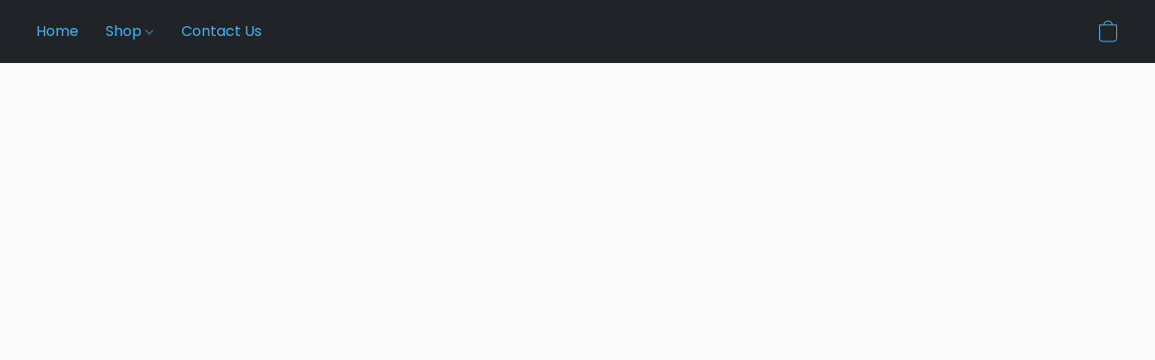

--- FILE ---
content_type: text/html;  charset=utf-8
request_url: https://theilllines.com/products/Custom-Headphones-p643699252
body_size: 27813
content:

<!doctype html>
<html id="ecwid_html" lang="en">
<head>
	<meta charset="utf-8">
	<meta name="viewport"
		  content="height=device-height, width=device-width, initial-scale=1.0, maximum-scale=5.0, minimum-scale=1.0, viewport-fit=cover"/>
	<meta name="referrer" content="origin"/>
	<meta name="generator" content="ec-instant-site"/>
	<meta name="chrome" content="nointentdetection">

	

    <title>Custom Headphones</title><meta property="og:title" content="Custom Headphones" data-vmid="og:title"><meta property="og:image" content="https://d2j6dbq0eux0bg.cloudfront.net/images/88739770/4219376273.png" data-vmid="og:image"><meta property="og:image:secure_url" content="https://d2j6dbq0eux0bg.cloudfront.net/images/88739770/4219376273.png" data-vmid="og:image:secure_url"><meta property="twitter:title" content="Custom Headphones" data-vmid="twitter:title"><meta property="twitter:image" content="https://d2j6dbq0eux0bg.cloudfront.net/images/88739770/4219376273.png" data-vmid="twitter:image"><meta property="og:locale" content="en_US" data-vmid="og:locale"><meta property="twitter:card" content="summary_large_image" data-vmid="twitter:card"><meta property="og:type" content="website" data-vmid="og:type"><meta property="og:site_name" content="The iLL Lines" data-vmid="og:site_name"><meta name="description" content="We can customize any style headphone. We are very creative with designs, from name plates, to multiple color custom headphones, to specific design request from our clients. We can do it all. if you would like to place a custom order, just contact us at iLLlines1@gmail.com or if you see a pair in our&hellip;"><meta property="og:description" content="We can customize any style headphone. We are very creative with designs, from name plates, to multiple color custom headphones, to specific design request from our clients. We can do it all. if you would like to place a custom order, just contact us at iLLlines1@gmail.com or if you see a pair in our&hellip;" data-vmid="og:description"><meta property="twitter:description" content="We can customize any style headphone. We are very creative with designs, from name plates, to multiple color custom headphones, to specific design request from our clients. We can do it all. if you would like to place a custom order, just contact us at iLLlines1@gmail.com or if you see a pair in our&hellip;" data-vmid="twitter:description"><link href="https://theilllines.com/products/Custom-Headphones-p643699252" hreflang="x-default" rel="alternate">

<link rel="manifest" href="/manifest.json" />
<meta name="theme-color" content="#FFFFFF" />
<meta http-equiv="x-dns-prefetch-control" content="on">

<link rel="preconnect" href="https://d34ikvsdm2rlij.cloudfront.net/vuega/static/2025/all" crossorigin/>
<link rel="dns-prefetch" href="https://d34ikvsdm2rlij.cloudfront.net/vuega/static/2025/all" crossorigin/>

<link rel="preconnect" href="//images.unsplash.com/" crossorigin/>
<link rel="dns-prefetch" href="//images.unsplash.com/" crossorigin/>

	<link rel="preconnect" href="https://dfvc2y3mjtc8v.cloudfront.net" crossorigin/>
	<link rel="dns-prefetch" href="https://dfvc2y3mjtc8v.cloudfront.net" crossorigin/>
	<link rel="preconnect" href="https://dhgf5mcbrms62.cloudfront.net" crossorigin/>
	<link rel="dns-prefetch" href="https://dhgf5mcbrms62.cloudfront.net" crossorigin/>
	<link rel="preconnect" href="https://d2gt4h1eeousrn.cloudfront.net" crossorigin/>
	<link rel="dns-prefetch" href="https://d2gt4h1eeousrn.cloudfront.net" crossorigin/>

<link rel="preconnect" href="//maps.googleapis.com" crossorigin/>
<link rel="dns-prefetch" href="//maps.googleapis.com" crossorigin/>

<meta property="og:url" content="https://theilllines.com/products/Custom-Headphones-p643699252" />
    <link rel="stylesheet" type="text/css" href="https://d34ikvsdm2rlij.cloudfront.net/vuega/static/2025/all/website/assets/website-joebf6f1.css" /><link rel="stylesheet" type="text/css" href="https://d34ikvsdm2rlij.cloudfront.net/vuega/static/2025/all/website/assets/HeaderTile-kxl9gblf.css" /><link rel="stylesheet" type="text/css" href="https://d34ikvsdm2rlij.cloudfront.net/vuega/static/2025/all/website/assets/style-coivxstf.css" /><link rel="stylesheet" type="text/css" href="https://d34ikvsdm2rlij.cloudfront.net/vuega/static/2025/all/website/assets/RobotoCondensedFont-ilrms9uq.css" /><link rel="stylesheet" type="text/css" href="https://d34ikvsdm2rlij.cloudfront.net/vuega/static/2025/all/website/assets/PoppinsFont-kfjvq72s.css" /><link rel="stylesheet" type="text/css" href="https://d34ikvsdm2rlij.cloudfront.net/vuega/static/2025/all/website/assets/MontserratFont-4808z44a.css" />

<script>
	var viewportStyleEl = document.createElement('style');
	viewportStyleEl.appendChild(
		document.createTextNode(
			':root {' +
				'--vh: ' + window.innerHeight + ';' +
				'--vw: ' + window.innerWidth + ';' +
			'}'
		)
	);
	document.head.appendChild(viewportStyleEl);
</script>

		<script>
			var removeStaticIntervalId = setInterval(function () {
				if (typeof Ecwid !== "undefined") {
					var staticElement = document.querySelector('#static-html');
					if (staticElement && staticElement.parentNode) {
						staticElement.parentNode.removeChild(staticElement);
					}
					clearInterval(removeStaticIntervalId);
				}
			}, 100);
		</script>

        <script type="application/ld+json" data-hid="4b23fd9">{"@context":"http://schema.org/","@type":"Product","name":"Custom Headphones","image":[{"@type":"ImageObject","caption":"Custom Headphones","name":"Custom Headphones","description":"We can customize any style headphone. We are very creative with designs, from name plates, to multiple color custom headphones, to specific design request from our clients. We can do it all. if you would like to place a custom order, just contact us at iLLlines1@gmail.com or if you see a pair in our…","url":"https://theilllines.com/products/Custom-Headphones-p643699252","contentUrl":"https://d2j6dbq0eux0bg.cloudfront.net/images/88739770/4219376272.png","width":358,"height":540,"thumbnail":{"@type":"ImageObject","caption":"Custom Headphones","url":"https://theilllines.com/products/Custom-Headphones-p643699252","contentUrl":"https://d2j6dbq0eux0bg.cloudfront.net/images/88739770/4219376274.png","width":265,"height":400},"thumbnailUrl":"https://d2j6dbq0eux0bg.cloudfront.net/images/88739770/4219376274.png"},{"@type":"ImageObject","caption":"Custom Headphones","name":"Custom Headphones","description":"We can customize any style headphone. We are very creative with designs, from name plates, to multiple color custom headphones, to specific design request from our clients. We can do it all. if you would like to place a custom order, just contact us at iLLlines1@gmail.com or if you see a pair in our…","url":"https://theilllines.com/products/Custom-Headphones-p643699252","contentUrl":"https://d2j6dbq0eux0bg.cloudfront.net/images/88739770/4219350964.png","width":540,"height":303,"thumbnail":{"@type":"ImageObject","caption":"Custom Headphones","url":"https://theilllines.com/products/Custom-Headphones-p643699252","contentUrl":"https://d2j6dbq0eux0bg.cloudfront.net/images/88739770/4219350966.png","width":400,"height":224},"thumbnailUrl":"https://d2j6dbq0eux0bg.cloudfront.net/images/88739770/4219350966.png"},{"@type":"ImageObject","caption":"Custom Headphones","name":"Custom Headphones","description":"We can customize any style headphone. We are very creative with designs, from name plates, to multiple color custom headphones, to specific design request from our clients. We can do it all. if you would like to place a custom order, just contact us at iLLlines1@gmail.com or if you see a pair in our…","url":"https://theilllines.com/products/Custom-Headphones-p643699252","contentUrl":"https://d2j6dbq0eux0bg.cloudfront.net/images/88739770/4219377262.png","width":358,"height":540,"thumbnail":{"@type":"ImageObject","caption":"Custom Headphones","url":"https://theilllines.com/products/Custom-Headphones-p643699252","contentUrl":"https://d2j6dbq0eux0bg.cloudfront.net/images/88739770/4219377264.png","width":265,"height":400},"thumbnailUrl":"https://d2j6dbq0eux0bg.cloudfront.net/images/88739770/4219377264.png"},{"@type":"ImageObject","caption":"Custom Headphones","name":"Custom Headphones","description":"We can customize any style headphone. We are very creative with designs, from name plates, to multiple color custom headphones, to specific design request from our clients. We can do it all. if you would like to place a custom order, just contact us at iLLlines1@gmail.com or if you see a pair in our…","url":"https://theilllines.com/products/Custom-Headphones-p643699252","contentUrl":"https://d2j6dbq0eux0bg.cloudfront.net/images/88739770/4219376282.png","width":540,"height":358,"thumbnail":{"@type":"ImageObject","caption":"Custom Headphones","url":"https://theilllines.com/products/Custom-Headphones-p643699252","contentUrl":"https://d2j6dbq0eux0bg.cloudfront.net/images/88739770/4219376284.png","width":400,"height":265},"thumbnailUrl":"https://d2j6dbq0eux0bg.cloudfront.net/images/88739770/4219376284.png"},{"@type":"ImageObject","caption":"Custom Headphones","name":"Custom Headphones","description":"We can customize any style headphone. We are very creative with designs, from name plates, to multiple color custom headphones, to specific design request from our clients. We can do it all. if you would like to place a custom order, just contact us at iLLlines1@gmail.com or if you see a pair in our…","url":"https://theilllines.com/products/Custom-Headphones-p643699252","contentUrl":"https://d2j6dbq0eux0bg.cloudfront.net/images/88739770/4219283951.jpg","width":240,"height":320,"thumbnail":{"@type":"ImageObject","caption":"Custom Headphones","url":"https://theilllines.com/products/Custom-Headphones-p643699252","contentUrl":"https://d2j6dbq0eux0bg.cloudfront.net/images/88739770/4219283953.jpg","width":240,"height":320},"thumbnailUrl":"https://d2j6dbq0eux0bg.cloudfront.net/images/88739770/4219283953.jpg"},{"@type":"ImageObject","caption":"Custom Headphones","name":"Custom Headphones","description":"We can customize any style headphone. We are very creative with designs, from name plates, to multiple color custom headphones, to specific design request from our clients. We can do it all. if you would like to place a custom order, just contact us at iLLlines1@gmail.com or if you see a pair in our…","url":"https://theilllines.com/products/Custom-Headphones-p643699252","contentUrl":"https://d2j6dbq0eux0bg.cloudfront.net/images/88739770/4206253752.png","width":540,"height":358,"thumbnail":{"@type":"ImageObject","caption":"Custom Headphones","url":"https://theilllines.com/products/Custom-Headphones-p643699252","contentUrl":"https://d2j6dbq0eux0bg.cloudfront.net/images/88739770/4206253754.png","width":400,"height":265},"thumbnailUrl":"https://d2j6dbq0eux0bg.cloudfront.net/images/88739770/4206253754.png"},{"@type":"ImageObject","caption":"Custom Headphones","name":"Custom Headphones","description":"We can customize any style headphone. We are very creative with designs, from name plates, to multiple color custom headphones, to specific design request from our clients. We can do it all. if you would like to place a custom order, just contact us at iLLlines1@gmail.com or if you see a pair in our…","url":"https://theilllines.com/products/Custom-Headphones-p643699252","contentUrl":"https://d2j6dbq0eux0bg.cloudfront.net/images/88739770/4219283996.jpg","width":1125,"height":1500,"thumbnail":{"@type":"ImageObject","caption":"Custom Headphones","url":"https://theilllines.com/products/Custom-Headphones-p643699252","contentUrl":"https://d2j6dbq0eux0bg.cloudfront.net/images/88739770/4219283998.jpg","width":300,"height":400},"thumbnailUrl":"https://d2j6dbq0eux0bg.cloudfront.net/images/88739770/4219283998.jpg"},{"@type":"ImageObject","caption":"Custom Headphones","name":"Custom Headphones","description":"We can customize any style headphone. We are very creative with designs, from name plates, to multiple color custom headphones, to specific design request from our clients. We can do it all. if you would like to place a custom order, just contact us at iLLlines1@gmail.com or if you see a pair in our…","url":"https://theilllines.com/products/Custom-Headphones-p643699252","contentUrl":"https://d2j6dbq0eux0bg.cloudfront.net/images/88739770/4219340759.jpg","width":1125,"height":1500,"thumbnail":{"@type":"ImageObject","caption":"Custom Headphones","url":"https://theilllines.com/products/Custom-Headphones-p643699252","contentUrl":"https://d2j6dbq0eux0bg.cloudfront.net/images/88739770/4219340761.jpg","width":300,"height":400},"thumbnailUrl":"https://d2j6dbq0eux0bg.cloudfront.net/images/88739770/4219340761.jpg"},{"@type":"ImageObject","caption":"Custom Headphones","name":"Custom Headphones","description":"We can customize any style headphone. We are very creative with designs, from name plates, to multiple color custom headphones, to specific design request from our clients. We can do it all. if you would like to place a custom order, just contact us at iLLlines1@gmail.com or if you see a pair in our…","url":"https://theilllines.com/products/Custom-Headphones-p643699252","contentUrl":"https://d2j6dbq0eux0bg.cloudfront.net/images/88739770/4219285248.jpg","width":1125,"height":1500,"thumbnail":{"@type":"ImageObject","caption":"Custom Headphones","url":"https://theilllines.com/products/Custom-Headphones-p643699252","contentUrl":"https://d2j6dbq0eux0bg.cloudfront.net/images/88739770/4219340500.jpg","width":300,"height":400},"thumbnailUrl":"https://d2j6dbq0eux0bg.cloudfront.net/images/88739770/4219340500.jpg"},{"@type":"ImageObject","caption":"Custom Headphones","name":"Custom Headphones","description":"We can customize any style headphone. We are very creative with designs, from name plates, to multiple color custom headphones, to specific design request from our clients. We can do it all. if you would like to place a custom order, just contact us at iLLlines1@gmail.com or if you see a pair in our…","url":"https://theilllines.com/products/Custom-Headphones-p643699252","contentUrl":"https://d2j6dbq0eux0bg.cloudfront.net/images/88739770/4219285243.jpg","width":1125,"height":1500,"thumbnail":{"@type":"ImageObject","caption":"Custom Headphones","url":"https://theilllines.com/products/Custom-Headphones-p643699252","contentUrl":"https://d2j6dbq0eux0bg.cloudfront.net/images/88739770/4219285245.jpg","width":300,"height":400},"thumbnailUrl":"https://d2j6dbq0eux0bg.cloudfront.net/images/88739770/4219285245.jpg"},{"@type":"ImageObject","caption":"Custom Headphones","name":"Custom Headphones","description":"We can customize any style headphone. We are very creative with designs, from name plates, to multiple color custom headphones, to specific design request from our clients. We can do it all. if you would like to place a custom order, just contact us at iLLlines1@gmail.com or if you see a pair in our…","url":"https://theilllines.com/products/Custom-Headphones-p643699252","contentUrl":"https://d2j6dbq0eux0bg.cloudfront.net/images/88739770/4219329526.jpg","width":240,"height":320,"thumbnail":{"@type":"ImageObject","caption":"Custom Headphones","url":"https://theilllines.com/products/Custom-Headphones-p643699252","contentUrl":"https://d2j6dbq0eux0bg.cloudfront.net/images/88739770/4219329528.jpg","width":240,"height":320},"thumbnailUrl":"https://d2j6dbq0eux0bg.cloudfront.net/images/88739770/4219329528.jpg"},{"@type":"ImageObject","caption":"Custom Headphones","name":"Custom Headphones","description":"We can customize any style headphone. We are very creative with designs, from name plates, to multiple color custom headphones, to specific design request from our clients. We can do it all. if you would like to place a custom order, just contact us at iLLlines1@gmail.com or if you see a pair in our…","url":"https://theilllines.com/products/Custom-Headphones-p643699252","contentUrl":"https://d2j6dbq0eux0bg.cloudfront.net/images/88739770/4219283946.jpg","width":240,"height":320,"thumbnail":{"@type":"ImageObject","caption":"Custom Headphones","url":"https://theilllines.com/products/Custom-Headphones-p643699252","contentUrl":"https://d2j6dbq0eux0bg.cloudfront.net/images/88739770/4219283948.jpg","width":240,"height":320},"thumbnailUrl":"https://d2j6dbq0eux0bg.cloudfront.net/images/88739770/4219283948.jpg"},{"@type":"ImageObject","caption":"Custom Headphones","name":"Custom Headphones","description":"We can customize any style headphone. We are very creative with designs, from name plates, to multiple color custom headphones, to specific design request from our clients. We can do it all. if you would like to place a custom order, just contact us at iLLlines1@gmail.com or if you see a pair in our…","url":"https://theilllines.com/products/Custom-Headphones-p643699252","contentUrl":"https://d2j6dbq0eux0bg.cloudfront.net/images/88739770/4219323874.jpg","width":1125,"height":1500,"thumbnail":{"@type":"ImageObject","caption":"Custom Headphones","url":"https://theilllines.com/products/Custom-Headphones-p643699252","contentUrl":"https://d2j6dbq0eux0bg.cloudfront.net/images/88739770/4219323876.jpg","width":300,"height":400},"thumbnailUrl":"https://d2j6dbq0eux0bg.cloudfront.net/images/88739770/4219323876.jpg"},{"@type":"ImageObject","caption":"Custom Headphones","name":"Custom Headphones","description":"We can customize any style headphone. We are very creative with designs, from name plates, to multiple color custom headphones, to specific design request from our clients. We can do it all. if you would like to place a custom order, just contact us at iLLlines1@gmail.com or if you see a pair in our…","url":"https://theilllines.com/products/Custom-Headphones-p643699252","contentUrl":"https://d2j6dbq0eux0bg.cloudfront.net/images/88739770/4219295155.jpg","width":780,"height":1040,"thumbnail":{"@type":"ImageObject","caption":"Custom Headphones","url":"https://theilllines.com/products/Custom-Headphones-p643699252","contentUrl":"https://d2j6dbq0eux0bg.cloudfront.net/images/88739770/4219295157.jpg","width":300,"height":400},"thumbnailUrl":"https://d2j6dbq0eux0bg.cloudfront.net/images/88739770/4219295157.jpg"},{"@type":"ImageObject","caption":"Custom Headphones","name":"Custom Headphones","description":"We can customize any style headphone. We are very creative with designs, from name plates, to multiple color custom headphones, to specific design request from our clients. We can do it all. if you would like to place a custom order, just contact us at iLLlines1@gmail.com or if you see a pair in our…","url":"https://theilllines.com/products/Custom-Headphones-p643699252","contentUrl":"https://d2j6dbq0eux0bg.cloudfront.net/images/88739770/4206256014.png","width":373,"height":540,"thumbnail":{"@type":"ImageObject","caption":"Custom Headphones","url":"https://theilllines.com/products/Custom-Headphones-p643699252","contentUrl":"https://d2j6dbq0eux0bg.cloudfront.net/images/88739770/4206256016.png","width":276,"height":400},"thumbnailUrl":"https://d2j6dbq0eux0bg.cloudfront.net/images/88739770/4206256016.png"},{"@type":"ImageObject","caption":"Custom Headphones","name":"Custom Headphones","description":"We can customize any style headphone. We are very creative with designs, from name plates, to multiple color custom headphones, to specific design request from our clients. We can do it all. if you would like to place a custom order, just contact us at iLLlines1@gmail.com or if you see a pair in our…","url":"https://theilllines.com/products/Custom-Headphones-p643699252","contentUrl":"https://d2j6dbq0eux0bg.cloudfront.net/images/88739770/4206239659.png","width":540,"height":405,"thumbnail":{"@type":"ImageObject","caption":"Custom Headphones","url":"https://theilllines.com/products/Custom-Headphones-p643699252","contentUrl":"https://d2j6dbq0eux0bg.cloudfront.net/images/88739770/4206239661.png","width":400,"height":300},"thumbnailUrl":"https://d2j6dbq0eux0bg.cloudfront.net/images/88739770/4206239661.png"},{"@type":"ImageObject","caption":"Custom Headphones","name":"Custom Headphones","description":"We can customize any style headphone. We are very creative with designs, from name plates, to multiple color custom headphones, to specific design request from our clients. We can do it all. if you would like to place a custom order, just contact us at iLLlines1@gmail.com or if you see a pair in our…","url":"https://theilllines.com/products/Custom-Headphones-p643699252","contentUrl":"https://d2j6dbq0eux0bg.cloudfront.net/images/88739770/4206257502.png","width":540,"height":405,"thumbnail":{"@type":"ImageObject","caption":"Custom Headphones","url":"https://theilllines.com/products/Custom-Headphones-p643699252","contentUrl":"https://d2j6dbq0eux0bg.cloudfront.net/images/88739770/4206257504.png","width":400,"height":300},"thumbnailUrl":"https://d2j6dbq0eux0bg.cloudfront.net/images/88739770/4206257504.png"},{"@type":"ImageObject","caption":"Custom Headphones","name":"Custom Headphones","description":"We can customize any style headphone. We are very creative with designs, from name plates, to multiple color custom headphones, to specific design request from our clients. We can do it all. if you would like to place a custom order, just contact us at iLLlines1@gmail.com or if you see a pair in our…","url":"https://theilllines.com/products/Custom-Headphones-p643699252","contentUrl":"https://d2j6dbq0eux0bg.cloudfront.net/images/88739770/4206256007.png","width":405,"height":540,"thumbnail":{"@type":"ImageObject","caption":"Custom Headphones","url":"https://theilllines.com/products/Custom-Headphones-p643699252","contentUrl":"https://d2j6dbq0eux0bg.cloudfront.net/images/88739770/4206256009.png","width":300,"height":400},"thumbnailUrl":"https://d2j6dbq0eux0bg.cloudfront.net/images/88739770/4206256009.png"},{"@type":"ImageObject","caption":"Custom Headphones","name":"Custom Headphones","description":"We can customize any style headphone. We are very creative with designs, from name plates, to multiple color custom headphones, to specific design request from our clients. We can do it all. if you would like to place a custom order, just contact us at iLLlines1@gmail.com or if you see a pair in our…","url":"https://theilllines.com/products/Custom-Headphones-p643699252","contentUrl":"https://d2j6dbq0eux0bg.cloudfront.net/images/88739770/4206255513.png","width":405,"height":540,"thumbnail":{"@type":"ImageObject","caption":"Custom Headphones","url":"https://theilllines.com/products/Custom-Headphones-p643699252","contentUrl":"https://d2j6dbq0eux0bg.cloudfront.net/images/88739770/4206255515.png","width":300,"height":400},"thumbnailUrl":"https://d2j6dbq0eux0bg.cloudfront.net/images/88739770/4206255515.png"},{"@type":"ImageObject","caption":"Custom Headphones","name":"Custom Headphones","description":"We can customize any style headphone. We are very creative with designs, from name plates, to multiple color custom headphones, to specific design request from our clients. We can do it all. if you would like to place a custom order, just contact us at iLLlines1@gmail.com or if you see a pair in our…","url":"https://theilllines.com/products/Custom-Headphones-p643699252","contentUrl":"https://d2j6dbq0eux0bg.cloudfront.net/images/88739770/4206252562.png","width":405,"height":540,"thumbnail":{"@type":"ImageObject","caption":"Custom Headphones","url":"https://theilllines.com/products/Custom-Headphones-p643699252","contentUrl":"https://d2j6dbq0eux0bg.cloudfront.net/images/88739770/4206252564.png","width":300,"height":400},"thumbnailUrl":"https://d2j6dbq0eux0bg.cloudfront.net/images/88739770/4206252564.png"},{"@type":"ImageObject","caption":"Custom Headphones","name":"Custom Headphones","description":"We can customize any style headphone. We are very creative with designs, from name plates, to multiple color custom headphones, to specific design request from our clients. We can do it all. if you would like to place a custom order, just contact us at iLLlines1@gmail.com or if you see a pair in our…","url":"https://theilllines.com/products/Custom-Headphones-p643699252","contentUrl":"https://d2j6dbq0eux0bg.cloudfront.net/images/88739770/4206253782.png","width":540,"height":303,"thumbnail":{"@type":"ImageObject","caption":"Custom Headphones","url":"https://theilllines.com/products/Custom-Headphones-p643699252","contentUrl":"https://d2j6dbq0eux0bg.cloudfront.net/images/88739770/4206253784.png","width":400,"height":224},"thumbnailUrl":"https://d2j6dbq0eux0bg.cloudfront.net/images/88739770/4206253784.png"},{"@type":"ImageObject","caption":"Custom Headphones","name":"Custom Headphones","description":"We can customize any style headphone. We are very creative with designs, from name plates, to multiple color custom headphones, to specific design request from our clients. We can do it all. if you would like to place a custom order, just contact us at iLLlines1@gmail.com or if you see a pair in our…","url":"https://theilllines.com/products/Custom-Headphones-p643699252","contentUrl":"https://d2j6dbq0eux0bg.cloudfront.net/images/88739770/4206253777.png","width":303,"height":540,"thumbnail":{"@type":"ImageObject","caption":"Custom Headphones","url":"https://theilllines.com/products/Custom-Headphones-p643699252","contentUrl":"https://d2j6dbq0eux0bg.cloudfront.net/images/88739770/4206253779.png","width":224,"height":400},"thumbnailUrl":"https://d2j6dbq0eux0bg.cloudfront.net/images/88739770/4206253779.png"},{"@type":"ImageObject","caption":"Custom Headphones","name":"Custom Headphones","description":"We can customize any style headphone. We are very creative with designs, from name plates, to multiple color custom headphones, to specific design request from our clients. We can do it all. if you would like to place a custom order, just contact us at iLLlines1@gmail.com or if you see a pair in our…","url":"https://theilllines.com/products/Custom-Headphones-p643699252","contentUrl":"https://d2j6dbq0eux0bg.cloudfront.net/images/88739770/4206252522.png","width":405,"height":540,"thumbnail":{"@type":"ImageObject","caption":"Custom Headphones","url":"https://theilllines.com/products/Custom-Headphones-p643699252","contentUrl":"https://d2j6dbq0eux0bg.cloudfront.net/images/88739770/4206252524.png","width":300,"height":400},"thumbnailUrl":"https://d2j6dbq0eux0bg.cloudfront.net/images/88739770/4206252524.png"},{"@type":"ImageObject","caption":"Custom Headphones","name":"Custom Headphones","description":"We can customize any style headphone. We are very creative with designs, from name plates, to multiple color custom headphones, to specific design request from our clients. We can do it all. if you would like to place a custom order, just contact us at iLLlines1@gmail.com or if you see a pair in our…","url":"https://theilllines.com/products/Custom-Headphones-p643699252","contentUrl":"https://d2j6dbq0eux0bg.cloudfront.net/images/88739770/4206256252.png","width":540,"height":540,"thumbnail":{"@type":"ImageObject","caption":"Custom Headphones","url":"https://theilllines.com/products/Custom-Headphones-p643699252","contentUrl":"https://d2j6dbq0eux0bg.cloudfront.net/images/88739770/4206256254.png","width":400,"height":400},"thumbnailUrl":"https://d2j6dbq0eux0bg.cloudfront.net/images/88739770/4206256254.png"},{"@type":"ImageObject","caption":"Custom Headphones","name":"Custom Headphones","description":"We can customize any style headphone. We are very creative with designs, from name plates, to multiple color custom headphones, to specific design request from our clients. We can do it all. if you would like to place a custom order, just contact us at iLLlines1@gmail.com or if you see a pair in our…","url":"https://theilllines.com/products/Custom-Headphones-p643699252","contentUrl":"https://d2j6dbq0eux0bg.cloudfront.net/images/88739770/4206256002.png","width":540,"height":405,"thumbnail":{"@type":"ImageObject","caption":"Custom Headphones","url":"https://theilllines.com/products/Custom-Headphones-p643699252","contentUrl":"https://d2j6dbq0eux0bg.cloudfront.net/images/88739770/4206256004.png","width":400,"height":300},"thumbnailUrl":"https://d2j6dbq0eux0bg.cloudfront.net/images/88739770/4206256004.png"},{"@type":"ImageObject","caption":"Custom Headphones","name":"Custom Headphones","description":"We can customize any style headphone. We are very creative with designs, from name plates, to multiple color custom headphones, to specific design request from our clients. We can do it all. if you would like to place a custom order, just contact us at iLLlines1@gmail.com or if you see a pair in our…","url":"https://theilllines.com/products/Custom-Headphones-p643699252","contentUrl":"https://d2j6dbq0eux0bg.cloudfront.net/images/88739770/4206255503.png","width":540,"height":303,"thumbnail":{"@type":"ImageObject","caption":"Custom Headphones","url":"https://theilllines.com/products/Custom-Headphones-p643699252","contentUrl":"https://d2j6dbq0eux0bg.cloudfront.net/images/88739770/4206255505.png","width":400,"height":224},"thumbnailUrl":"https://d2j6dbq0eux0bg.cloudfront.net/images/88739770/4206255505.png"},{"@type":"ImageObject","caption":"Custom Headphones","name":"Custom Headphones","description":"We can customize any style headphone. We are very creative with designs, from name plates, to multiple color custom headphones, to specific design request from our clients. We can do it all. if you would like to place a custom order, just contact us at iLLlines1@gmail.com or if you see a pair in our…","url":"https://theilllines.com/products/Custom-Headphones-p643699252","contentUrl":"https://d2j6dbq0eux0bg.cloudfront.net/images/88739770/4206254267.png","width":540,"height":540,"thumbnail":{"@type":"ImageObject","caption":"Custom Headphones","url":"https://theilllines.com/products/Custom-Headphones-p643699252","contentUrl":"https://d2j6dbq0eux0bg.cloudfront.net/images/88739770/4206254269.png","width":400,"height":400},"thumbnailUrl":"https://d2j6dbq0eux0bg.cloudfront.net/images/88739770/4206254269.png"},{"@type":"ImageObject","caption":"Custom Headphones","name":"Custom Headphones","description":"We can customize any style headphone. We are very creative with designs, from name plates, to multiple color custom headphones, to specific design request from our clients. We can do it all. if you would like to place a custom order, just contact us at iLLlines1@gmail.com or if you see a pair in our…","url":"https://theilllines.com/products/Custom-Headphones-p643699252","contentUrl":"https://d2j6dbq0eux0bg.cloudfront.net/images/88739770/4206252279.png","width":303,"height":540,"thumbnail":{"@type":"ImageObject","caption":"Custom Headphones","url":"https://theilllines.com/products/Custom-Headphones-p643699252","contentUrl":"https://d2j6dbq0eux0bg.cloudfront.net/images/88739770/4206252281.png","width":224,"height":400},"thumbnailUrl":"https://d2j6dbq0eux0bg.cloudfront.net/images/88739770/4206252281.png"},{"@type":"ImageObject","caption":"Custom Headphones","name":"Custom Headphones","description":"We can customize any style headphone. We are very creative with designs, from name plates, to multiple color custom headphones, to specific design request from our clients. We can do it all. if you would like to place a custom order, just contact us at iLLlines1@gmail.com or if you see a pair in our…","url":"https://theilllines.com/products/Custom-Headphones-p643699252","contentUrl":"https://d2j6dbq0eux0bg.cloudfront.net/images/88739770/4206253277.png","width":405,"height":540,"thumbnail":{"@type":"ImageObject","caption":"Custom Headphones","url":"https://theilllines.com/products/Custom-Headphones-p643699252","contentUrl":"https://d2j6dbq0eux0bg.cloudfront.net/images/88739770/4206253279.png","width":300,"height":400},"thumbnailUrl":"https://d2j6dbq0eux0bg.cloudfront.net/images/88739770/4206253279.png"},{"@type":"ImageObject","caption":"Custom Headphones","name":"Custom Headphones","description":"We can customize any style headphone. We are very creative with designs, from name plates, to multiple color custom headphones, to specific design request from our clients. We can do it all. if you would like to place a custom order, just contact us at iLLlines1@gmail.com or if you see a pair in our…","url":"https://theilllines.com/products/Custom-Headphones-p643699252","contentUrl":"https://d2j6dbq0eux0bg.cloudfront.net/images/88739770/4206197748.png","width":405,"height":540,"thumbnail":{"@type":"ImageObject","caption":"Custom Headphones","url":"https://theilllines.com/products/Custom-Headphones-p643699252","contentUrl":"https://d2j6dbq0eux0bg.cloudfront.net/images/88739770/4206255500.png","width":300,"height":400},"thumbnailUrl":"https://d2j6dbq0eux0bg.cloudfront.net/images/88739770/4206255500.png"},{"@type":"ImageObject","caption":"Custom Headphones","name":"Custom Headphones","description":"We can customize any style headphone. We are very creative with designs, from name plates, to multiple color custom headphones, to specific design request from our clients. We can do it all. if you would like to place a custom order, just contact us at iLLlines1@gmail.com or if you see a pair in our…","url":"https://theilllines.com/products/Custom-Headphones-p643699252","contentUrl":"https://d2j6dbq0eux0bg.cloudfront.net/images/88739770/4206252557.png","width":405,"height":540,"thumbnail":{"@type":"ImageObject","caption":"Custom Headphones","url":"https://theilllines.com/products/Custom-Headphones-p643699252","contentUrl":"https://d2j6dbq0eux0bg.cloudfront.net/images/88739770/4206252559.png","width":300,"height":400},"thumbnailUrl":"https://d2j6dbq0eux0bg.cloudfront.net/images/88739770/4206252559.png"},{"@type":"ImageObject","caption":"Custom Headphones","name":"Custom Headphones","description":"We can customize any style headphone. We are very creative with designs, from name plates, to multiple color custom headphones, to specific design request from our clients. We can do it all. if you would like to place a custom order, just contact us at iLLlines1@gmail.com or if you see a pair in our…","url":"https://theilllines.com/products/Custom-Headphones-p643699252","contentUrl":"https://d2j6dbq0eux0bg.cloudfront.net/images/88739770/4206254252.png","width":540,"height":405,"thumbnail":{"@type":"ImageObject","caption":"Custom Headphones","url":"https://theilllines.com/products/Custom-Headphones-p643699252","contentUrl":"https://d2j6dbq0eux0bg.cloudfront.net/images/88739770/4206254254.png","width":400,"height":300},"thumbnailUrl":"https://d2j6dbq0eux0bg.cloudfront.net/images/88739770/4206254254.png"},{"@type":"ImageObject","caption":"Custom Headphones","name":"Custom Headphones","description":"We can customize any style headphone. We are very creative with designs, from name plates, to multiple color custom headphones, to specific design request from our clients. We can do it all. if you would like to place a custom order, just contact us at iLLlines1@gmail.com or if you see a pair in our…","url":"https://theilllines.com/products/Custom-Headphones-p643699252","contentUrl":"https://d2j6dbq0eux0bg.cloudfront.net/images/88739770/4206249299.png","width":540,"height":432,"thumbnail":{"@type":"ImageObject","caption":"Custom Headphones","url":"https://theilllines.com/products/Custom-Headphones-p643699252","contentUrl":"https://d2j6dbq0eux0bg.cloudfront.net/images/88739770/4206249301.png","width":400,"height":320},"thumbnailUrl":"https://d2j6dbq0eux0bg.cloudfront.net/images/88739770/4206249301.png"},{"@type":"ImageObject","caption":"Custom Headphones","name":"Custom Headphones","description":"We can customize any style headphone. We are very creative with designs, from name plates, to multiple color custom headphones, to specific design request from our clients. We can do it all. if you would like to place a custom order, just contact us at iLLlines1@gmail.com or if you see a pair in our…","url":"https://theilllines.com/products/Custom-Headphones-p643699252","contentUrl":"https://d2j6dbq0eux0bg.cloudfront.net/images/88739770/4206248772.png","width":405,"height":540,"thumbnail":{"@type":"ImageObject","caption":"Custom Headphones","url":"https://theilllines.com/products/Custom-Headphones-p643699252","contentUrl":"https://d2j6dbq0eux0bg.cloudfront.net/images/88739770/4206248774.png","width":300,"height":400},"thumbnailUrl":"https://d2j6dbq0eux0bg.cloudfront.net/images/88739770/4206248774.png"},{"@type":"ImageObject","caption":"Custom Headphones","name":"Custom Headphones","description":"We can customize any style headphone. We are very creative with designs, from name plates, to multiple color custom headphones, to specific design request from our clients. We can do it all. if you would like to place a custom order, just contact us at iLLlines1@gmail.com or if you see a pair in our…","url":"https://theilllines.com/products/Custom-Headphones-p643699252","contentUrl":"https://d2j6dbq0eux0bg.cloudfront.net/images/88739770/4206206219.png","width":540,"height":540,"thumbnail":{"@type":"ImageObject","caption":"Custom Headphones","url":"https://theilllines.com/products/Custom-Headphones-p643699252","contentUrl":"https://d2j6dbq0eux0bg.cloudfront.net/images/88739770/4206206221.png","width":400,"height":400},"thumbnailUrl":"https://d2j6dbq0eux0bg.cloudfront.net/images/88739770/4206206221.png"},{"@type":"ImageObject","caption":"Custom Headphones","name":"Custom Headphones","description":"We can customize any style headphone. We are very creative with designs, from name plates, to multiple color custom headphones, to specific design request from our clients. We can do it all. if you would like to place a custom order, just contact us at iLLlines1@gmail.com or if you see a pair in our…","url":"https://theilllines.com/products/Custom-Headphones-p643699252","contentUrl":"https://d2j6dbq0eux0bg.cloudfront.net/images/88739770/4206252552.png","width":540,"height":405,"thumbnail":{"@type":"ImageObject","caption":"Custom Headphones","url":"https://theilllines.com/products/Custom-Headphones-p643699252","contentUrl":"https://d2j6dbq0eux0bg.cloudfront.net/images/88739770/4206252554.png","width":400,"height":300},"thumbnailUrl":"https://d2j6dbq0eux0bg.cloudfront.net/images/88739770/4206252554.png"},{"@type":"ImageObject","caption":"Custom Headphones","name":"Custom Headphones","description":"We can customize any style headphone. We are very creative with designs, from name plates, to multiple color custom headphones, to specific design request from our clients. We can do it all. if you would like to place a custom order, just contact us at iLLlines1@gmail.com or if you see a pair in our…","url":"https://theilllines.com/products/Custom-Headphones-p643699252","contentUrl":"https://d2j6dbq0eux0bg.cloudfront.net/images/88739770/4206254262.png","width":540,"height":405,"thumbnail":{"@type":"ImageObject","caption":"Custom Headphones","url":"https://theilllines.com/products/Custom-Headphones-p643699252","contentUrl":"https://d2j6dbq0eux0bg.cloudfront.net/images/88739770/4206254264.png","width":400,"height":300},"thumbnailUrl":"https://d2j6dbq0eux0bg.cloudfront.net/images/88739770/4206254264.png"},{"@type":"ImageObject","caption":"Custom Headphones","name":"Custom Headphones","description":"We can customize any style headphone. We are very creative with designs, from name plates, to multiple color custom headphones, to specific design request from our clients. We can do it all. if you would like to place a custom order, just contact us at iLLlines1@gmail.com or if you see a pair in our…","url":"https://theilllines.com/products/Custom-Headphones-p643699252","contentUrl":"https://d2j6dbq0eux0bg.cloudfront.net/images/88739770/4219310320.jpg","width":1500,"height":1125,"thumbnail":{"@type":"ImageObject","caption":"Custom Headphones","url":"https://theilllines.com/products/Custom-Headphones-p643699252","contentUrl":"https://d2j6dbq0eux0bg.cloudfront.net/images/88739770/4219310322.jpg","width":400,"height":300},"thumbnailUrl":"https://d2j6dbq0eux0bg.cloudfront.net/images/88739770/4219310322.jpg"},{"@type":"ImageObject","caption":"Custom Headphones","name":"Custom Headphones","description":"We can customize any style headphone. We are very creative with designs, from name plates, to multiple color custom headphones, to specific design request from our clients. We can do it all. if you would like to place a custom order, just contact us at iLLlines1@gmail.com or if you see a pair in our…","url":"https://theilllines.com/products/Custom-Headphones-p643699252","contentUrl":"https://d2j6dbq0eux0bg.cloudfront.net/images/88739770/4206211457.png","width":540,"height":365,"thumbnail":{"@type":"ImageObject","caption":"Custom Headphones","url":"https://theilllines.com/products/Custom-Headphones-p643699252","contentUrl":"https://d2j6dbq0eux0bg.cloudfront.net/images/88739770/4206211459.png","width":400,"height":270},"thumbnailUrl":"https://d2j6dbq0eux0bg.cloudfront.net/images/88739770/4206211459.png"},{"@type":"ImageObject","caption":"Custom Headphones","name":"Custom Headphones","description":"We can customize any style headphone. We are very creative with designs, from name plates, to multiple color custom headphones, to specific design request from our clients. We can do it all. if you would like to place a custom order, just contact us at iLLlines1@gmail.com or if you see a pair in our…","url":"https://theilllines.com/products/Custom-Headphones-p643699252","contentUrl":"https://d2j6dbq0eux0bg.cloudfront.net/images/88739770/4206253787.png","width":540,"height":405,"thumbnail":{"@type":"ImageObject","caption":"Custom Headphones","url":"https://theilllines.com/products/Custom-Headphones-p643699252","contentUrl":"https://d2j6dbq0eux0bg.cloudfront.net/images/88739770/4206253789.png","width":400,"height":300},"thumbnailUrl":"https://d2j6dbq0eux0bg.cloudfront.net/images/88739770/4206253789.png"},{"@type":"ImageObject","caption":"Custom Headphones","name":"Custom Headphones","description":"We can customize any style headphone. We are very creative with designs, from name plates, to multiple color custom headphones, to specific design request from our clients. We can do it all. if you would like to place a custom order, just contact us at iLLlines1@gmail.com or if you see a pair in our…","url":"https://theilllines.com/products/Custom-Headphones-p643699252","contentUrl":"https://d2j6dbq0eux0bg.cloudfront.net/images/88739770/4206249289.png","width":540,"height":540,"thumbnail":{"@type":"ImageObject","caption":"Custom Headphones","url":"https://theilllines.com/products/Custom-Headphones-p643699252","contentUrl":"https://d2j6dbq0eux0bg.cloudfront.net/images/88739770/4206249291.png","width":400,"height":400},"thumbnailUrl":"https://d2j6dbq0eux0bg.cloudfront.net/images/88739770/4206249291.png"},{"@type":"ImageObject","caption":"Custom Headphones","name":"Custom Headphones","description":"We can customize any style headphone. We are very creative with designs, from name plates, to multiple color custom headphones, to specific design request from our clients. We can do it all. if you would like to place a custom order, just contact us at iLLlines1@gmail.com or if you see a pair in our…","url":"https://theilllines.com/products/Custom-Headphones-p643699252","contentUrl":"https://d2j6dbq0eux0bg.cloudfront.net/images/88739770/4206253767.png","width":540,"height":538,"thumbnail":{"@type":"ImageObject","caption":"Custom Headphones","url":"https://theilllines.com/products/Custom-Headphones-p643699252","contentUrl":"https://d2j6dbq0eux0bg.cloudfront.net/images/88739770/4206253769.png","width":400,"height":399},"thumbnailUrl":"https://d2j6dbq0eux0bg.cloudfront.net/images/88739770/4206253769.png"},{"@type":"ImageObject","caption":"Custom Headphones","name":"Custom Headphones","description":"We can customize any style headphone. We are very creative with designs, from name plates, to multiple color custom headphones, to specific design request from our clients. We can do it all. if you would like to place a custom order, just contact us at iLLlines1@gmail.com or if you see a pair in our…","url":"https://theilllines.com/products/Custom-Headphones-p643699252","contentUrl":"https://d2j6dbq0eux0bg.cloudfront.net/images/88739770/4206254257.png","width":303,"height":540,"thumbnail":{"@type":"ImageObject","caption":"Custom Headphones","url":"https://theilllines.com/products/Custom-Headphones-p643699252","contentUrl":"https://d2j6dbq0eux0bg.cloudfront.net/images/88739770/4206254259.png","width":224,"height":400},"thumbnailUrl":"https://d2j6dbq0eux0bg.cloudfront.net/images/88739770/4206254259.png"},{"@type":"ImageObject","caption":"Custom Headphones","name":"Custom Headphones","description":"We can customize any style headphone. We are very creative with designs, from name plates, to multiple color custom headphones, to specific design request from our clients. We can do it all. if you would like to place a custom order, just contact us at iLLlines1@gmail.com or if you see a pair in our…","url":"https://theilllines.com/products/Custom-Headphones-p643699252","contentUrl":"https://d2j6dbq0eux0bg.cloudfront.net/images/88739770/4206239654.png","width":540,"height":540,"thumbnail":{"@type":"ImageObject","caption":"Custom Headphones","url":"https://theilllines.com/products/Custom-Headphones-p643699252","contentUrl":"https://d2j6dbq0eux0bg.cloudfront.net/images/88739770/4206239656.png","width":400,"height":400},"thumbnailUrl":"https://d2j6dbq0eux0bg.cloudfront.net/images/88739770/4206239656.png"},{"@type":"ImageObject","caption":"Custom Headphones","name":"Custom Headphones","description":"We can customize any style headphone. We are very creative with designs, from name plates, to multiple color custom headphones, to specific design request from our clients. We can do it all. if you would like to place a custom order, just contact us at iLLlines1@gmail.com or if you see a pair in our…","url":"https://theilllines.com/products/Custom-Headphones-p643699252","contentUrl":"https://d2j6dbq0eux0bg.cloudfront.net/images/88739770/4206197699.jpg","width":1261,"height":1500,"thumbnail":{"@type":"ImageObject","caption":"Custom Headphones","url":"https://theilllines.com/products/Custom-Headphones-p643699252","contentUrl":"https://d2j6dbq0eux0bg.cloudfront.net/images/88739770/4206197701.jpg","width":336,"height":400},"thumbnailUrl":"https://d2j6dbq0eux0bg.cloudfront.net/images/88739770/4206197701.jpg"},{"@type":"ImageObject","caption":"Custom Headphones","name":"Custom Headphones","description":"We can customize any style headphone. We are very creative with designs, from name plates, to multiple color custom headphones, to specific design request from our clients. We can do it all. if you would like to place a custom order, just contact us at iLLlines1@gmail.com or if you see a pair in our…","url":"https://theilllines.com/products/Custom-Headphones-p643699252","contentUrl":"https://d2j6dbq0eux0bg.cloudfront.net/images/88739770/4206253272.png","width":540,"height":405,"thumbnail":{"@type":"ImageObject","caption":"Custom Headphones","url":"https://theilllines.com/products/Custom-Headphones-p643699252","contentUrl":"https://d2j6dbq0eux0bg.cloudfront.net/images/88739770/4206253274.png","width":400,"height":300},"thumbnailUrl":"https://d2j6dbq0eux0bg.cloudfront.net/images/88739770/4206253274.png"},{"@type":"ImageObject","caption":"Custom Headphones","name":"Custom Headphones","description":"We can customize any style headphone. We are very creative with designs, from name plates, to multiple color custom headphones, to specific design request from our clients. We can do it all. if you would like to place a custom order, just contact us at iLLlines1@gmail.com or if you see a pair in our…","url":"https://theilllines.com/products/Custom-Headphones-p643699252","contentUrl":"https://d2j6dbq0eux0bg.cloudfront.net/images/88739770/4206252542.png","width":461,"height":540,"thumbnail":{"@type":"ImageObject","caption":"Custom Headphones","url":"https://theilllines.com/products/Custom-Headphones-p643699252","contentUrl":"https://d2j6dbq0eux0bg.cloudfront.net/images/88739770/4206252544.png","width":341,"height":400},"thumbnailUrl":"https://d2j6dbq0eux0bg.cloudfront.net/images/88739770/4206252544.png"},{"@type":"ImageObject","caption":"Custom Headphones","name":"Custom Headphones","description":"We can customize any style headphone. We are very creative with designs, from name plates, to multiple color custom headphones, to specific design request from our clients. We can do it all. if you would like to place a custom order, just contact us at iLLlines1@gmail.com or if you see a pair in our…","url":"https://theilllines.com/products/Custom-Headphones-p643699252","contentUrl":"https://d2j6dbq0eux0bg.cloudfront.net/images/88739770/4206193223.jpg","width":500,"height":500,"thumbnail":{"@type":"ImageObject","caption":"Custom Headphones","url":"https://theilllines.com/products/Custom-Headphones-p643699252","contentUrl":"https://d2j6dbq0eux0bg.cloudfront.net/images/88739770/4206193225.jpg","width":400,"height":400},"thumbnailUrl":"https://d2j6dbq0eux0bg.cloudfront.net/images/88739770/4206193225.jpg"},{"@type":"ImageObject","caption":"Custom Headphones","name":"Custom Headphones","description":"We can customize any style headphone. We are very creative with designs, from name plates, to multiple color custom headphones, to specific design request from our clients. We can do it all. if you would like to place a custom order, just contact us at iLLlines1@gmail.com or if you see a pair in our…","url":"https://theilllines.com/products/Custom-Headphones-p643699252","contentUrl":"https://d2j6dbq0eux0bg.cloudfront.net/images/88739770/4206249294.png","width":540,"height":399,"thumbnail":{"@type":"ImageObject","caption":"Custom Headphones","url":"https://theilllines.com/products/Custom-Headphones-p643699252","contentUrl":"https://d2j6dbq0eux0bg.cloudfront.net/images/88739770/4206249296.png","width":400,"height":296},"thumbnailUrl":"https://d2j6dbq0eux0bg.cloudfront.net/images/88739770/4206249296.png"},{"@type":"ImageObject","caption":"Custom Headphones","name":"Custom Headphones","description":"We can customize any style headphone. We are very creative with designs, from name plates, to multiple color custom headphones, to specific design request from our clients. We can do it all. if you would like to place a custom order, just contact us at iLLlines1@gmail.com or if you see a pair in our…","url":"https://theilllines.com/products/Custom-Headphones-p643699252","contentUrl":"https://d2j6dbq0eux0bg.cloudfront.net/images/88739770/4206249284.png","width":524,"height":540,"thumbnail":{"@type":"ImageObject","caption":"Custom Headphones","url":"https://theilllines.com/products/Custom-Headphones-p643699252","contentUrl":"https://d2j6dbq0eux0bg.cloudfront.net/images/88739770/4206249286.png","width":388,"height":400},"thumbnailUrl":"https://d2j6dbq0eux0bg.cloudfront.net/images/88739770/4206249286.png"},{"@type":"ImageObject","caption":"Custom Headphones","name":"Custom Headphones","description":"We can customize any style headphone. We are very creative with designs, from name plates, to multiple color custom headphones, to specific design request from our clients. We can do it all. if you would like to place a custom order, just contact us at iLLlines1@gmail.com or if you see a pair in our…","url":"https://theilllines.com/products/Custom-Headphones-p643699252","contentUrl":"https://d2j6dbq0eux0bg.cloudfront.net/images/88739770/4206241874.png","width":540,"height":405,"thumbnail":{"@type":"ImageObject","caption":"Custom Headphones","url":"https://theilllines.com/products/Custom-Headphones-p643699252","contentUrl":"https://d2j6dbq0eux0bg.cloudfront.net/images/88739770/4206241876.png","width":400,"height":300},"thumbnailUrl":"https://d2j6dbq0eux0bg.cloudfront.net/images/88739770/4206241876.png"},{"@type":"ImageObject","caption":"Custom Headphones","name":"Custom Headphones","description":"We can customize any style headphone. We are very creative with designs, from name plates, to multiple color custom headphones, to specific design request from our clients. We can do it all. if you would like to place a custom order, just contact us at iLLlines1@gmail.com or if you see a pair in our…","url":"https://theilllines.com/products/Custom-Headphones-p643699252","contentUrl":"https://d2j6dbq0eux0bg.cloudfront.net/images/88739770/4206250542.png","width":540,"height":540,"thumbnail":{"@type":"ImageObject","caption":"Custom Headphones","url":"https://theilllines.com/products/Custom-Headphones-p643699252","contentUrl":"https://d2j6dbq0eux0bg.cloudfront.net/images/88739770/4206250544.png","width":400,"height":400},"thumbnailUrl":"https://d2j6dbq0eux0bg.cloudfront.net/images/88739770/4206250544.png"},{"@type":"ImageObject","caption":"Custom Headphones","name":"Custom Headphones","description":"We can customize any style headphone. We are very creative with designs, from name plates, to multiple color custom headphones, to specific design request from our clients. We can do it all. if you would like to place a custom order, just contact us at iLLlines1@gmail.com or if you see a pair in our…","url":"https://theilllines.com/products/Custom-Headphones-p643699252","contentUrl":"https://d2j6dbq0eux0bg.cloudfront.net/images/88739770/4206252274.png","width":540,"height":405,"thumbnail":{"@type":"ImageObject","caption":"Custom Headphones","url":"https://theilllines.com/products/Custom-Headphones-p643699252","contentUrl":"https://d2j6dbq0eux0bg.cloudfront.net/images/88739770/4206252276.png","width":400,"height":300},"thumbnailUrl":"https://d2j6dbq0eux0bg.cloudfront.net/images/88739770/4206252276.png"},{"@type":"ImageObject","caption":"Custom Headphones","name":"Custom Headphones","description":"We can customize any style headphone. We are very creative with designs, from name plates, to multiple color custom headphones, to specific design request from our clients. We can do it all. if you would like to place a custom order, just contact us at iLLlines1@gmail.com or if you see a pair in our…","url":"https://theilllines.com/products/Custom-Headphones-p643699252","contentUrl":"https://d2j6dbq0eux0bg.cloudfront.net/images/88739770/4206239644.png","width":540,"height":358,"thumbnail":{"@type":"ImageObject","caption":"Custom Headphones","url":"https://theilllines.com/products/Custom-Headphones-p643699252","contentUrl":"https://d2j6dbq0eux0bg.cloudfront.net/images/88739770/4206239646.png","width":400,"height":265},"thumbnailUrl":"https://d2j6dbq0eux0bg.cloudfront.net/images/88739770/4206239646.png"},{"@type":"ImageObject","caption":"Custom Headphones","name":"Custom Headphones","description":"We can customize any style headphone. We are very creative with designs, from name plates, to multiple color custom headphones, to specific design request from our clients. We can do it all. if you would like to place a custom order, just contact us at iLLlines1@gmail.com or if you see a pair in our…","url":"https://theilllines.com/products/Custom-Headphones-p643699252","contentUrl":"https://d2j6dbq0eux0bg.cloudfront.net/images/88739770/4206193228.jpg","width":958,"height":1500,"thumbnail":{"@type":"ImageObject","caption":"Custom Headphones","url":"https://theilllines.com/products/Custom-Headphones-p643699252","contentUrl":"https://d2j6dbq0eux0bg.cloudfront.net/images/88739770/4206193230.jpg","width":255,"height":400},"thumbnailUrl":"https://d2j6dbq0eux0bg.cloudfront.net/images/88739770/4206193230.jpg"},{"@type":"ImageObject","caption":"Custom Headphones","name":"Custom Headphones","description":"We can customize any style headphone. We are very creative with designs, from name plates, to multiple color custom headphones, to specific design request from our clients. We can do it all. if you would like to place a custom order, just contact us at iLLlines1@gmail.com or if you see a pair in our…","url":"https://theilllines.com/products/Custom-Headphones-p643699252","contentUrl":"https://d2j6dbq0eux0bg.cloudfront.net/images/88739770/4206252517.png","width":540,"height":405,"thumbnail":{"@type":"ImageObject","caption":"Custom Headphones","url":"https://theilllines.com/products/Custom-Headphones-p643699252","contentUrl":"https://d2j6dbq0eux0bg.cloudfront.net/images/88739770/4206252519.png","width":400,"height":300},"thumbnailUrl":"https://d2j6dbq0eux0bg.cloudfront.net/images/88739770/4206252519.png"},{"@type":"ImageObject","caption":"Custom Headphones","name":"Custom Headphones","description":"We can customize any style headphone. We are very creative with designs, from name plates, to multiple color custom headphones, to specific design request from our clients. We can do it all. if you would like to place a custom order, just contact us at iLLlines1@gmail.com or if you see a pair in our…","url":"https://theilllines.com/products/Custom-Headphones-p643699252","contentUrl":"https://d2j6dbq0eux0bg.cloudfront.net/images/88739770/4206241869.png","width":483,"height":540,"thumbnail":{"@type":"ImageObject","caption":"Custom Headphones","url":"https://theilllines.com/products/Custom-Headphones-p643699252","contentUrl":"https://d2j6dbq0eux0bg.cloudfront.net/images/88739770/4206241871.png","width":358,"height":400},"thumbnailUrl":"https://d2j6dbq0eux0bg.cloudfront.net/images/88739770/4206241871.png"},{"@type":"ImageObject","caption":"Custom Headphones","name":"Custom Headphones","description":"We can customize any style headphone. We are very creative with designs, from name plates, to multiple color custom headphones, to specific design request from our clients. We can do it all. if you would like to place a custom order, just contact us at iLLlines1@gmail.com or if you see a pair in our…","url":"https://theilllines.com/products/Custom-Headphones-p643699252","contentUrl":"https://d2j6dbq0eux0bg.cloudfront.net/images/88739770/4206252790.png","width":405,"height":540,"thumbnail":{"@type":"ImageObject","caption":"Custom Headphones","url":"https://theilllines.com/products/Custom-Headphones-p643699252","contentUrl":"https://d2j6dbq0eux0bg.cloudfront.net/images/88739770/4206252792.png","width":300,"height":400},"thumbnailUrl":"https://d2j6dbq0eux0bg.cloudfront.net/images/88739770/4206252792.png"},{"@type":"ImageObject","caption":"Custom Headphones","name":"Custom Headphones","description":"We can customize any style headphone. We are very creative with designs, from name plates, to multiple color custom headphones, to specific design request from our clients. We can do it all. if you would like to place a custom order, just contact us at iLLlines1@gmail.com or if you see a pair in our…","url":"https://theilllines.com/products/Custom-Headphones-p643699252","contentUrl":"https://d2j6dbq0eux0bg.cloudfront.net/images/88739770/4206241847.png","width":518,"height":540,"thumbnail":{"@type":"ImageObject","caption":"Custom Headphones","url":"https://theilllines.com/products/Custom-Headphones-p643699252","contentUrl":"https://d2j6dbq0eux0bg.cloudfront.net/images/88739770/4206241849.png","width":384,"height":400},"thumbnailUrl":"https://d2j6dbq0eux0bg.cloudfront.net/images/88739770/4206241849.png"},{"@type":"ImageObject","caption":"Custom Headphones","name":"Custom Headphones","description":"We can customize any style headphone. We are very creative with designs, from name plates, to multiple color custom headphones, to specific design request from our clients. We can do it all. if you would like to place a custom order, just contact us at iLLlines1@gmail.com or if you see a pair in our…","url":"https://theilllines.com/products/Custom-Headphones-p643699252","contentUrl":"https://d2j6dbq0eux0bg.cloudfront.net/images/88739770/4206241842.png","width":405,"height":540,"thumbnail":{"@type":"ImageObject","caption":"Custom Headphones","url":"https://theilllines.com/products/Custom-Headphones-p643699252","contentUrl":"https://d2j6dbq0eux0bg.cloudfront.net/images/88739770/4206241844.png","width":300,"height":400},"thumbnailUrl":"https://d2j6dbq0eux0bg.cloudfront.net/images/88739770/4206241844.png"},{"@type":"ImageObject","caption":"Custom Headphones","name":"Custom Headphones","description":"We can customize any style headphone. We are very creative with designs, from name plates, to multiple color custom headphones, to specific design request from our clients. We can do it all. if you would like to place a custom order, just contact us at iLLlines1@gmail.com or if you see a pair in our…","url":"https://theilllines.com/products/Custom-Headphones-p643699252","contentUrl":"https://d2j6dbq0eux0bg.cloudfront.net/images/88739770/4206249279.png","width":540,"height":405,"thumbnail":{"@type":"ImageObject","caption":"Custom Headphones","url":"https://theilllines.com/products/Custom-Headphones-p643699252","contentUrl":"https://d2j6dbq0eux0bg.cloudfront.net/images/88739770/4206249281.png","width":400,"height":300},"thumbnailUrl":"https://d2j6dbq0eux0bg.cloudfront.net/images/88739770/4206249281.png"},{"@type":"ImageObject","caption":"Custom Headphones","name":"Custom Headphones","description":"We can customize any style headphone. We are very creative with designs, from name plates, to multiple color custom headphones, to specific design request from our clients. We can do it all. if you would like to place a custom order, just contact us at iLLlines1@gmail.com or if you see a pair in our…","url":"https://theilllines.com/products/Custom-Headphones-p643699252","contentUrl":"https://d2j6dbq0eux0bg.cloudfront.net/images/88739770/4206249274.png","width":358,"height":540,"thumbnail":{"@type":"ImageObject","caption":"Custom Headphones","url":"https://theilllines.com/products/Custom-Headphones-p643699252","contentUrl":"https://d2j6dbq0eux0bg.cloudfront.net/images/88739770/4206249276.png","width":265,"height":400},"thumbnailUrl":"https://d2j6dbq0eux0bg.cloudfront.net/images/88739770/4206249276.png"},{"@type":"ImageObject","caption":"Custom Headphones","name":"Custom Headphones","description":"We can customize any style headphone. We are very creative with designs, from name plates, to multiple color custom headphones, to specific design request from our clients. We can do it all. if you would like to place a custom order, just contact us at iLLlines1@gmail.com or if you see a pair in our…","url":"https://theilllines.com/products/Custom-Headphones-p643699252","contentUrl":"https://d2j6dbq0eux0bg.cloudfront.net/images/88739770/4206206214.png","width":540,"height":438,"thumbnail":{"@type":"ImageObject","caption":"Custom Headphones","url":"https://theilllines.com/products/Custom-Headphones-p643699252","contentUrl":"https://d2j6dbq0eux0bg.cloudfront.net/images/88739770/4206206216.png","width":400,"height":324},"thumbnailUrl":"https://d2j6dbq0eux0bg.cloudfront.net/images/88739770/4206206216.png"},{"@type":"ImageObject","caption":"Custom Headphones","name":"Custom Headphones","description":"We can customize any style headphone. We are very creative with designs, from name plates, to multiple color custom headphones, to specific design request from our clients. We can do it all. if you would like to place a custom order, just contact us at iLLlines1@gmail.com or if you see a pair in our…","url":"https://theilllines.com/products/Custom-Headphones-p643699252","contentUrl":"https://d2j6dbq0eux0bg.cloudfront.net/images/88739770/4206239579.jpg","width":1077,"height":1500,"thumbnail":{"@type":"ImageObject","caption":"Custom Headphones","url":"https://theilllines.com/products/Custom-Headphones-p643699252","contentUrl":"https://d2j6dbq0eux0bg.cloudfront.net/images/88739770/4206239581.jpg","width":287,"height":400},"thumbnailUrl":"https://d2j6dbq0eux0bg.cloudfront.net/images/88739770/4206239581.jpg"},{"@type":"ImageObject","caption":"Custom Headphones","name":"Custom Headphones","description":"We can customize any style headphone. We are very creative with designs, from name plates, to multiple color custom headphones, to specific design request from our clients. We can do it all. if you would like to place a custom order, just contact us at iLLlines1@gmail.com or if you see a pair in our…","url":"https://theilllines.com/products/Custom-Headphones-p643699252","contentUrl":"https://d2j6dbq0eux0bg.cloudfront.net/images/88739770/4206252527.png","width":540,"height":358,"thumbnail":{"@type":"ImageObject","caption":"Custom Headphones","url":"https://theilllines.com/products/Custom-Headphones-p643699252","contentUrl":"https://d2j6dbq0eux0bg.cloudfront.net/images/88739770/4206252529.png","width":400,"height":265},"thumbnailUrl":"https://d2j6dbq0eux0bg.cloudfront.net/images/88739770/4206252529.png"},{"@type":"ImageObject","caption":"Custom Headphones","name":"Custom Headphones","description":"We can customize any style headphone. We are very creative with designs, from name plates, to multiple color custom headphones, to specific design request from our clients. We can do it all. if you would like to place a custom order, just contact us at iLLlines1@gmail.com or if you see a pair in our…","url":"https://theilllines.com/products/Custom-Headphones-p643699252","contentUrl":"https://d2j6dbq0eux0bg.cloudfront.net/images/88739770/4206248762.png","width":540,"height":405,"thumbnail":{"@type":"ImageObject","caption":"Custom Headphones","url":"https://theilllines.com/products/Custom-Headphones-p643699252","contentUrl":"https://d2j6dbq0eux0bg.cloudfront.net/images/88739770/4206248764.png","width":400,"height":300},"thumbnailUrl":"https://d2j6dbq0eux0bg.cloudfront.net/images/88739770/4206248764.png"},{"@type":"ImageObject","caption":"Custom Headphones","name":"Custom Headphones","description":"We can customize any style headphone. We are very creative with designs, from name plates, to multiple color custom headphones, to specific design request from our clients. We can do it all. if you would like to place a custom order, just contact us at iLLlines1@gmail.com or if you see a pair in our…","url":"https://theilllines.com/products/Custom-Headphones-p643699252","contentUrl":"https://d2j6dbq0eux0bg.cloudfront.net/images/88739770/4206206199.jpg","width":500,"height":500,"thumbnail":{"@type":"ImageObject","caption":"Custom Headphones","url":"https://theilllines.com/products/Custom-Headphones-p643699252","contentUrl":"https://d2j6dbq0eux0bg.cloudfront.net/images/88739770/4206206201.jpg","width":400,"height":400},"thumbnailUrl":"https://d2j6dbq0eux0bg.cloudfront.net/images/88739770/4206206201.jpg"},{"@type":"ImageObject","caption":"Custom Headphones","name":"Custom Headphones","description":"We can customize any style headphone. We are very creative with designs, from name plates, to multiple color custom headphones, to specific design request from our clients. We can do it all. if you would like to place a custom order, just contact us at iLLlines1@gmail.com or if you see a pair in our…","url":"https://theilllines.com/products/Custom-Headphones-p643699252","contentUrl":"https://d2j6dbq0eux0bg.cloudfront.net/images/88739770/4206211427.jpg","width":484,"height":886,"thumbnail":{"@type":"ImageObject","caption":"Custom Headphones","url":"https://theilllines.com/products/Custom-Headphones-p643699252","contentUrl":"https://d2j6dbq0eux0bg.cloudfront.net/images/88739770/4206211429.jpg","width":219,"height":400},"thumbnailUrl":"https://d2j6dbq0eux0bg.cloudfront.net/images/88739770/4206211429.jpg"},{"@type":"ImageObject","caption":"Custom Headphones","name":"Custom Headphones","description":"We can customize any style headphone. We are very creative with designs, from name plates, to multiple color custom headphones, to specific design request from our clients. We can do it all. if you would like to place a custom order, just contact us at iLLlines1@gmail.com or if you see a pair in our…","url":"https://theilllines.com/products/Custom-Headphones-p643699252","contentUrl":"https://d2j6dbq0eux0bg.cloudfront.net/images/88739770/4206197709.jpg","width":1438,"height":1500,"thumbnail":{"@type":"ImageObject","caption":"Custom Headphones","url":"https://theilllines.com/products/Custom-Headphones-p643699252","contentUrl":"https://d2j6dbq0eux0bg.cloudfront.net/images/88739770/4206197711.jpg","width":383,"height":400},"thumbnailUrl":"https://d2j6dbq0eux0bg.cloudfront.net/images/88739770/4206197711.jpg"},{"@type":"ImageObject","caption":"Custom Headphones","name":"Custom Headphones","description":"We can customize any style headphone. We are very creative with designs, from name plates, to multiple color custom headphones, to specific design request from our clients. We can do it all. if you would like to place a custom order, just contact us at iLLlines1@gmail.com or if you see a pair in our…","url":"https://theilllines.com/products/Custom-Headphones-p643699252","contentUrl":"https://d2j6dbq0eux0bg.cloudfront.net/images/88739770/4206211437.jpg","width":516,"height":517,"thumbnail":{"@type":"ImageObject","caption":"Custom Headphones","url":"https://theilllines.com/products/Custom-Headphones-p643699252","contentUrl":"https://d2j6dbq0eux0bg.cloudfront.net/images/88739770/4206211439.jpg","width":399,"height":400},"thumbnailUrl":"https://d2j6dbq0eux0bg.cloudfront.net/images/88739770/4206211439.jpg"},{"@type":"ImageObject","caption":"Custom Headphones","name":"Custom Headphones","description":"We can customize any style headphone. We are very creative with designs, from name plates, to multiple color custom headphones, to specific design request from our clients. We can do it all. if you would like to place a custom order, just contact us at iLLlines1@gmail.com or if you see a pair in our…","url":"https://theilllines.com/products/Custom-Headphones-p643699252","contentUrl":"https://d2j6dbq0eux0bg.cloudfront.net/images/88739770/4206197714.jpg","width":1108,"height":1500,"thumbnail":{"@type":"ImageObject","caption":"Custom Headphones","url":"https://theilllines.com/products/Custom-Headphones-p643699252","contentUrl":"https://d2j6dbq0eux0bg.cloudfront.net/images/88739770/4206197716.jpg","width":295,"height":400},"thumbnailUrl":"https://d2j6dbq0eux0bg.cloudfront.net/images/88739770/4206197716.jpg"},{"@type":"ImageObject","caption":"Custom Headphones","name":"Custom Headphones","description":"We can customize any style headphone. We are very creative with designs, from name plates, to multiple color custom headphones, to specific design request from our clients. We can do it all. if you would like to place a custom order, just contact us at iLLlines1@gmail.com or if you see a pair in our…","url":"https://theilllines.com/products/Custom-Headphones-p643699252","contentUrl":"https://d2j6dbq0eux0bg.cloudfront.net/images/88739770/4206253267.png","width":540,"height":303,"thumbnail":{"@type":"ImageObject","caption":"Custom Headphones","url":"https://theilllines.com/products/Custom-Headphones-p643699252","contentUrl":"https://d2j6dbq0eux0bg.cloudfront.net/images/88739770/4206253269.png","width":400,"height":224},"thumbnailUrl":"https://d2j6dbq0eux0bg.cloudfront.net/images/88739770/4206253269.png"},{"@type":"ImageObject","caption":"Custom Headphones","name":"Custom Headphones","description":"We can customize any style headphone. We are very creative with designs, from name plates, to multiple color custom headphones, to specific design request from our clients. We can do it all. if you would like to place a custom order, just contact us at iLLlines1@gmail.com or if you see a pair in our…","url":"https://theilllines.com/products/Custom-Headphones-p643699252","contentUrl":"https://d2j6dbq0eux0bg.cloudfront.net/images/88739770/4219329294.jpg","width":1500,"height":1125,"thumbnail":{"@type":"ImageObject","caption":"Custom Headphones","url":"https://theilllines.com/products/Custom-Headphones-p643699252","contentUrl":"https://d2j6dbq0eux0bg.cloudfront.net/images/88739770/4219329296.jpg","width":400,"height":300},"thumbnailUrl":"https://d2j6dbq0eux0bg.cloudfront.net/images/88739770/4219329296.jpg"},{"@type":"ImageObject","caption":"Custom Headphones","name":"Custom Headphones","description":"We can customize any style headphone. We are very creative with designs, from name plates, to multiple color custom headphones, to specific design request from our clients. We can do it all. if you would like to place a custom order, just contact us at iLLlines1@gmail.com or if you see a pair in our…","url":"https://theilllines.com/products/Custom-Headphones-p643699252","contentUrl":"https://d2j6dbq0eux0bg.cloudfront.net/images/88739770/4219310327.jpg","width":1125,"height":1500,"thumbnail":{"@type":"ImageObject","caption":"Custom Headphones","url":"https://theilllines.com/products/Custom-Headphones-p643699252","contentUrl":"https://d2j6dbq0eux0bg.cloudfront.net/images/88739770/4219310329.jpg","width":300,"height":400},"thumbnailUrl":"https://d2j6dbq0eux0bg.cloudfront.net/images/88739770/4219310329.jpg"},{"@type":"ImageObject","caption":"Custom Headphones","name":"Custom Headphones","description":"We can customize any style headphone. We are very creative with designs, from name plates, to multiple color custom headphones, to specific design request from our clients. We can do it all. if you would like to place a custom order, just contact us at iLLlines1@gmail.com or if you see a pair in our…","url":"https://theilllines.com/products/Custom-Headphones-p643699252","contentUrl":"https://d2j6dbq0eux0bg.cloudfront.net/images/88739770/4219329623.jpg","width":1500,"height":1125,"thumbnail":{"@type":"ImageObject","caption":"Custom Headphones","url":"https://theilllines.com/products/Custom-Headphones-p643699252","contentUrl":"https://d2j6dbq0eux0bg.cloudfront.net/images/88739770/4219329625.jpg","width":400,"height":300},"thumbnailUrl":"https://d2j6dbq0eux0bg.cloudfront.net/images/88739770/4219329625.jpg"},{"@type":"ImageObject","caption":"Custom Headphones","name":"Custom Headphones","description":"We can customize any style headphone. We are very creative with designs, from name plates, to multiple color custom headphones, to specific design request from our clients. We can do it all. if you would like to place a custom order, just contact us at iLLlines1@gmail.com or if you see a pair in our…","url":"https://theilllines.com/products/Custom-Headphones-p643699252","contentUrl":"https://d2j6dbq0eux0bg.cloudfront.net/images/88739770/4219329346.jpg","width":1125,"height":1500,"thumbnail":{"@type":"ImageObject","caption":"Custom Headphones","url":"https://theilllines.com/products/Custom-Headphones-p643699252","contentUrl":"https://d2j6dbq0eux0bg.cloudfront.net/images/88739770/4219329348.jpg","width":300,"height":400},"thumbnailUrl":"https://d2j6dbq0eux0bg.cloudfront.net/images/88739770/4219329348.jpg"},{"@type":"ImageObject","caption":"Custom Headphones","name":"Custom Headphones","description":"We can customize any style headphone. We are very creative with designs, from name plates, to multiple color custom headphones, to specific design request from our clients. We can do it all. if you would like to place a custom order, just contact us at iLLlines1@gmail.com or if you see a pair in our…","url":"https://theilllines.com/products/Custom-Headphones-p643699252","contentUrl":"https://d2j6dbq0eux0bg.cloudfront.net/images/88739770/4219340533.jpg","width":1125,"height":1500,"thumbnail":{"@type":"ImageObject","caption":"Custom Headphones","url":"https://theilllines.com/products/Custom-Headphones-p643699252","contentUrl":"https://d2j6dbq0eux0bg.cloudfront.net/images/88739770/4219340535.jpg","width":300,"height":400},"thumbnailUrl":"https://d2j6dbq0eux0bg.cloudfront.net/images/88739770/4219340535.jpg"},{"@type":"ImageObject","caption":"Custom Headphones","name":"Custom Headphones","description":"We can customize any style headphone. We are very creative with designs, from name plates, to multiple color custom headphones, to specific design request from our clients. We can do it all. if you would like to place a custom order, just contact us at iLLlines1@gmail.com or if you see a pair in our…","url":"https://theilllines.com/products/Custom-Headphones-p643699252","contentUrl":"https://d2j6dbq0eux0bg.cloudfront.net/images/88739770/4219304731.jpg","width":360,"height":480,"thumbnail":{"@type":"ImageObject","caption":"Custom Headphones","url":"https://theilllines.com/products/Custom-Headphones-p643699252","contentUrl":"https://d2j6dbq0eux0bg.cloudfront.net/images/88739770/4219304733.jpg","width":300,"height":400},"thumbnailUrl":"https://d2j6dbq0eux0bg.cloudfront.net/images/88739770/4219304733.jpg"},{"@type":"ImageObject","caption":"Custom Headphones","name":"Custom Headphones","description":"We can customize any style headphone. We are very creative with designs, from name plates, to multiple color custom headphones, to specific design request from our clients. We can do it all. if you would like to place a custom order, just contact us at iLLlines1@gmail.com or if you see a pair in our…","url":"https://theilllines.com/products/Custom-Headphones-p643699252","contentUrl":"https://d2j6dbq0eux0bg.cloudfront.net/images/88739770/4219340588.png","width":405,"height":540,"thumbnail":{"@type":"ImageObject","caption":"Custom Headphones","url":"https://theilllines.com/products/Custom-Headphones-p643699252","contentUrl":"https://d2j6dbq0eux0bg.cloudfront.net/images/88739770/4219340590.png","width":300,"height":400},"thumbnailUrl":"https://d2j6dbq0eux0bg.cloudfront.net/images/88739770/4219340590.png"},{"@type":"ImageObject","caption":"Custom Headphones","name":"Custom Headphones","description":"We can customize any style headphone. We are very creative with designs, from name plates, to multiple color custom headphones, to specific design request from our clients. We can do it all. if you would like to place a custom order, just contact us at iLLlines1@gmail.com or if you see a pair in our…","url":"https://theilllines.com/products/Custom-Headphones-p643699252","contentUrl":"https://d2j6dbq0eux0bg.cloudfront.net/images/88739770/4219340593.png","width":540,"height":540,"thumbnail":{"@type":"ImageObject","caption":"Custom Headphones","url":"https://theilllines.com/products/Custom-Headphones-p643699252","contentUrl":"https://d2j6dbq0eux0bg.cloudfront.net/images/88739770/4219340595.png","width":400,"height":400},"thumbnailUrl":"https://d2j6dbq0eux0bg.cloudfront.net/images/88739770/4219340595.png"},{"@type":"ImageObject","caption":"Custom Headphones","name":"Custom Headphones","description":"We can customize any style headphone. We are very creative with designs, from name plates, to multiple color custom headphones, to specific design request from our clients. We can do it all. if you would like to place a custom order, just contact us at iLLlines1@gmail.com or if you see a pair in our…","url":"https://theilllines.com/products/Custom-Headphones-p643699252","contentUrl":"https://d2j6dbq0eux0bg.cloudfront.net/images/88739770/4219350949.png","width":513,"height":540,"thumbnail":{"@type":"ImageObject","caption":"Custom Headphones","url":"https://theilllines.com/products/Custom-Headphones-p643699252","contentUrl":"https://d2j6dbq0eux0bg.cloudfront.net/images/88739770/4219350951.png","width":380,"height":400},"thumbnailUrl":"https://d2j6dbq0eux0bg.cloudfront.net/images/88739770/4219350951.png"},{"@type":"ImageObject","caption":"Custom Headphones","name":"Custom Headphones","description":"We can customize any style headphone. We are very creative with designs, from name plates, to multiple color custom headphones, to specific design request from our clients. We can do it all. if you would like to place a custom order, just contact us at iLLlines1@gmail.com or if you see a pair in our…","url":"https://theilllines.com/products/Custom-Headphones-p643699252","contentUrl":"https://d2j6dbq0eux0bg.cloudfront.net/images/88739770/4219363616.png","width":540,"height":540,"thumbnail":{"@type":"ImageObject","caption":"Custom Headphones","url":"https://theilllines.com/products/Custom-Headphones-p643699252","contentUrl":"https://d2j6dbq0eux0bg.cloudfront.net/images/88739770/4219363618.png","width":400,"height":400},"thumbnailUrl":"https://d2j6dbq0eux0bg.cloudfront.net/images/88739770/4219363618.png"},{"@type":"ImageObject","caption":"Custom Headphones","name":"Custom Headphones","description":"We can customize any style headphone. We are very creative with designs, from name plates, to multiple color custom headphones, to specific design request from our clients. We can do it all. if you would like to place a custom order, just contact us at iLLlines1@gmail.com or if you see a pair in our…","url":"https://theilllines.com/products/Custom-Headphones-p643699252","contentUrl":"https://d2j6dbq0eux0bg.cloudfront.net/images/88739770/4219340929.png","width":482,"height":540,"thumbnail":{"@type":"ImageObject","caption":"Custom Headphones","url":"https://theilllines.com/products/Custom-Headphones-p643699252","contentUrl":"https://d2j6dbq0eux0bg.cloudfront.net/images/88739770/4219340931.png","width":357,"height":400},"thumbnailUrl":"https://d2j6dbq0eux0bg.cloudfront.net/images/88739770/4219340931.png"},{"@type":"ImageObject","caption":"Custom Headphones","name":"Custom Headphones","description":"We can customize any style headphone. We are very creative with designs, from name plates, to multiple color custom headphones, to specific design request from our clients. We can do it all. if you would like to place a custom order, just contact us at iLLlines1@gmail.com or if you see a pair in our…","url":"https://theilllines.com/products/Custom-Headphones-p643699252","contentUrl":"https://d2j6dbq0eux0bg.cloudfront.net/images/88739770/4219377252.png","width":405,"height":540,"thumbnail":{"@type":"ImageObject","caption":"Custom Headphones","url":"https://theilllines.com/products/Custom-Headphones-p643699252","contentUrl":"https://d2j6dbq0eux0bg.cloudfront.net/images/88739770/4219377254.png","width":300,"height":400},"thumbnailUrl":"https://d2j6dbq0eux0bg.cloudfront.net/images/88739770/4219377254.png"},{"@type":"ImageObject","caption":"Custom Headphones","name":"Custom Headphones","description":"We can customize any style headphone. We are very creative with designs, from name plates, to multiple color custom headphones, to specific design request from our clients. We can do it all. if you would like to place a custom order, just contact us at iLLlines1@gmail.com or if you see a pair in our…","url":"https://theilllines.com/products/Custom-Headphones-p643699252","contentUrl":"https://d2j6dbq0eux0bg.cloudfront.net/images/88739770/4219377752.png","width":540,"height":365,"thumbnail":{"@type":"ImageObject","caption":"Custom Headphones","url":"https://theilllines.com/products/Custom-Headphones-p643699252","contentUrl":"https://d2j6dbq0eux0bg.cloudfront.net/images/88739770/4219377754.png","width":400,"height":270},"thumbnailUrl":"https://d2j6dbq0eux0bg.cloudfront.net/images/88739770/4219377754.png"},{"@type":"ImageObject","caption":"Custom Headphones","name":"Custom Headphones","description":"We can customize any style headphone. We are very creative with designs, from name plates, to multiple color custom headphones, to specific design request from our clients. We can do it all. if you would like to place a custom order, just contact us at iLLlines1@gmail.com or if you see a pair in our…","url":"https://theilllines.com/products/Custom-Headphones-p643699252","contentUrl":"https://d2j6dbq0eux0bg.cloudfront.net/images/88739770/4219340598.png","width":540,"height":540,"thumbnail":{"@type":"ImageObject","caption":"Custom Headphones","url":"https://theilllines.com/products/Custom-Headphones-p643699252","contentUrl":"https://d2j6dbq0eux0bg.cloudfront.net/images/88739770/4219340600.png","width":400,"height":400},"thumbnailUrl":"https://d2j6dbq0eux0bg.cloudfront.net/images/88739770/4219340600.png"},{"@type":"ImageObject","caption":"Custom Headphones","name":"Custom Headphones","description":"We can customize any style headphone. We are very creative with designs, from name plates, to multiple color custom headphones, to specific design request from our clients. We can do it all. if you would like to place a custom order, just contact us at iLLlines1@gmail.com or if you see a pair in our…","url":"https://theilllines.com/products/Custom-Headphones-p643699252","contentUrl":"https://d2j6dbq0eux0bg.cloudfront.net/images/88739770/4219350954.png","width":540,"height":540,"thumbnail":{"@type":"ImageObject","caption":"Custom Headphones","url":"https://theilllines.com/products/Custom-Headphones-p643699252","contentUrl":"https://d2j6dbq0eux0bg.cloudfront.net/images/88739770/4219350956.png","width":400,"height":400},"thumbnailUrl":"https://d2j6dbq0eux0bg.cloudfront.net/images/88739770/4219350956.png"},{"@type":"ImageObject","caption":"Custom Headphones","name":"Custom Headphones","description":"We can customize any style headphone. We are very creative with designs, from name plates, to multiple color custom headphones, to specific design request from our clients. We can do it all. if you would like to place a custom order, just contact us at iLLlines1@gmail.com or if you see a pair in our…","url":"https://theilllines.com/products/Custom-Headphones-p643699252","contentUrl":"https://d2j6dbq0eux0bg.cloudfront.net/images/88739770/4219350959.png","width":540,"height":405,"thumbnail":{"@type":"ImageObject","caption":"Custom Headphones","url":"https://theilllines.com/products/Custom-Headphones-p643699252","contentUrl":"https://d2j6dbq0eux0bg.cloudfront.net/images/88739770/4219350961.png","width":400,"height":300},"thumbnailUrl":"https://d2j6dbq0eux0bg.cloudfront.net/images/88739770/4219350961.png"},{"@type":"ImageObject","caption":"Custom Headphones","name":"Custom Headphones","description":"We can customize any style headphone. We are very creative with designs, from name plates, to multiple color custom headphones, to specific design request from our clients. We can do it all. if you would like to place a custom order, just contact us at iLLlines1@gmail.com or if you see a pair in our…","url":"https://theilllines.com/products/Custom-Headphones-p643699252","contentUrl":"https://d2j6dbq0eux0bg.cloudfront.net/images/88739770/4219378252.png","width":540,"height":378,"thumbnail":{"@type":"ImageObject","caption":"Custom Headphones","url":"https://theilllines.com/products/Custom-Headphones-p643699252","contentUrl":"https://d2j6dbq0eux0bg.cloudfront.net/images/88739770/4219378254.png","width":400,"height":280},"thumbnailUrl":"https://d2j6dbq0eux0bg.cloudfront.net/images/88739770/4219378254.png"},{"@type":"ImageObject","caption":"Custom Headphones","name":"Custom Headphones","description":"We can customize any style headphone. We are very creative with designs, from name plates, to multiple color custom headphones, to specific design request from our clients. We can do it all. if you would like to place a custom order, just contact us at iLLlines1@gmail.com or if you see a pair in our…","url":"https://theilllines.com/products/Custom-Headphones-p643699252","contentUrl":"https://d2j6dbq0eux0bg.cloudfront.net/images/88739770/4219376257.png","width":501,"height":540,"thumbnail":{"@type":"ImageObject","caption":"Custom Headphones","url":"https://theilllines.com/products/Custom-Headphones-p643699252","contentUrl":"https://d2j6dbq0eux0bg.cloudfront.net/images/88739770/4219376259.png","width":371,"height":400},"thumbnailUrl":"https://d2j6dbq0eux0bg.cloudfront.net/images/88739770/4219376259.png"},{"@type":"ImageObject","caption":"Custom Headphones","name":"Custom Headphones","description":"We can customize any style headphone. We are very creative with designs, from name plates, to multiple color custom headphones, to specific design request from our clients. We can do it all. if you would like to place a custom order, just contact us at iLLlines1@gmail.com or if you see a pair in our…","url":"https://theilllines.com/products/Custom-Headphones-p643699252","contentUrl":"https://d2j6dbq0eux0bg.cloudfront.net/images/88739770/4219340603.png","width":472,"height":540,"thumbnail":{"@type":"ImageObject","caption":"Custom Headphones","url":"https://theilllines.com/products/Custom-Headphones-p643699252","contentUrl":"https://d2j6dbq0eux0bg.cloudfront.net/images/88739770/4219340605.png","width":350,"height":400},"thumbnailUrl":"https://d2j6dbq0eux0bg.cloudfront.net/images/88739770/4219340605.png"},{"@type":"ImageObject","caption":"Custom Headphones","name":"Custom Headphones","description":"We can customize any style headphone. We are very creative with designs, from name plates, to multiple color custom headphones, to specific design request from our clients. We can do it all. if you would like to place a custom order, just contact us at iLLlines1@gmail.com or if you see a pair in our…","url":"https://theilllines.com/products/Custom-Headphones-p643699252","contentUrl":"https://d2j6dbq0eux0bg.cloudfront.net/images/88739770/4219340934.png","width":540,"height":464,"thumbnail":{"@type":"ImageObject","caption":"Custom Headphones","url":"https://theilllines.com/products/Custom-Headphones-p643699252","contentUrl":"https://d2j6dbq0eux0bg.cloudfront.net/images/88739770/4219340936.png","width":400,"height":344},"thumbnailUrl":"https://d2j6dbq0eux0bg.cloudfront.net/images/88739770/4219340936.png"},{"@type":"ImageObject","caption":"Custom Headphones","name":"Custom Headphones","description":"We can customize any style headphone. We are very creative with designs, from name plates, to multiple color custom headphones, to specific design request from our clients. We can do it all. if you would like to place a custom order, just contact us at iLLlines1@gmail.com or if you see a pair in our…","url":"https://theilllines.com/products/Custom-Headphones-p643699252","contentUrl":"https://d2j6dbq0eux0bg.cloudfront.net/images/88739770/4219372516.png","width":404,"height":540,"thumbnail":{"@type":"ImageObject","caption":"Custom Headphones","url":"https://theilllines.com/products/Custom-Headphones-p643699252","contentUrl":"https://d2j6dbq0eux0bg.cloudfront.net/images/88739770/4219372518.png","width":299,"height":400},"thumbnailUrl":"https://d2j6dbq0eux0bg.cloudfront.net/images/88739770/4219372518.png"},{"@type":"ImageObject","caption":"Custom Headphones","name":"Custom Headphones","description":"We can customize any style headphone. We are very creative with designs, from name plates, to multiple color custom headphones, to specific design request from our clients. We can do it all. if you would like to place a custom order, just contact us at iLLlines1@gmail.com or if you see a pair in our…","url":"https://theilllines.com/products/Custom-Headphones-p643699252","contentUrl":"https://d2j6dbq0eux0bg.cloudfront.net/images/88739770/4219378754.png","width":428,"height":540,"thumbnail":{"@type":"ImageObject","caption":"Custom Headphones","url":"https://theilllines.com/products/Custom-Headphones-p643699252","contentUrl":"https://d2j6dbq0eux0bg.cloudfront.net/images/88739770/4219378756.png","width":317,"height":400},"thumbnailUrl":"https://d2j6dbq0eux0bg.cloudfront.net/images/88739770/4219378756.png"},{"@type":"ImageObject","caption":"Custom Headphones","name":"Custom Headphones","description":"We can customize any style headphone. We are very creative with designs, from name plates, to multiple color custom headphones, to specific design request from our clients. We can do it all. if you would like to place a custom order, just contact us at iLLlines1@gmail.com or if you see a pair in our…","url":"https://theilllines.com/products/Custom-Headphones-p643699252","contentUrl":"https://d2j6dbq0eux0bg.cloudfront.net/images/88739770/4219371783.png","width":523,"height":540,"thumbnail":{"@type":"ImageObject","caption":"Custom Headphones","url":"https://theilllines.com/products/Custom-Headphones-p643699252","contentUrl":"https://d2j6dbq0eux0bg.cloudfront.net/images/88739770/4219371785.png","width":387,"height":400},"thumbnailUrl":"https://d2j6dbq0eux0bg.cloudfront.net/images/88739770/4219371785.png"}],"description":"We can customize any style headphone. We are very creative with designs, from name plates, to multiple color custom headphones, to specific design request from our clients. We can do it all. if you would like to place a custom order, just contact us at iLLlines1@gmail.com or if you see a pair in our…","sku":"","offers":{"@type":"Offer","priceCurrency":"USD","price":"599.99","priceSpecification":{"@type":"PriceSpecification","price":"599.99","priceCurrency":"USD","valueAddedTaxIncluded":false},"url":"https://theilllines.com/products/Custom-Headphones-p643699252","itemCondition":"http://schema.org/NewCondition","availability":"http://schema.org/InStock","seller":{"@type":"Organization","name":"The iLL Lines"}}}</script>

		<link rel="canonical" href="https://theilllines.com/products/Custom-Headphones-p643699252"/>


    <meta name="p:domain_verify" content="2eca2412c43b89990db965101e83e523"/>
</head>
<body id="ecwid_body"
	  class="starter-site disable-ecwid-loader">
<!-- Google Tag Manager -->
<!-- Not Configured -->
<!-- End Google Tag Manager -->
<script>
	showStore = true;
</script>
<script>
	window.assetsBaseUrl = "https://d34ikvsdm2rlij.cloudfront.net/vuega/static/2025/all/";
	window.initialState = "{\"context\":{\"previewMode\":false,\"isTemplatePreviewMode\":false,\"isStyleSettingsPreviewMode\":false,\"isStyleSettingsOnboardingPreviewMode\":false,\"ssrRendered\":true,\"fromAdmin\":false,\"bucketUrls\":{\"au-syd\":\"https://dfvc2y3mjtc8v.cloudfront.net\",\"us-vir\":\"https://dhgf5mcbrms62.cloudfront.net\",\"eu-fra\":\"https://d2gt4h1eeousrn.cloudfront.net\"},\"heapScriptUrl\":\"https://d1tqsoh7s4xjz9.cloudfront.net/v2/i.min.js\",\"heapDomain\":\"https://ecomm.events\",\"page\":\"STORE\",\"appJsUrls\":[\"https://js.stripe.com/v3/\",\"https://js.stripe.com/v3/\"],\"appCssUrls\":[],\"appsPublicTokens\":{},\"appsPublicConfigs\":{},\"editSiteUrl\":\"https://my.ecwid.com/edit-starter-site?ownerid=88739770&lang=en&from_admin\",\"subscriptionData\":{\"channelId\":\"ecwid_suspension\",\"channelType\":\"DIRECT\",\"isPaid\":true,\"isAllowNewCookieBanner\":true,\"maxPageNumber\":100,\"isMultilingualStoreFeatureEnabled\":true,\"isAdvancedDiscountsFeatureAvailable\":true,\"isBasicEcommerceFeatureEnabled\":true,\"siteMode\":\"ECOMMERCE\",\"isRichTextEditorEnabled\":true,\"isTemplateMarketFeatureEnabled\":true,\"isCustomCodeFeatureEnabled\":true,\"isAccessToControlPanel\":true,\"isStorefrontAgeConfirmationFeatureEnabled\":true,\"isAiSectionGenerationFeatureEnabled\":true,\"siteSnapshotAutosavingIntervalMinutes\":45,\"planName\":\"ECWID_SUSPENSION_UNLIMITED\",\"planPeriod\":\"monthly\",\"isInstantSiteBrandingFooterEnabled\":true,\"isNewSystemSettingsFeatureEnabled\":false,\"isNewSystemSettingsUiFeatureEnabled\":true,\"isShowUpgradeBanner\":false,\"isInstantSiteV2BlogFeatureEnabled\":false},\"isHighPriorityLoadAssigned\":false,\"dataDogRumSettings\":{\"applicationId\":\"c44928be-5327-4643-86ca-bd00b67c66cb\",\"clientToken\":\"pub9dbf33e28dc152b76bde3d2999dfd2a0\",\"site\":\"us5.datadoghq.com\",\"service\":\"vuega-site-prod\",\"env\":\"prod\",\"version\":\"2025-42896-g487146eba740af\",\"sessionSampleRate\":0.01,\"defaultPrivacyLevel\":\"mask-user-input\"},\"siteId\":88739770,\"serviceUrl\":\"https://vuega.ecwid.com\",\"clientIp\":\"18.118.12.240\",\"useStorefrontSSR\":false},\"page\":{\"pageList\":[{\"pageId\":\"home\",\"title\":\"Home\",\"urlPath\":\"/\",\"visible\":true,\"visibleHeader\":true,\"visibleFooter\":true,\"indexed\":true,\"tileIds\":[\"global\",\"gdpr-banner\",\"header-ykyLhx\",\"cover-RbsNSf\",\"location-AwVokz\",\"footer-QkjEpf\"],\"createdTimestamp\":1699359088139},{\"pageId\":\"products\",\"title\":\"Storefront\",\"urlPath\":\"/products\",\"visible\":true,\"visibleHeader\":true,\"visibleFooter\":true,\"indexed\":true,\"tileIds\":[\"product-details\"],\"createdTimestamp\":1699359088149},{\"pageId\":\"category\",\"title\":\"Category\",\"urlPath\":\"/category\",\"visible\":true,\"visibleHeader\":true,\"visibleFooter\":true,\"visibleAnnouncementBar\":true,\"indexed\":true,\"tileIds\":[\"storefront-category\"],\"createdTimestamp\":1761116592404},{\"pageId\":\"product\",\"title\":\"Product\",\"urlPath\":\"/product\",\"visible\":true,\"visibleHeader\":true,\"visibleFooter\":true,\"visibleAnnouncementBar\":true,\"indexed\":true,\"tileIds\":[\"storefront-product\"],\"createdTimestamp\":1761116592623}],\"pageSettings\":{\"tilesVisibility\":{\"visibleAnnouncementBar\":true,\"visibleHeader\":true,\"visibleFooter\":true},\"pageType\":\"STORE\"}},\"base\":{\"playingVideosInWebsite\":[],\"burgerMenuOpened\":false,\"searchPanelOpened\":false,\"visibleTranslationLanguages\":[\"en\"],\"sideBarType\":\"\",\"isFullPreviewEnabled\":false,\"menuOpenIds\":{},\"menuOpenRequestedByTile\":{}},\"translation\":{\"websiteTranslations\":{\"Block.FeaturedProduct.Blank.title\":\"Product Name\",\"Language.id\":\"Indonesian\",\"Block.EmbedCustomCode.Blank.placeholder\":\"Changes appear when the site is published\",\"ProductDetails.CompositeProduct.Savings.ribbon\":\"Save {discount} on the bundle\",\"Language.tr_iso\":\"TR\",\"Language.zh_CN\":\"Chinese (Simplified)\",\"Footer.CookieSettings\":\"Cookie settings\",\"SocialIcon.apple_music.title\":\"Apple Music\",\"Language.hu\":\"Hungarian\",\"Dialog.TrackingConsent.AcceptAll.button\":\"Accept All Cookies\",\"Language.hr\":\"Croatian\",\"Language.zh_TW\":\"Chinese (Traditional)\",\"Block.Video.Content.VideoUploaded.Title.ADA.context\":\"Displayable title of this video is {title}\",\"Language.hy\":\"Armenian\",\"SocialIcon.linkedin.title\":\"LinkedIn\",\"Language.cs_iso\":\"CS\",\"Footer.CookieSettings.ADA.context\":\"Open advanced cookie settings in a new tab\",\"Footer.PoweredByLightspeed\":\"Powered by Lightspeed\",\"SocialIcon.twitter.title\":\"X (former Twitter)\",\"Footer.CookieSettings.Analytics\":\"Allow analytics and essential cookies\",\"Footer.ReportAbuse\":\"Report abuse\",\"Block.Video.Content.VideoUpload.Blank.placeholder\":\"Your video will appear here\",\"Dialog.TrackingConsent.description_vol2\":\"We use cookies and similar technologies to remember your preferences, measure effectiveness of our campaigns, and analyze depersonalized data to improve performance of our site. By choosing “Accept”, you consent to the use of all the cookies. To set up your cookie preferences, click “Cookie Settings”. You can change your cookie preferences anytime in My Account → Cookie consent or at the bottom of the site.\",\"NavigationMenu.Account\":\"My account\",\"SocialIcon.instagram.title\":\"Instagram\",\"SEO.StoreTitle\":\"Products\",\"Location.GetDirections.action\":\"Get directions\",\"Language.ca_iso\":\"CA\",\"Pricing.NameYourPrice\":\"Free or your own price\",\"Dialog.TrackingConsent.Settings.Selected.button\":\"Allow Selected\",\"ContactForm.EmailField.error_invalid\":\"Invalid email address format\",\"Block.CategoryCollection.Blank.placeholder\":\"Your category will be shown here\",\"ContactForm.Submit.error\":\"Couldn’t send the message. Please try again later.\",\"Language.fi_iso\":\"FI\",\"Language.is\":\"Icelandic\",\"Language.zh_CN_iso\":\"ZH (CN)\",\"ProductDetails.badge.preorder\":\"Pre-order\",\"Language.it\":\"Italian\",\"Language.no_iso\":\"NO\",\"Language.zh\":\"Chinese (Simplified)\",\"Language.de_CH_iso\":\"DE (CH)\",\"Block.ContactInfo.Email.button\":\"Email us\",\"CommonLabel.NextTab.Icon.ADA.context\":\"Switch to the tab {count} of {countAll}\",\"CommonLabel.PrevSlideArrow.Button.ADA.context\":\"Go to the next slide\",\"Header.Menu.Close.action\":\"Close\",\"Language.ja\":\"Japanese\",\"OutOfStock.label\":\"Out of stock\",\"Common.FreeShipping.text\":\"Free\",\"ADA.Search.duplicate\":\"Search the website\",\"Dialog.TrackingConsent.Settings.OnlyEssential.button\":\"Allow Only Essential\",\"Language.he_iso\":\"HE\",\"Language.gl\":\"Galician\",\"Language.es_iso\":\"ES\",\"Language.fr\":\"French\",\"Footer.PoweredBy.wl_safe\":\"Powered by {brand}\",\"ADA.Menu.Mobile\":\"Website menu\",\"Block.FeaturedProduct.DemoContent.Price\":\"199.99\",\"CommonLabel.SkipToMainContent.Button.ADA.context\":\"Skip to main content\",\"Mail.AbuseReport.body\":\"SID {storeId}, {storeUrl}\",\"ADA.Cart\":\"Go to your shopping cart\",\"Language.mn_iso\":\"MN\",\"ShowAllProducts.Button\":\"Show All Products\",\"ContactsWidget.OpenMessenger.Browser.button\":\"Open in browser\",\"Dialog.TrackingConsent.description.duplicate\":\"We use cookies and similar technologies to remember your preferences and keep you logged in (“essential“ cookies); to measure effectiveness of our campaigns and analyze depersonalized data to improve performance of our site (“non-essential“ cookies). By choosing \\\"Accept only essential cookies\\\", you consent to the use of only the technically necessary essential cookies. By choosing “Accept all cookies”, you consent to the use of all the cookies. You can change your cookie preferences anytime by clicking “Cookie consent” at the bottom of the site. \",\"Language.mr_iso\":\"MR\",\"Language.he\":\"Hebrew\",\"Language.lt_iso\":\"LT\",\"Language.nl_iso\":\"NL\",\"Language.ro_iso\":\"RO\",\"SoldOut.label\":\"Sold out\",\"Footer.PoweredBy.ADA.context\":\"Open info about the website builder in a new tab\",\"EmptyState.RootCategories.title\":\"Your root categories will be shown here\",\"ProductDetails.Preorder.button\":\"Pre-Order\",\"Language.id_iso\":\"ID\",\"NavigationMenu.ProductSearch\":\"Search products\",\"Legal.IncludedTaxList\":\"Price incl.\",\"Block.CategoryCollection.ProductNumber.Many\":\"{productCount} products\",\"Block.ContactInfo.WhatsApp.button\":\"Chat on WhatsApp\",\"Location.Map.NoCookieConsent.action\":\"Accept Cookies\",\"Dialog.TrackingConsent.ViewPolicy.ADA.context\":\"Learn more about the privacy policy in a new tab\",\"SocialIcon.facebook.title\":\"Facebook\",\"Block.Video.VideoUpload.Preview\":\"Your Video\",\"ADA.Search\":\"Search the website\",\"Language.mn\":\"Mongolian\",\"Language.mk\":\"Macedonian\",\"SocialIcon.viber.title\":\"Viber\",\"Language.lv_iso\":\"LV\",\"CommonLabel.NextSlideArrow.Button.ADA.context\":\"Go to the next slide\",\"SocialIcon.line.title\":\"Line\",\"Language.mr\":\"Marathi\",\"Language.ko_iso\":\"KO\",\"Language.gl_iso\":\"GL\",\"Language.fil_iso\":\"FIL\",\"Language.ms\":\"Malay\",\"Language.ru_iso\":\"RU\",\"Block.CategoryProducts.WebSiteContent.Price\":\"Available:\",\"Dialog.TrackingConsent.title\":\"Privacy notice\",\"Language.lv\":\"Latvian\",\"Language.th_iso\":\"TH\",\"NavigationMenu.More\":\"More…\",\"ADA.Search.placeholder\":\"Enter what you’re looking for here\",\"Block.FeaturedProduct.Blank.placeholder\":\"Your product will be shown here\",\"Dialog.Showroom.TrackingConsent.Settings.Analytics.description\":\"Consent for cookies used for analytics, such as Google Analytics and internal website statistics.\",\"Language.de_iso\":\"DE\",\"Dialog.TrackingConsent.AcceptEssential.button\":\"Accept Only Essential Cookies\",\"ProductList.lowest_price_days_few\":\"Lowest price in {count} days: {price}\",\"SocialIcon.wechat.title\":\"WeChat\",\"Footer.CookieSettings.accept\":\"Allow all cookies\",\"Language.is_iso\":\"IS\",\"SocialIcon.threads.title\":\"Threads\",\"SocialIcon.whatsapp.title\":\"WhatsApp\",\"Language.el_iso\":\"EL\",\"Legal.TaxExemptBusiness.DE\":\"VAT is not charged (small business owner § 19 UStG)\",\"ProductList.lowest_price_days_other\":\"Lowest price in {count} days: {price}\",\"Language.no\":\"Norwegian\",\"NavigationMenu.Cart\":\"Shopping cart\",\"CustomerReviews.Image.Close.Button.ADA.context\":\"Close a customer review image\",\"Language.nl\":\"Dutch\",\"Block.LogoGallery.Content.Blank.placeholder\":\"Your logo will appear here\",\"Language.ar_iso\":\"AR\",\"ADA.Cart.duplicate\":\"Go to your shopping cart\",\"Language.eu_iso\":\"EU\",\"Language.fr_CA\":\"French (Canada)\",\"Language.sl_iso\":\"SL\",\"ProductList.lowest_price_days_many\":\"Lowest price in {count} days: {price}\",\"Header.Brands.PopularBrands\":\"Popular brands\",\"ViewProduct.Showroom.button\":\"View Product\",\"CatalogPage.CompositeProduct.Savings.ribbon\":\"Save {discount} on the bundle\",\"Language.pt_iso\":\"PT\",\"Block.FeaturedProduct.Blank.description\":\"Describe what makes your product special. Focus on the essentials, and let an accent photo tell the details.\",\"Language.be_iso\":\"BE\",\"Language.ja_iso\":\"JA\",\"Language.ko\":\"Korean\",\"Language.da_iso\":\"DA\",\"ADA.Mail.Showroom\":\"Contact the business by email\",\"ProductDetails.Ribbon.sample\":\"Sample Product\",\"Header.Cart\":\"Cart\",\"Mail.AbuseReport.Showroom.subject\":\"Complaint against website: ID {storeId}\",\"Block.HiddenSection.label\":\"Hidden section\",\"SocialIcon.spotify.title\":\"Spotify\",\"Language.pt_BR\":\"Portuguese (Brazilian)\",\"Dialog.TrackingConsent.description_new\":\"We use cookies and similar technologies to remember your preferences and keep you logged in (“essential” cookies); to measure effectiveness of our campaigns and analyze depersonalized data to improve performance of our site (“non-essential” cookies). By choosing “Accept All Cookies”, you consent to the use of all the cookies. To set up your cookie preferences, click “Cookie Settings”. You can change your cookie preferences anytime in My Account → Cookie consent or at the bottom of the site.\",\"Language.et_iso\":\"ET\",\"SitePreviewBanner.title\":\"Your site preview\",\"ContactsWidget.OpenMessenger.Mobile.button\":\"Open mobile app\",\"Dialog.TrackingConsent.Settings.Essential.description\":\"Mandatory website cookies, such as security cookies. Consent for essential cookies cannot be revoked.\",\"ADA.Search.placeholder.duplicate\":\"Enter what you’re looking for here\",\"Language.ka\":\"Georgian\",\"CommonLabels.Decline.button\":\"Decline\",\"SocialIcon.twitch.title\":\"Twitch\",\"Block.CategoryProducts.Ribbon.Product.placeholder\":\"Ribbon\",\"ADA.Account\":\"Go to your account\",\"Block.ContactInfo.Phone.button\":\"Call us\",\"CategoryProducts.Slider.FirstDash.ADA.context\":\"Go to the start of the product list\",\"CommonLabels.Accept.button\":\"Accept\",\"Language.lt\":\"Lithuanian\",\"Language.hr_iso\":\"HR\",\"Legal.ShippingCostTerms\":\"Shipping costs\",\"Legal.ShippingExclusivePrice\":\"Excl. Shipping\",\"Location.Map.Shown.ADA.context\":\"Map with a location pin\",\"Block.ContactInfo.Facebook.button\":\"Chat on Facebook\",\"Language.sq_iso\":\"SQ\",\"Legal.TaxExemptBusiness.AT\":\"VAT is not charged (small business owner § 6 UStG)\",\"ADA.Phone.Showroom\":\"Call the business’ phone number\",\"Dialog.TrackingConsent.AboutUs.action\":\"Learn more about us\",\"Header.Phone\":\"Phone\",\"Common.ExcludingShipping.text\":\"Excl.\",\"Dialog.TrackingConsent.AboutUs.ADA.context\":\"Learn more about the store in a new tab\",\"SocialIcon.youtube.title\":\"YouTube\",\"ADA.Mail.duplicate\":\"Compose an email to the store\",\"AgeConfirmation.DefaultText.description\":\"To browse this website, you need to confirm that you have reached legal age.\",\"Footer.CookieSettings.Personalization\":\"Allow personalization and essential cookies\",\"Language.zh_iso\":\"ZH\",\"ContactForm.Submit.success\":\"Your message has been sent\",\"Location.Map.NoCookieConsent.description\":\"To view the map, you need to consent to the use of cookies\",\"Header.Search.placeholder\":\"Search\",\"Language.sk_iso\":\"SK\",\"Mail.AbuseReport.Showroom.body\":\"ID {storeId}, {storeUrl}\",\"Test_ECWID_117315\":\"Test_ECWID_117315\",\"Block.ContactInfo.Viber.button\":\"Chat on Viber\",\"Dialog.TrackingConsent.Settings.Accept.button\":\"Accept\",\"Dialog.TrackingConsent.Settings.Personalization.description\":\"Consent for cookies that remember settings to improve visitor experience. For example, an indication that you dismissed a popup.\",\"AgeConfirmation.DefaultText.Confirm.button\":\"I am over 21\",\"Location.Map.NoCookieConsent\":\"Google Maps uses cookies to load interactive maps and remember your preferences. To view the map, you need to consent to the use of cookies.\",\"Location.Map.NoCookieConsent.more_info\":\"More info about using cookies:\",\"SocialIcon.messenger.title\":\"Facebook Messenger\",\"Header.Menu\":\"Menu\",\"SocialIcon.vkontakte.title\":\"VK\",\"Language.de_CH\":\"German (Switzerland)\",\"Language.ro\":\"Romanian\",\"Dialog.TrackingConsent.description\":\"We use cookies and similar technologies to remember your preferences and keep you logged in (“essential” cookies); to measure effectiveness of our campaigns and analyze depersonalized data to improve performance of our site (“non-essential” cookies). By choosing “Accept only essential cookies”, you consent to the use of only the technically necessary essential cookies. By choosing “Accept all cookies”, you consent to the use of all the cookies. You can change your cookie preferences anytime by clicking “Cookie settings” at the bottom of the site.\",\"Mail.AbuseReport.subject\":\"Complaint against store: SID {storeId}\",\"Block.ContactInfo.Telegram.button\":\"Chat on Telegram\",\"Language.bg\":\"Bulgarian\",\"Footer.Language\":\"Language:\",\"Language.be\":\"Belarusian\",\"Language.ru\":\"Russian\",\"Block.ContactInfo.WeChat.button\":\"Chat on WeChat\",\"Language.sv_iso\":\"SV\",\"Language.ms_iso\":\"MS\",\"Language.ar\":\"Arabic\",\"AgeConfirmation.DefaultText.title\":\"Are you over 21 years old?\",\"ADA.GoogleMap.duplicate\":\"Location on Google Maps\",\"ContactForm.PhoneField.error_invalid\":\"Invalid phone number format\",\"Language.fr_iso\":\"FR\",\"Location.Map.Background.ADA.context\":\"Here will be the map when cookies are accepted\",\"SocialIcon.snapchat.title\":\"Snapchat\",\"Subscriptions.SubscribeAndSave.ribbon\":\"Subscribe & Save {discount}%\",\"Footer.EcwidByLightspeed\":\"Ecwid by Lightspeed\",\"Block.ContactInfo.Line.button\":\"Chat on Line\",\"ContactForm.Submit.in_progress\":\"Sending\",\"Dialog.TrackingConsent.Settings.Personalization\":\"Personalization\",\"Language.uk_iso\":\"UA\",\"Block.Video.Content.VideoUpload.SupportedPlatforms.placeholder\":\"Supported platforms\",\"Dialog.TrackingConsent.Settings.Analytics.description\":\"Consent for cookies used for analytics, such as Google Analytics and internal store statistics.\",\"SocialIcon.telegram.title\":\"Telegram\",\"BuyNow.button\":\"Buy Now\",\"Language.zh_TW_iso\":\"ZH (TW)\",\"CustomerReviews.ReadMore.button\":\"Read More\",\"CatalogPage.CompositeProduct.ribbon\":\"Bundle of {count}\",\"Header.Email\":\"Email\",\"Language.it_iso\":\"IT\",\"Language.pl\":\"Polish\",\"Language.sr_iso\":\"SR\",\"Header.Account\":\"My account\",\"ADA.Phone\":\"Call the store’s phone number\",\"CustomerReviews.Image.Open.Button.ADA.context\":\"Open a customer review image in a new tab\",\"EmptyState.FeaturedProducts.title\":\"Your featured products will be shown here\",\"Header.Search\":\"Search\",\"Language.es_419\":\"Spanish (Latin America)\",\"MobileView.Preview.Section.title\":\"Section:\",\"Language.pt\":\"Portuguese\",\"Notice.TrackingConsent.CookieSettings.ADA.context\":\"Open advanced cookie settings\",\"Cover.NextTab.Icon.ADA.context\":\"Scroll to the next section\",\"FooterHeader.SiteLanguage.Dropdown.ADA.context\":\"Change website language\",\"ContactForm.RequiredField.error\":\"This field should not be empty\",\"CommonLabel.NextSlideMarker.Button.ADA.context\":\"Go to the slide {count} of {countAll}\",\"EmptyState.RootCategories.Cards.placeholder\":\"Category name\",\"Language.vi_iso\":\"VI\",\"Dialog.TrackingConsent.Settings.button\":\"Cookie Settings\",\"Language.ka_iso\":\"KA\",\"Location.Map.NoCookieConsent.title\":\"Google Maps uses cookies to load interactive maps and remember your preferences.\",\"Language.es_419_iso\":\"ES (LA)\",\"Language.mk_iso\":\"MK\",\"CategoryProducts.Slider.ThirdDash.ADA.context\":\"Go to the end of the product list\",\"NavigationMenu.AllCategories\":\"All categories\",\"Language.en\":\"English\",\"Language.el\":\"Greek\",\"AgeConfirmation.DefaultText.Deny.button\":\"I am under 21\",\"Language.fr_CA_iso\":\"FR (CA)\",\"Language.fil\":\"Filipino\",\"Language.uk\":\"Ukrainian\",\"Dialog.TrackingConsent.Settings.Essential\":\"Essential (always allowed)\",\"Language.cy_iso\":\"CY\",\"Common.ShippingCosts.link\":\"shipping\",\"Language.fa\":\"Persian\",\"Language.hu_iso\":\"HU\",\"ProductList.lowest_price_days_one\":\"Lowest price in {count} day: {price}\",\"Language.fa_iso\":\"FA\",\"Language.fi\":\"Finnish\",\"OnSale.label\":\"On sale\",\"ADA.Mail\":\"Compose an email to the store\",\"SkipToMainContent.Button\":\"Skip to main content\",\"Language.pl_iso\":\"PL\",\"SitePreviewBanner.Edit.button\":\"Edit Site\",\"Language.eu\":\"Basque\",\"Block.Video.Content.VideoUploaded.Author.Button.ADA.context\":\"Displayable author of this video is {name}\",\"Language.es\":\"Spanish\",\"SocialIcon.discord.title\":\"Discord\",\"ContactForm.RequiredField.label\":\"Required field\",\"Header.ViewAll\":\"View all\",\"Language.et\":\"Estonian\",\"Block.CategoryCollection.ProductNumber.plural\":\"Products: {number}\",\"Block.ContactInfo.iMessage.button\":\"Send iMessage\",\"Dialog.TrackingConsent.ViewPolicy.action\":\"Learn more in our Privacy Policy\",\"Language.en_iso\":\"EN\",\"Language.vi\":\"Vietnamese\",\"SocialIcon.yelp.title\":\"Yelp!\",\"Footer.CookieSettings.decline\":\"Don’t allow cookies. Only essential cookies will be used\",\"Subscriptions.FirstPayment\":\"First payment: {amount}\",\"Block.Video.Content.VideoUploaded.Play.Button.ADA.context\":\"Play the video\",\"Block.Video.VideoUpload.Preview2\":\"Video #2\",\"Block.Video.VideoUpload.Preview3\":\"Video #3\",\"Footer.PoweredBy\":\"Made with\",\"Block.Video.VideoUpload.Preview4\":\"Video #4\",\"Language.ca\":\"Catalan\",\"Language.sq\":\"Albanian\",\"Language.sr\":\"Serbian\",\"CustomerReviews.StarRating.ADA.context\":\"Star rating by the customer is {count} of {countAll}\",\"ProductDetails.CompositeProduct.ribbon\":\"Bundle of {count}\",\"Language.sv\":\"Swedish\",\"ADA.Phone.duplicate\":\"Call the store’s phone number\",\"Block.CategoryProducts.Blank.Product.placeholder\":\"Your product will be shown here\",\"ProductList.lowest_price_days_two\":\"Lowest price in {count} days: {price}\",\"Dialog.TrackingConsent.Settings.Analytics\":\"Analytics\",\"Language.hy_iso\":\"HY\",\"SocialIcon.tiktok.title\":\"TikTok\",\"Language.sk\":\"Slovak\",\"Language.sl\":\"Slovenian\",\"ADA.GoogleMap\":\"Location on Google Maps\",\"CategoryProducts.Slider.SecondDash.ADA.context\":\"Go to the middle of the product list\",\"Block.Video.VideoUpload.Preview1\":\"Video #1\",\"Language.bg_iso\":\"BG\",\"EmptyState.FeaturedProducts.Cards.placeholder\":\"Product name\",\"Dialog.Showroom.TrackingConsent.AboutUs.ADA.context\":\"Learn more about the website in a new tab\",\"Language.da\":\"Danish\",\"Language.de\":\"German\",\"Language.tr\":\"Turkish\",\"Dialog.TrackingConsent.Settings.Decline.button\":\"Decline\",\"Footer.ReportAbuse.ADA.context\":\"Report abuse in a new tab\",\"ProductList.lowest_price\":\"Lowest price in 30 days: {price}\",\"ProductDetails.SKU\":\"SKU: {Identifier}\",\"Block.ContactInfo.BusinessLocation.button\":\"View business location\",\"Block.CategoryCollection.ProductNumber.One\":\"1 product\",\"Language.cs\":\"Czech\",\"SocialIcon.pinterest.title\":\"Pinterest\",\"Language.pt_BR_iso\":\"PT (BR)\",\"Language.th\":\"Thai\",\"Block.ContactInfo.Instagram.button\":\"Chat on Instagram\",\"Language.cy\":\"Welsh\"},\"languageTranslations\":{\"en\":{\"Language.en\":\"English\"}}},\"profile\":{\"profile\":{\"siteId\":88739770,\"locale\":\"en\",\"storeName\":\"The iLL Lines\",\"tracking\":{\"fbPixelId\":\"952733552696405\",\"pinterestTagId\":\"2613734867238\",\"heapEnabled\":true},\"countryCode\":\"US\",\"storeClosed\":false,\"storeSuspended\":false,\"hideSitePublishedModal\":false,\"isTemplateSite\":false,\"siteUrl\":\"https://theilllines.com\",\"hideEcwidLinks\":false,\"enabledLanguages\":[\"en\"],\"latestPublishTimestamp\":1713739235,\"createdTimestamp\":1698725886,\"vertical\":\"services\",\"previewTemplateInsideEditor\":true,\"editorLightModeEnabled\":true,\"featureFlags\":{\"isPagesEnabled\":true,\"siteMode\":\"ECOMMERCE\",\"siteDisplayCondition\":\"DEFAULT\",\"isBasicEcommerceEnabled\":true,\"isNewSystemSettingsEnabled\":false,\"isNewSystemSettingsUIEnabled\":true,\"isNewSystemSettingsOnboardingUIEnabled\":false,\"isRichTextEditorEnabled\":true,\"isTemplateMarketFeatureEnabled\":true,\"isCustomCodeFeatureEnabled\":true,\"instantSiteSectionFeedbackUrl\":\"\",\"isMenuItemBrandsDropdownEnabled\":true,\"isStorefrontAgeConfirmationFeatureEnabled\":true,\"isStorefrontCustomizationEnabled\":true,\"isInstantSiteBrandingFooterEnabled\":true,\"isTextsAiGenEnabledForTextTile\":false,\"isTextsAiGenEnabledForImageTextTile\":false,\"isTextsAiGenEnabledForCoverTile\":false,\"isShowUpgradeBanner\":false,\"isInstantSiteV2BlogFeatureEnabled\":false},\"isDraftChanged\":false}},\"tile\":{\"tileList\":[{\"content\":{\"logo\":{\"type\":\"IMAGE\",\"text\":\"Your site name\",\"image\":{\"bucket\":\"us-vir\",\"borderInfo\":{\"homogeneity\":false,\"color\":{\"r\":88,\"g\":88,\"b\":88,\"a\":255}},\"set\":{\"webp-600x600\":{\"url\":\"88739770/header-ykyLhx/D9oNy8K-600x600.webp\",\"width\":689,\"height\":425},\"cropped-default-100x200\":{\"url\":\"88739770/header-ykyLhx/D9oNy8K-100x200.jpg\",\"width\":100,\"height\":200},\"default-200x200\":{\"url\":\"88739770/header-ykyLhx/D9oNy8K-200x200.jpg\",\"width\":324,\"height\":200},\"default-600x600\":{\"url\":\"88739770/header-ykyLhx/D9oNy8K-600x600.jpg\",\"width\":689,\"height\":425},\"cropped-default-1000x2000\":{\"url\":\"88739770/header-ykyLhx/D9oNy8K-1000x2000.jpg\",\"width\":213,\"height\":425},\"cropped-webp-100x200\":{\"url\":\"88739770/header-ykyLhx/D9oNy8K-100x200.webp\",\"width\":100,\"height\":200},\"webp-200x200\":{\"url\":\"88739770/header-ykyLhx/D9oNy8K-200x200.webp\",\"width\":324,\"height\":200},\"cropped-webp-500x1000\":{\"url\":\"88739770/header-ykyLhx/D9oNy8K-500x1000.webp\",\"width\":213,\"height\":425},\"default-1200x1200\":{\"url\":\"88739770/header-ykyLhx/D9oNy8K-1200x1200.jpg\",\"width\":689,\"height\":425},\"cropped-default-500x1000\":{\"url\":\"88739770/header-ykyLhx/D9oNy8K-500x1000.jpg\",\"width\":213,\"height\":425},\"webp-2000x2000\":{\"url\":\"88739770/header-ykyLhx/D9oNy8K-2000x2000.webp\",\"width\":689,\"height\":425},\"default-2000x2000\":{\"url\":\"88739770/header-ykyLhx/D9oNy8K-2000x2000.jpg\",\"width\":689,\"height\":425},\"webp-1200x1200\":{\"url\":\"88739770/header-ykyLhx/D9oNy8K-1200x1200.webp\",\"width\":689,\"height\":425},\"cropped-webp-1000x2000\":{\"url\":\"88739770/header-ykyLhx/D9oNy8K-1000x2000.webp\",\"width\":213,\"height\":425}}}},\"menu\":{\"items\":[{\"id\":\"h0001\",\"title\":\"Home\",\"type\":\"HYPER_LINK\"},{\"id\":\"h0002\",\"title\":\"Shop\",\"type\":\"GO_TO_STORE\"},{\"id\":\"h0004\",\"title\":\"Contact Us\",\"type\":\"MAIL_LINK\",\"tileIdForScroll\":\"location-AwVokz\",\"email\":\"illlines1@gmail.com\"}]},\"contactInfo\":{\"phone\":\"1-800-555-1234\",\"email\":\"email@example.com\"},\"actionLink\":{\"type\":\"HYPER_LINK\",\"title\":\"\"}},\"design\":{\"layout\":\"LEFT_LOGO_COMPACT\",\"logo\":{\"bold\":true,\"italic\":false,\"color\":{\"raw\":\"273ea6\",\"hex\":\"#273ea6ff\",\"hsl\":{\"h\":229.1338582677165,\"s\":0.6195121951219512,\"l\":0.4019607843137255,\"a\":1},\"rgba\":{\"r\":39,\"g\":62,\"b\":166,\"a\":1},\"auto\":false},\"spacing\":0,\"capitalization\":\"none\",\"frame\":{\"visible\":false,\"width\":2},\"visible\":false},\"menu\":{\"color\":{\"raw\":\"#FFF\",\"hex\":\"#ffffffff\",\"hsl\":{\"h\":0,\"s\":0,\"l\":1,\"a\":1},\"rgba\":{\"r\":255,\"g\":255,\"b\":255,\"a\":1}}},\"phone\":{\"color\":{\"raw\":\"#d6d6d6\",\"hex\":\"#d6d6d6ff\",\"hsl\":{\"h\":0,\"s\":0,\"l\":0.843137,\"a\":1},\"rgba\":{\"r\":214,\"g\":214,\"b\":214,\"a\":1}}},\"email\":{\"color\":{\"raw\":\"#d6d6d6\",\"hex\":\"#d6d6d6ff\",\"hsl\":{\"h\":0,\"s\":0,\"l\":0.843137,\"a\":1},\"rgba\":{\"r\":214,\"g\":214,\"b\":214,\"a\":1}}},\"search\":{\"color\":{\"raw\":\"#d6d6d6\",\"hex\":\"#d6d6d6ff\",\"hsl\":{\"h\":0,\"s\":0,\"l\":0.843137,\"a\":1},\"rgba\":{\"r\":214,\"g\":214,\"b\":214,\"a\":1}}},\"cart\":{\"color\":{\"raw\":\"#d6d6d6\",\"hex\":\"#d6d6d6ff\",\"hsl\":{\"h\":0,\"s\":0,\"l\":0.843137,\"a\":1},\"rgba\":{\"r\":214,\"g\":214,\"b\":214,\"a\":1}}},\"general\":{\"background\":{\"type\":\"solid\",\"solid\":{\"color\":{\"raw\":\"#191919\",\"hex\":\"#191919ff\",\"hsl\":{\"h\":0,\"s\":0,\"l\":0.09803921569,\"a\":1},\"rgba\":{\"r\":25,\"g\":25,\"b\":25,\"a\":1}}},\"gradient\":{\"fromColor\":\"global.color.background\",\"toColor\":\"global.color.background\"}}},\"panelBackground\":{\"type\":\"transparent\"},\"menuAndIcons\":{\"color\":{\"raw\":\"#3CB7FB\",\"hex\":\"#3CB7FB\",\"hsl\":{\"h\":201.3559322033898,\"s\":0.9615907817876289,\"l\":0.60946875,\"a\":1},\"rgba\":{\"r\":60,\"g\":183,\"b\":251,\"a\":1}},\"visibilityTogglers\":{\"account\":false,\"search\":false,\"menu\":true}},\"sanitizeHash\":\"bab68b3dd30e00505e637963209d53c0\"},\"externalContent\":{\"storeData\":{\"categories\":[{\"id\":157001117,\"name\":\"Bamboo Earrings\",\"productsCount\":0,\"url\":\"https://theilllines.com/products/Bamboo-Earrings-c157001117\",\"enabled\":true},{\"id\":153646253,\"name\":\"Custom Eyewear\",\"productsCount\":0,\"url\":\"https://theilllines.com/products/Custom-Eyewear-c153646253\",\"enabled\":true},{\"id\":158066271,\"name\":\"Custom Coffee Maker\",\"productsCount\":0,\"url\":\"https://theilllines.com/products/Custom-Coffee-Maker-c158066271\",\"enabled\":true},{\"id\":166191504,\"name\":\"Custom Footwear\",\"productsCount\":0,\"url\":\"https://theilllines.com/products/Custom-Footwear-c166191504\",\"enabled\":true},{\"id\":166195254,\"name\":\"Custom Headphones\",\"productsCount\":0,\"url\":\"https://theilllines.com/products/Custom-Headphones-c166195254\",\"enabled\":true},{\"id\":166195257,\"name\":\"Custom Instruments\",\"productsCount\":0,\"url\":\"https://theilllines.com/products/Custom-Instruments-c166195257\",\"enabled\":true}],\"products\":[]},\"categoryTree\":[{\"id\":157001117,\"name\":\"Bamboo Earrings\",\"nameTranslated\":{\"en\":\"Bamboo Earrings\"},\"urlPath\":\"https://theilllines.com/products/Bamboo-Earrings-c157001117\",\"enabled\":true,\"children\":[{\"id\":166221843,\"name\":\"Custom Bamboo Earrings Bling Collection\",\"nameTranslated\":{\"en\":\"Custom Bamboo Earrings Bling Collection\"},\"urlPath\":\"https://theilllines.com/products/Custom-Bamboo-Earrings-Bling-Collection-c166221843\",\"enabled\":true,\"children\":[]},{\"id\":166191509,\"name\":\"Custom Wraped Bamboo Earrings\",\"nameTranslated\":{\"en\":\"Custom Wraped Bamboo Earrings\"},\"urlPath\":\"https://theilllines.com/products/Custom-Wraped-Bamboo-Earrings-c166191509\",\"enabled\":true,\"children\":[]},{\"id\":166252606,\"name\":\"Original Bamboo Earrings\",\"nameTranslated\":{\"en\":\"Original Bamboo Earrings\"},\"urlPath\":\"https://theilllines.com/products/Original-Bamboo-Earrings-c166252606\",\"enabled\":true,\"children\":[]},{\"id\":166194753,\"name\":\"Candy Sprinkle Bamboo Earrings\",\"nameTranslated\":{\"en\":\"Candy Sprinkle Bamboo Earrings\"},\"urlPath\":\"https://theilllines.com/products/Candy-Sprinkle-Bamboo-Earrings-c166194753\",\"enabled\":true,\"children\":[]},{\"id\":153694327,\"name\":\"Crystal Bamboo Earrings\",\"nameTranslated\":{\"en\":\"Crystal Bamboo Earrings\"},\"urlPath\":\"https://theilllines.com/products/Crystal-Bamboo-Earrings-c153694327\",\"enabled\":true,\"children\":[]}]},{\"id\":153646253,\"name\":\"Custom Eyewear\",\"nameTranslated\":{\"en\":\"Custom Eyewear\"},\"urlPath\":\"https://theilllines.com/products/Custom-Eyewear-c153646253\",\"enabled\":true,\"children\":[]},{\"id\":158066271,\"name\":\"Custom Coffee Maker\",\"nameTranslated\":{\"en\":\"Custom Coffee Maker\"},\"urlPath\":\"https://theilllines.com/products/Custom-Coffee-Maker-c158066271\",\"enabled\":true,\"children\":[]},{\"id\":166191504,\"name\":\"Custom Footwear\",\"nameTranslated\":{\"en\":\"Custom Footwear\"},\"urlPath\":\"https://theilllines.com/products/Custom-Footwear-c166191504\",\"enabled\":true,\"children\":[]},{\"id\":166195254,\"name\":\"Custom Headphones\",\"nameTranslated\":{\"en\":\"Custom Headphones\"},\"urlPath\":\"https://theilllines.com/products/Custom-Headphones-c166195254\",\"enabled\":true,\"children\":[]},{\"id\":166195257,\"name\":\"Custom Instruments\",\"nameTranslated\":{\"en\":\"Custom Instruments\"},\"urlPath\":\"https://theilllines.com/products/Custom-Instruments-c166195257\",\"enabled\":true,\"children\":[]}]},\"hasChanges\":false,\"id\":\"header-ykyLhx\",\"order\":3,\"role\":\"BLOCK\",\"sourceId\":\"demo_default_header\",\"tileName\":\"Header & Menu\",\"type\":\"HEADER\",\"visibility\":true},{\"design\":{},\"externalContent\":{\"legalLinks\":[]},\"hasChanges\":false,\"id\":\"gdpr-banner\",\"order\":2,\"role\":\"NOTICE\",\"type\":\"GDPR_BANNER\",\"visibility\":false},{\"content\":{},\"defaults\":{\"layout\":\"DEFAULT\",\"imageSize\":{\"value\":\"LARGE\"},\"imageAspectRatio\":{\"value\":\"PORTRAIT_0667\"},\"productFiltersVisibleOnCatalogPages\":{\"value\":\"false\"},\"productFiltersPositionOnCatalogPages\":{\"value\":\"RIGHT\"},\"productFiltersOpenedByDefaultOnCategoryPage\":{\"enabled\":false},\"productFiltersOrientationPosition\":{\"value\":\"VERTICAL\"},\"showSortViewAsOptions\":{\"enabled\":true},\"enableCatalogOnOnePage\":{\"value\":\"false\"},\"productCardLayout\":{\"value\":\"CENTER\"},\"productTitleBehavior\":{\"value\":\"SHOW\"},\"productSubtitleBehavior\":{\"value\":\"SHOW\"},\"productPriceBehavior\":{\"value\":\"SHOW\"},\"productListSwatchesProductOptionBehavior\":{\"value\":\"HIDE\"},\"productSkuBehavior\":{\"value\":\"HIDE\"},\"productBuyButtonBehavior\":{\"value\":\"HIDE\"},\"productRatingSectionBehavior\":{\"value\":\"SHOW\"},\"productRatingViewBehavior\":{\"value\":\"5_STARS_VIEW\"},\"showProductRatingAvg\":{\"enabled\":true},\"showProductTotalNumberOfReview\":{\"enabled\":true},\"showProductFrame\":{\"enabled\":false},\"showProductImages\":{\"enabled\":true},\"showAdditionalImageOnHover\":{\"enabled\":false},\"categoryTitleBehavior\":{\"value\":\"SHOW_ON_IMAGE\"},\"showFooterMenu\":{\"enabled\":true},\"showSigninLink\":{\"enabled\":true},\"storefrontProductOptionShape\":{\"value\":\"SQUARE\"}},\"design\":{\"layout\":\"DEFAULT\",\"imageSize\":{\"value\":\"MEDIUM\"},\"imageAspectRatio\":{\"value\":\"LANDSCAPE_1333\"},\"productFiltersVisibleOnCatalogPages\":{\"value\":\"false\"},\"productFiltersPositionOnCatalogPages\":{\"value\":\"RIGHT\"},\"productFiltersOpenedByDefaultOnCategoryPage\":{\"enabled\":false},\"productFiltersOrientationPosition\":{\"value\":\"VERTICAL\"},\"showSortViewAsOptions\":{\"enabled\":false},\"enableCatalogOnOnePage\":{\"enabled\":false},\"productCardLayout\":{\"value\":\"CENTER\"},\"productTitleBehavior\":{\"value\":\"SHOW\"},\"productSubtitleBehavior\":{\"value\":\"SHOW\"},\"productPriceBehavior\":{\"value\":\"HIDE\"},\"productSkuBehavior\":{\"value\":\"HIDE\"},\"productBuyButtonBehavior\":{\"value\":\"SHOW_ON_HOVER\"},\"productRatingSectionBehavior\":{\"value\":\"SHOW\"},\"productRatingViewBehavior\":{\"value\":\"5_STARS_VIEW\"},\"showProductRatingAvg\":{\"enabled\":true},\"showProductTotalNumberOfReview\":{\"enabled\":true},\"showProductFrame\":{\"enabled\":false},\"showProductImages\":{\"enabled\":true},\"showAdditionalImageOnHover\":{\"enabled\":true},\"categoryTitleBehavior\":{\"value\":\"SHOW_TEXT_ONLY\"},\"showFooterMenu\":{\"enabled\":true},\"showSigninLink\":{\"enabled\":false},\"productListSwatchesProductOptionBehavior\":{\"value\":\"HIDE\"},\"categoryViewMode\":{\"value\":\"COLLAPSED\"}},\"hasChanges\":false,\"id\":\"product-details\",\"order\":4,\"role\":\"BLOCK\",\"sourceId\":\"default_product_browser\",\"type\":\"PRODUCT_BROWSER\",\"visibility\":true},{\"content\":{},\"defaults\":{\"layout\":\"TWO_COLUMNS_SIDEBAR_ON_THE_RIGHT\",\"galleryLayout\":{\"value\":\"IMAGE_SINGLE_THUMBNAILS_HORIZONTAL\"},\"showReviewsSectionInOneCardView\":{\"value\":\"true\"},\"showNavigationArrows\":{\"enabled\":true},\"breadcrumbsPosition\":{\"value\":\"NAVIGATION_CONTAINER\"},\"optionSize\":{\"value\":\"MEDIUM\"},\"optionShape\":{\"value\":\"SQUARE\"},\"showProductName\":{\"enabled\":true},\"showProductSku\":{\"enabled\":false},\"showProductPrice\":{\"enabled\":true},\"showProductSubtitle\":{\"enabled\":true},\"showProductOptions\":{\"enabled\":true},\"showInStockLabel\":{\"enabled\":true},\"showNumberOfItemsInStock\":{\"enabled\":true},\"showQuantity\":{\"enabled\":false},\"showDeliveryTime\":{\"enabled\":true},\"showWholesalePrices\":{\"enabled\":true},\"showAttributes\":{\"enabled\":true},\"showWeight\":{\"enabled\":false},\"showProductDescription\":{\"enabled\":true},\"showRatingSection\":{\"enabled\":true},\"showReviewSection\":{\"enabled\":true},\"favoritesEnabled\":{\"enabled\":true},\"showShareButtons\":{\"enabled\":true},\"showProductPhotoZoom\":{\"enabled\":true},\"showAltTextAsDescription\":{\"enabled\":false},\"showOutlets\":{\"enabled\":true},\"showProductsQuantity\":{\"enabled\":true}},\"design\":{\"layout\":\"TWO_COLUMNS_SIDEBAR_ON_THE_RIGHT\",\"galleryLayout\":{\"value\":\"IMAGE_SINGLE_THUMBNAILS_HORIZONTAL\"},\"showReviewsSectionInOneCardView\":{\"value\":\"true\"},\"breadcrumbsPosition\":{\"value\":\"NAVIGATION_CONTAINER\"},\"optionSize\":{\"value\":\"MEDIUM\"},\"optionShape\":{\"value\":\"SQUARE\"},\"showProductName\":{\"enabled\":true},\"showProductSku\":{\"enabled\":false},\"showProductPrice\":{\"enabled\":true},\"showProductSubtitle\":{\"enabled\":true},\"showProductOptions\":{\"enabled\":true},\"showInStockLabel\":{\"enabled\":true},\"showNumberOfItemsInStock\":{\"enabled\":true},\"showQuantity\":{\"enabled\":false},\"showDeliveryTime\":{\"enabled\":true},\"showWholesalePrices\":{\"enabled\":true},\"showAttributes\":{\"enabled\":true},\"showWeight\":{\"enabled\":false},\"showProductDescription\":{\"enabled\":true},\"showRatingSection\":{\"enabled\":true},\"showReviewSection\":{\"enabled\":true},\"favoritesEnabled\":{\"enabled\":true},\"showShareButtons\":{\"enabled\":true},\"showProductPhotoZoom\":{\"enabled\":true},\"showAltTextAsDescription\":{\"enabled\":false},\"showNavigationArrows\":{\"enabled\":true},\"positionBreadcrumbs\":200,\"positionBuyButton\":600,\"positionProductDescription\":800,\"positionProductName\":100,\"positionProductOptions\":500,\"positionProductPrice\":400,\"positionReviewSection\":950,\"positionProductSku\":300,\"positionSaveForLater\":900,\"positionShareButtons\":1000,\"positionSubtitle\":500,\"positionWholesalePrices\":700,\"productDetailsTwoColumnsWithRightSidebarShowProductDescriptionOnSidebar\":{\"enabled\":true}},\"externalContent\":{\"productIds\":[]},\"hasChanges\":false,\"id\":\"storefront-product\",\"order\":5,\"role\":\"BLOCK\",\"sourceId\":\"default_storefront_product\",\"type\":\"STOREFRONT_PRODUCT\",\"visibility\":false},{\"content\":{},\"design\":{\"layout\":\"DEFAULT\"},\"externalContent\":{\"categoryIds\":[166195254]},\"hasChanges\":false,\"id\":\"storefront-category\",\"order\":6,\"role\":\"BLOCK\",\"sourceId\":\"default_storefront_category\",\"type\":\"STOREFRONT_CATEGORY\",\"visibility\":false},{\"content\":{\"copyright\":\"The iLL Lines/The iXX All Rights Reserved\"},\"design\":{\"layout\":\"CENTER\",\"copyright\":{\"color\":{\"raw\":\"#d4d4d4\",\"hex\":\"#d4d4d4ff\",\"hsl\":{\"h\":11,\"s\":0,\"l\":0.83,\"a\":1},\"rgba\":{\"r\":212,\"g\":212,\"b\":212,\"a\":1}}},\"legalLinks\":{\"color\":{\"raw\":\"#7a7a7a\",\"hex\":\"#7a7a7aff\",\"hsl\":{\"h\":0,\"s\":0,\"l\":0.4882,\"a\":1},\"rgba\":{\"r\":122,\"g\":122,\"b\":122,\"a\":1}}},\"madeWithNotice\":{\"color\":{\"raw\":\"#7a7a7a\",\"hex\":\"#7a7a7aff\",\"hsl\":{\"h\":0,\"s\":0,\"l\":0.4882,\"a\":1},\"rgba\":{\"r\":122,\"g\":122,\"b\":122,\"a\":1}}},\"general\":{\"background\":{\"type\":\"solid\",\"solid\":{\"color\":{\"raw\":\"#191919\",\"hex\":\"#191919ff\",\"hsl\":{\"h\":0,\"s\":0,\"l\":0.09803921569,\"a\":1},\"rgba\":{\"r\":25,\"g\":25,\"b\":25,\"a\":1}}},\"gradient\":{\"fromColor\":\"global.color.background\",\"toColor\":\"global.color.background\"}}},\"sanitizeHash\":\"bab68b3dd30e00505e637963209d53c0\"},\"externalContent\":{\"channelSettings\":{\"showFooter\":true,\"usePartnerLogoInMadeWithSection\":false,\"logoUrl\":\"\",\"madeWithUrl\":\"https://lightspeedhq.com\",\"madeWithLogoUrl\":\"\",\"madeWithLogoSvg\":\"\"},\"legalLinks\":[],\"reportAbuseLink\":{\"title\":\"Report abuse\",\"url\":\"mailto:abuse@company.site?subject=Complaint against store: SID 88739770&body=SID 88739770, https://theilllines.com\",\"target\":\"_blank\"},\"countriesWithHiddenPoweredBy\":[\"BY\",\"RU\",\"UA\"]},\"hasChanges\":false,\"id\":\"footer-QkjEpf\",\"order\":7,\"role\":\"BLOCK\",\"sourceId\":\"demo_default_footer\",\"tileName\":\"Footer\",\"type\":\"FOOTER\",\"visibility\":false}],\"siteSettings\":{\"design\":{\"color\":{\"title\":{\"raw\":\"#191919\",\"hex\":\"#191919ff\",\"hsl\":{\"h\":0,\"s\":0,\"l\":0.09803921569,\"a\":1},\"rgba\":{\"r\":25,\"g\":25,\"b\":25,\"a\":1},\"auto\":false},\"body\":{\"raw\":\"#191919\",\"hex\":\"#191919ff\",\"hsl\":{\"h\":0,\"s\":0,\"l\":0.09803921569,\"a\":1},\"rgba\":{\"r\":25,\"g\":25,\"b\":25,\"a\":1},\"auto\":false},\"button\":{\"raw\":\"#191919\",\"hex\":\"#191919ff\",\"hsl\":{\"h\":0,\"s\":0,\"l\":0.09803921569,\"a\":1},\"rgba\":{\"r\":25,\"g\":25,\"b\":25,\"a\":1},\"auto\":false},\"link\":{\"raw\":\"#1A7AC4\",\"hex\":\"#1a7ac4ff\",\"hsl\":{\"h\":206,\"s\":0.76576576577,\"l\":0.43529411765,\"a\":1},\"rgba\":{\"r\":26,\"g\":122,\"b\":196,\"a\":1},\"auto\":false},\"background\":{\"raw\":\"#F9F9F9\",\"hex\":\"#f9f9f9ff\",\"hsl\":{\"h\":0,\"s\":0,\"l\":0.9764705882352941,\"a\":1},\"rgba\":{\"r\":249,\"g\":249,\"b\":249,\"a\":1},\"auto\":false}},\"fontFamily\":{\"title\":\"roboto_condensed\",\"body\":\"poppins\"},\"textSize\":{\"title\":48,\"subtitle\":24,\"body\":18},\"buttonSize\":{\"small\":14,\"medium\":16,\"large\":20},\"layout\":{\"maxWidth\":1120,\"tileMargin\":100,\"appearanceEffect\":\"none\"}},\"externalContent\":{\"effectiveSeoSettings\":{\"title\":\"Custom Headphones\",\"description\":\"We can customize any style headphone. We are very creative with designs, from name plates, to multiple color custom headphones, to specific design request from our clients. We can do it all. if you would like to place a custom order, just contact us at iLLlines1@gmail.com or if you see a pair in our&hellip;\",\"socialShareImage\":\"https://d2j6dbq0eux0bg.cloudfront.net/images/88739770/4219376273.png\",\"url\":\"https://theilllines.com/products/Custom-Headphones-p643699252\"},\"legalLinks\":[]},\"hasChanges\":false,\"id\":\"global\",\"order\":1,\"role\":\"BLOCK\",\"type\":\"GLOBAL\"}},\"ec\":{\"categories\":{\"153646253\":{\"id\":153646253,\"orderBy\":20,\"name\":\"Custom Eyewear\",\"productsCount\":29,\"url\":\"https://theilllines.com/products/Custom-Eyewear-c153646253\",\"alt\":\"Custom Eyewear\",\"enabled\":true},\"153694327\":{\"id\":153694327,\"parentId\":157001117,\"orderBy\":60,\"name\":\"Crystal Bamboo Earrings\",\"productsCount\":15,\"url\":\"https://theilllines.com/products/Crystal-Bamboo-Earrings-c153694327\",\"alt\":\"Crystal Bamboo Earrings\",\"enabled\":true},\"157001117\":{\"id\":157001117,\"orderBy\":10,\"name\":\"Bamboo Earrings\",\"productsCount\":0,\"url\":\"https://theilllines.com/products/Bamboo-Earrings-c157001117\",\"alt\":\"Bamboo Earrings\",\"enabled\":true},\"158066271\":{\"id\":158066271,\"orderBy\":30,\"name\":\"Custom Coffee Maker\",\"productsCount\":12,\"url\":\"https://theilllines.com/products/Custom-Coffee-Maker-c158066271\",\"alt\":\"Custom Coffee Maker\",\"enabled\":true},\"166191504\":{\"id\":166191504,\"orderBy\":40,\"name\":\"Custom Footwear\",\"productsCount\":84,\"url\":\"https://theilllines.com/products/Custom-Footwear-c166191504\",\"alt\":\"Custom Footwear\",\"enabled\":true},\"166191509\":{\"id\":166191509,\"parentId\":157001117,\"orderBy\":20,\"name\":\"Custom Wraped Bamboo Earrings\",\"productsCount\":5,\"url\":\"https://theilllines.com/products/Custom-Wraped-Bamboo-Earrings-c166191509\",\"alt\":\"Custom Wraped Bamboo Earrings\",\"enabled\":true},\"166194753\":{\"id\":166194753,\"parentId\":157001117,\"orderBy\":50,\"name\":\"Candy Sprinkle Bamboo Earrings\",\"productsCount\":19,\"imageBorderInfo\":{\"dominatingColor\":{\"red\":82,\"green\":61,\"blue\":53,\"alpha\":255},\"homogeneity\":false},\"url\":\"https://theilllines.com/products/Candy-Sprinkle-Bamboo-Earrings-c166194753\",\"alt\":\"Candy Sprinkle Bamboo Earrings\",\"enabled\":true},\"166195254\":{\"id\":166195254,\"orderBy\":50,\"name\":\"Custom Headphones\",\"productsCount\":86,\"url\":\"https://theilllines.com/products/Custom-Headphones-c166195254\",\"alt\":\"Custom Headphones\",\"enabled\":true},\"166195257\":{\"id\":166195257,\"orderBy\":60,\"name\":\"Custom Instruments\",\"productsCount\":8,\"url\":\"https://theilllines.com/products/Custom-Instruments-c166195257\",\"alt\":\"Custom Instruments\",\"enabled\":true},\"166221843\":{\"id\":166221843,\"parentId\":157001117,\"orderBy\":10,\"name\":\"Custom Bamboo Earrings Bling Collection\",\"productsCount\":16,\"url\":\"https://theilllines.com/products/Custom-Bamboo-Earrings-Bling-Collection-c166221843\",\"alt\":\"Custom Bamboo Earrings Bling Collection\",\"enabled\":true},\"166252606\":{\"id\":166252606,\"parentId\":157001117,\"orderBy\":40,\"name\":\"Original Bamboo Earrings\",\"productsCount\":12,\"url\":\"https://theilllines.com/products/Original-Bamboo-Earrings-c166252606\",\"alt\":\"Original Bamboo Earrings\",\"enabled\":true}},\"products\":{},\"productsByCategory\":{},\"categoriesByCategory\":{},\"brands\":[],\"categoryTree\":[]},\"customContent\":{\"layouts\":[],\"sections\":[],\"slots\":[]},\"image\":{\"imageListInUploadingState\":[]}}";
	window.instantsite = window.instantsite || {};
</script>
<div>
	<script>
		var hasStaticHtml = true;
		var isHomePage = false;
	</script>
		<div id="static-html" class="store static-product-browser" data-block="store" style="display:none;">
			<div style="">
                <div class="static-content"><div lang="en" class="ec-storefront-v3-ssr ecwid-no-touch ecwid-supports-cssanimations ec-size ec-size--xxs ec-size--xs ec-size--s ec-size--m ec-size--l ec-size--xl ecwid-responsive ecwid-no-dragndrop" style="opacity:0;"><a id="ec-storefront-v3-top-scroller" style="width:0;height:0;position:absolute;display:block;"></a><!--[--><div><div class="ecwid-productBrowser ecwid-productBrowser-v3 ecwid-productBrowser-ProductPage ecwid-productBrowser-ProductPage-643699252"><div><div><div class="ecwid-productBrowser-head"></div><div><div class="ec-wrapper"><!--[--><!--[--><!----><div class="ec-store ec-store__product-page ec-store__product-page--643699252 ec-store__product-page--c166195254"><div class="ec-store__content-wrapper"><!--[--><div class=""><!--[--><div class="product-details__top"><!----><div class="product-details__top-active-navigation"><div class="ec-breadcrumbs" aria-label="Breadcrumbs" role="region"><!--[--><!--[--><a class="breadcrumbs__link ec-link ec-link--muted" href="/">Home</a><span class="breadcrumbs__delimiter ec-text-muted">/</span><!--]--><!--[--><a href="https://theilllines.com/products/" class="breadcrumbs__link ec-link ec-link--muted" data-category-id="0"><!--[-->Store<!--]--></a><span class="breadcrumbs__delimiter ec-text-muted">/</span><!--]--><!--[--><a href="https://theilllines.com/products/Custom-Headphones-c166195254" class="breadcrumbs__link ec-link ec-link--muted breadcrumbs__link--last" data-category-id="166195254"><!--[-->Custom Headphones<!--]--></a><!----><!--]--><!--]--></div><div class="product-details__navigation" role="menubar"><a class="product-details__navigation--arrow-left" role="menuitem" aria-label="Go to the previous product" tabindex="0"><svg width="26" height="26" viewBox="0 0 26 26" xmlns="http://www.w3.org/2000/svg"><path d="M18.5 3.85l-8.9 9.02 8.9 9.27c.66.65.66 1.71 0 2.36-.67.65-1.74.65-2.4 0L6 14.06c-.33-.33-.5-.76-.5-1.18 0-.43.17-.86.5-1.18L16.1 1.49c.66-.65 1.74-.65 2.41 0 .66.65.66 1.71-.01 2.36z"></path></svg></a><a class="product-details__navigation--arrow-right" role="menuitem" aria-label="Go to the next product" tabindex="0"><svg width="26" height="26" viewBox="0 0 26 26" xmlns="http://www.w3.org/2000/svg"><path d="M7.5 22.15l8.9-9.02-8.9-9.28c-.66-.65-.66-1.71 0-2.36.67-.65 1.74-.65 2.4 0L20 11.94c.33.33.5.76.5 1.18 0 .43-.17.86-.5 1.18L9.9 24.51c-.66.65-1.74.65-2.41 0-.66-.65-.66-1.71.01-2.36z"></path></svg></a></div></div></div><!--]--><div class="product-details product-details--layout-sidebar-right product-details--description-side" itemtype="http://schema.org/Product" itemscope><!--[--><div class="product-details__gallery details-gallery"><div class="details-gallery__wrap"><div class="details-gallery__wrap-inner"><!--[--><!--]--><div class="details-gallery__spacer" style="padding-top:135%;"></div><div class="details-gallery__images details-gallery__images--aspect-ratio-auto"><!--[--><div class="details-gallery__images-container"><div class="details-gallery__images-controls details-gallery__images-controls--no-left" style=""><div class="details-gallery__images-control details-gallery__images-control--left"></div><div class="details-gallery__images-control details-gallery__images-control--right"></div></div><div class="details-gallery__images-spacer" style="max-width:400px;"><div class="details-gallery__images-spacer-inner" style="padding-top:135%;"></div></div><div class="details-gallery__images-carousel" style="transform:translateX(0%);"><!--[--><!--[--><div class="details-gallery__image details-gallery__image--aspect-ratio-0667 details-gallery__image--loading"><div class="details-gallery__image-spacer"></div><div class="details-gallery__image-wrapper"><div class="details-gallery__image-wrapper-inner" style="max-width:358px;aspect-ratio:0.662962962962963;min-height:min(540px, 100%);width:auto;"><!----><div style="width:100%;height:100%;background-image:url(https://d2j6dbq0eux0bg.cloudfront.net/images/88739770/4219376272.png);top:0%;left:0%;" class="details-gallery__images-zoom"></div><div class="details-gallery__main-image-wrapper"><img src="https://d2j6dbq0eux0bg.cloudfront.net/images/88739770/4219376272.png" srcset="https://d2j6dbq0eux0bg.cloudfront.net/images/88739770/4219376272.png 1x" alt="Custom Headphones" title="Custom Headphones" width="358" height="540" loading="eager" style="background-color:#a9302f;background-image:-webkit-image-set(url(https://d2j6dbq0eux0bg.cloudfront.net/images/88739770/4219376274.png) 1x, url(https://d2j6dbq0eux0bg.cloudfront.net/images/88739770/4219376274.png) 2x);background-size:cover;width:100%;" class="details-gallery__photoswipe-index-0 details-gallery__picture" itemprop="image"><!----></div><!----></div><!----></div></div><div class="details-gallery__image details-gallery__image--aspect-ratio-15 details-gallery__image--loading"><div class="details-gallery__image-spacer"></div><div class="details-gallery__image-wrapper"><div class="details-gallery__image-wrapper-inner" style="max-width:540px;aspect-ratio:1.7821782178217822;min-width:min(540px, 100%);height:auto;"><!----><!----><!----><!----></div><!----></div></div><div class="details-gallery__image details-gallery__image--aspect-ratio-0667 details-gallery__image--loading"><div class="details-gallery__image-spacer"></div><div class="details-gallery__image-wrapper"><div class="details-gallery__image-wrapper-inner" style="max-width:358px;aspect-ratio:0.662962962962963;min-height:min(540px, 100%);width:auto;"><!----><!----><!----><!----></div><!----></div></div><div class="details-gallery__image details-gallery__image--aspect-ratio-15 details-gallery__image--loading"><div class="details-gallery__image-spacer"></div><div class="details-gallery__image-wrapper"><div class="details-gallery__image-wrapper-inner" style="max-width:540px;aspect-ratio:1.5083798882681565;min-width:min(540px, 100%);height:auto;"><!----><!----><!----><!----></div><!----></div></div><div class="details-gallery__image details-gallery__image--aspect-ratio-075 details-gallery__image--loading"><div class="details-gallery__image-spacer"></div><div class="details-gallery__image-wrapper"><div class="details-gallery__image-wrapper-inner" style="max-width:240px;aspect-ratio:0.75;min-height:min(320px, 100%);width:auto;"><!----><!----><!----><!----></div><!----></div></div><div class="details-gallery__image details-gallery__image--aspect-ratio-15 details-gallery__image--loading"><div class="details-gallery__image-spacer"></div><div class="details-gallery__image-wrapper"><div class="details-gallery__image-wrapper-inner" style="max-width:540px;aspect-ratio:1.5083798882681565;min-width:min(540px, 100%);height:auto;"><!----><!----><!----><!----></div><!----></div></div><div class="details-gallery__image details-gallery__image--aspect-ratio-075 details-gallery__image--loading"><div class="details-gallery__image-spacer"></div><div class="details-gallery__image-wrapper"><div class="details-gallery__image-wrapper-inner" style="max-width:2448px;aspect-ratio:0.75;min-height:min(3264px, 100%);width:auto;"><!----><!----><!----><!----></div><!----></div></div><div class="details-gallery__image details-gallery__image--aspect-ratio-075 details-gallery__image--loading"><div class="details-gallery__image-spacer"></div><div class="details-gallery__image-wrapper"><div class="details-gallery__image-wrapper-inner" style="max-width:2448px;aspect-ratio:0.75;min-height:min(3264px, 100%);width:auto;"><!----><!----><!----><!----></div><!----></div></div><div class="details-gallery__image details-gallery__image--aspect-ratio-075 details-gallery__image--loading"><div class="details-gallery__image-spacer"></div><div class="details-gallery__image-wrapper"><div class="details-gallery__image-wrapper-inner" style="max-width:2448px;aspect-ratio:0.75;min-height:min(3264px, 100%);width:auto;"><!----><!----><!----><!----></div><!----></div></div><div class="details-gallery__image details-gallery__image--aspect-ratio-075 details-gallery__image--loading"><div class="details-gallery__image-spacer"></div><div class="details-gallery__image-wrapper"><div class="details-gallery__image-wrapper-inner" style="max-width:2448px;aspect-ratio:0.75;min-height:min(3264px, 100%);width:auto;"><!----><!----><!----><!----></div><!----></div></div><div class="details-gallery__image details-gallery__image--aspect-ratio-075 details-gallery__image--loading"><div class="details-gallery__image-spacer"></div><div class="details-gallery__image-wrapper"><div class="details-gallery__image-wrapper-inner" style="max-width:240px;aspect-ratio:0.75;min-height:min(320px, 100%);width:auto;"><!----><!----><!----><!----></div><!----></div></div><div class="details-gallery__image details-gallery__image--aspect-ratio-075 details-gallery__image--loading"><div class="details-gallery__image-spacer"></div><div class="details-gallery__image-wrapper"><div class="details-gallery__image-wrapper-inner" style="max-width:240px;aspect-ratio:0.75;min-height:min(320px, 100%);width:auto;"><!----><!----><!----><!----></div><!----></div></div><div class="details-gallery__image details-gallery__image--aspect-ratio-075 details-gallery__image--loading"><div class="details-gallery__image-spacer"></div><div class="details-gallery__image-wrapper"><div class="details-gallery__image-wrapper-inner" style="max-width:3120px;aspect-ratio:0.75;min-height:min(4160px, 100%);width:auto;"><!----><!----><!----><!----></div><!----></div></div><div class="details-gallery__image details-gallery__image--aspect-ratio-075 details-gallery__image--loading"><div class="details-gallery__image-spacer"></div><div class="details-gallery__image-wrapper"><div class="details-gallery__image-wrapper-inner" style="max-width:780px;aspect-ratio:0.75;min-height:min(1040px, 100%);width:auto;"><!----><!----><!----><!----></div><!----></div></div><div class="details-gallery__image details-gallery__image--aspect-ratio-075 details-gallery__image--loading"><div class="details-gallery__image-spacer"></div><div class="details-gallery__image-wrapper"><div class="details-gallery__image-wrapper-inner" style="max-width:373px;aspect-ratio:0.6907407407407408;min-height:min(540px, 100%);width:auto;"><!----><!----><!----><!----></div><!----></div></div><div class="details-gallery__image details-gallery__image--aspect-ratio-1333 details-gallery__image--loading"><div class="details-gallery__image-spacer"></div><div class="details-gallery__image-wrapper"><div class="details-gallery__image-wrapper-inner" style="max-width:540px;aspect-ratio:1.3333333333333333;min-width:min(540px, 100%);height:auto;"><!----><!----><!----><!----></div><!----></div></div><div class="details-gallery__image details-gallery__image--aspect-ratio-1333 details-gallery__image--loading"><div class="details-gallery__image-spacer"></div><div class="details-gallery__image-wrapper"><div class="details-gallery__image-wrapper-inner" style="max-width:540px;aspect-ratio:1.3333333333333333;min-width:min(540px, 100%);height:auto;"><!----><!----><!----><!----></div><!----></div></div><div class="details-gallery__image details-gallery__image--aspect-ratio-075 details-gallery__image--loading"><div class="details-gallery__image-spacer"></div><div class="details-gallery__image-wrapper"><div class="details-gallery__image-wrapper-inner" style="max-width:405px;aspect-ratio:0.75;min-height:min(540px, 100%);width:auto;"><!----><!----><!----><!----></div><!----></div></div><div class="details-gallery__image details-gallery__image--aspect-ratio-075 details-gallery__image--loading"><div class="details-gallery__image-spacer"></div><div class="details-gallery__image-wrapper"><div class="details-gallery__image-wrapper-inner" style="max-width:405px;aspect-ratio:0.75;min-height:min(540px, 100%);width:auto;"><!----><!----><!----><!----></div><!----></div></div><div class="details-gallery__image details-gallery__image--aspect-ratio-075 details-gallery__image--loading"><div class="details-gallery__image-spacer"></div><div class="details-gallery__image-wrapper"><div class="details-gallery__image-wrapper-inner" style="max-width:405px;aspect-ratio:0.75;min-height:min(540px, 100%);width:auto;"><!----><!----><!----><!----></div><!----></div></div><div class="details-gallery__image details-gallery__image--aspect-ratio-15 details-gallery__image--loading"><div class="details-gallery__image-spacer"></div><div class="details-gallery__image-wrapper"><div class="details-gallery__image-wrapper-inner" style="max-width:540px;aspect-ratio:1.7821782178217822;min-width:min(540px, 100%);height:auto;"><!----><!----><!----><!----></div><!----></div></div><div class="details-gallery__image details-gallery__image--aspect-ratio-0667 details-gallery__image--loading"><div class="details-gallery__image-spacer"></div><div class="details-gallery__image-wrapper"><div class="details-gallery__image-wrapper-inner" style="max-width:303px;aspect-ratio:0.5611111111111111;min-height:min(540px, 100%);width:auto;"><!----><!----><!----><!----></div><!----></div></div><div class="details-gallery__image details-gallery__image--aspect-ratio-075 details-gallery__image--loading"><div class="details-gallery__image-spacer"></div><div class="details-gallery__image-wrapper"><div class="details-gallery__image-wrapper-inner" style="max-width:405px;aspect-ratio:0.75;min-height:min(540px, 100%);width:auto;"><!----><!----><!----><!----></div><!----></div></div><div class="details-gallery__image details-gallery__image--aspect-ratio-1 details-gallery__image--loading"><div class="details-gallery__image-spacer"></div><div class="details-gallery__image-wrapper"><div class="details-gallery__image-wrapper-inner" style="width:540px;"><!----><!----><!----><!----></div><!----></div></div><div class="details-gallery__image details-gallery__image--aspect-ratio-1333 details-gallery__image--loading"><div class="details-gallery__image-spacer"></div><div class="details-gallery__image-wrapper"><div class="details-gallery__image-wrapper-inner" style="max-width:540px;aspect-ratio:1.3333333333333333;min-width:min(540px, 100%);height:auto;"><!----><!----><!----><!----></div><!----></div></div><div class="details-gallery__image details-gallery__image--aspect-ratio-15 details-gallery__image--loading"><div class="details-gallery__image-spacer"></div><div class="details-gallery__image-wrapper"><div class="details-gallery__image-wrapper-inner" style="max-width:540px;aspect-ratio:1.7821782178217822;min-width:min(540px, 100%);height:auto;"><!----><!----><!----><!----></div><!----></div></div><div class="details-gallery__image details-gallery__image--aspect-ratio-1 details-gallery__image--loading"><div class="details-gallery__image-spacer"></div><div class="details-gallery__image-wrapper"><div class="details-gallery__image-wrapper-inner" style="width:540px;"><!----><!----><!----><!----></div><!----></div></div><div class="details-gallery__image details-gallery__image--aspect-ratio-0667 details-gallery__image--loading"><div class="details-gallery__image-spacer"></div><div class="details-gallery__image-wrapper"><div class="details-gallery__image-wrapper-inner" style="max-width:303px;aspect-ratio:0.5611111111111111;min-height:min(540px, 100%);width:auto;"><!----><!----><!----><!----></div><!----></div></div><div class="details-gallery__image details-gallery__image--aspect-ratio-075 details-gallery__image--loading"><div class="details-gallery__image-spacer"></div><div class="details-gallery__image-wrapper"><div class="details-gallery__image-wrapper-inner" style="max-width:405px;aspect-ratio:0.75;min-height:min(540px, 100%);width:auto;"><!----><!----><!----><!----></div><!----></div></div><div class="details-gallery__image details-gallery__image--aspect-ratio-075 details-gallery__image--loading"><div class="details-gallery__image-spacer"></div><div class="details-gallery__image-wrapper"><div class="details-gallery__image-wrapper-inner" style="max-width:405px;aspect-ratio:0.75;min-height:min(540px, 100%);width:auto;"><!----><!----><!----><!----></div><!----></div></div><div class="details-gallery__image details-gallery__image--aspect-ratio-075 details-gallery__image--loading"><div class="details-gallery__image-spacer"></div><div class="details-gallery__image-wrapper"><div class="details-gallery__image-wrapper-inner" style="max-width:405px;aspect-ratio:0.75;min-height:min(540px, 100%);width:auto;"><!----><!----><!----><!----></div><!----></div></div><div class="details-gallery__image details-gallery__image--aspect-ratio-1333 details-gallery__image--loading"><div class="details-gallery__image-spacer"></div><div class="details-gallery__image-wrapper"><div class="details-gallery__image-wrapper-inner" style="max-width:540px;aspect-ratio:1.3333333333333333;min-width:min(540px, 100%);height:auto;"><!----><!----><!----><!----></div><!----></div></div><div class="details-gallery__image details-gallery__image--aspect-ratio-1 details-gallery__image--loading"><div class="details-gallery__image-spacer"></div><div class="details-gallery__image-wrapper"><div class="details-gallery__image-wrapper-inner" style="max-width:540px;aspect-ratio:1.25;min-width:min(540px, 100%);height:auto;"><!----><!----><!----><!----></div><!----></div></div><div class="details-gallery__image details-gallery__image--aspect-ratio-075 details-gallery__image--loading"><div class="details-gallery__image-spacer"></div><div class="details-gallery__image-wrapper"><div class="details-gallery__image-wrapper-inner" style="max-width:405px;aspect-ratio:0.75;min-height:min(540px, 100%);width:auto;"><!----><!----><!----><!----></div><!----></div></div><div class="details-gallery__image details-gallery__image--aspect-ratio-1 details-gallery__image--loading"><div class="details-gallery__image-spacer"></div><div class="details-gallery__image-wrapper"><div class="details-gallery__image-wrapper-inner" style="width:540px;"><!----><!----><!----><!----></div><!----></div></div><div class="details-gallery__image details-gallery__image--aspect-ratio-1333 details-gallery__image--loading"><div class="details-gallery__image-spacer"></div><div class="details-gallery__image-wrapper"><div class="details-gallery__image-wrapper-inner" style="max-width:540px;aspect-ratio:1.3333333333333333;min-width:min(540px, 100%);height:auto;"><!----><!----><!----><!----></div><!----></div></div><div class="details-gallery__image details-gallery__image--aspect-ratio-1333 details-gallery__image--loading"><div class="details-gallery__image-spacer"></div><div class="details-gallery__image-wrapper"><div class="details-gallery__image-wrapper-inner" style="max-width:540px;aspect-ratio:1.3333333333333333;min-width:min(540px, 100%);height:auto;"><!----><!----><!----><!----></div><!----></div></div><div class="details-gallery__image details-gallery__image--aspect-ratio-1333 details-gallery__image--loading"><div class="details-gallery__image-spacer"></div><div class="details-gallery__image-wrapper"><div class="details-gallery__image-wrapper-inner" style="max-width:4160px;aspect-ratio:1.3333333333333333;min-width:min(4160px, 100%);height:auto;"><!----><!----><!----><!----></div><!----></div></div><div class="details-gallery__image details-gallery__image--aspect-ratio-1333 details-gallery__image--loading"><div class="details-gallery__image-spacer"></div><div class="details-gallery__image-wrapper"><div class="details-gallery__image-wrapper-inner" style="max-width:540px;aspect-ratio:1.4794520547945205;min-width:min(540px, 100%);height:auto;"><!----><!----><!----><!----></div><!----></div></div><div class="details-gallery__image details-gallery__image--aspect-ratio-1333 details-gallery__image--loading"><div class="details-gallery__image-spacer"></div><div class="details-gallery__image-wrapper"><div class="details-gallery__image-wrapper-inner" style="max-width:540px;aspect-ratio:1.3333333333333333;min-width:min(540px, 100%);height:auto;"><!----><!----><!----><!----></div><!----></div></div><div class="details-gallery__image details-gallery__image--aspect-ratio-1 details-gallery__image--loading"><div class="details-gallery__image-spacer"></div><div class="details-gallery__image-wrapper"><div class="details-gallery__image-wrapper-inner" style="width:540px;"><!----><!----><!----><!----></div><!----></div></div><div class="details-gallery__image details-gallery__image--aspect-ratio-1 details-gallery__image--loading"><div class="details-gallery__image-spacer"></div><div class="details-gallery__image-wrapper"><div class="details-gallery__image-wrapper-inner" style="max-width:540px;aspect-ratio:1.003717472118959;min-width:min(540px, 100%);height:auto;"><!----><!----><!----><!----></div><!----></div></div><div class="details-gallery__image details-gallery__image--aspect-ratio-0667 details-gallery__image--loading"><div class="details-gallery__image-spacer"></div><div class="details-gallery__image-wrapper"><div class="details-gallery__image-wrapper-inner" style="max-width:303px;aspect-ratio:0.5611111111111111;min-height:min(540px, 100%);width:auto;"><!----><!----><!----><!----></div><!----></div></div><div class="details-gallery__image details-gallery__image--aspect-ratio-1 details-gallery__image--loading"><div class="details-gallery__image-spacer"></div><div class="details-gallery__image-wrapper"><div class="details-gallery__image-wrapper-inner" style="width:540px;"><!----><!----><!----><!----></div><!----></div></div><div class="details-gallery__image details-gallery__image--aspect-ratio-1 details-gallery__image--loading"><div class="details-gallery__image-spacer"></div><div class="details-gallery__image-wrapper"><div class="details-gallery__image-wrapper-inner" style="width:1261px;"><!----><!----><!----><!----></div><!----></div></div><div class="details-gallery__image details-gallery__image--aspect-ratio-1333 details-gallery__image--loading"><div class="details-gallery__image-spacer"></div><div class="details-gallery__image-wrapper"><div class="details-gallery__image-wrapper-inner" style="max-width:540px;aspect-ratio:1.3333333333333333;min-width:min(540px, 100%);height:auto;"><!----><!----><!----><!----></div><!----></div></div><div class="details-gallery__image details-gallery__image--aspect-ratio-1 details-gallery__image--loading"><div class="details-gallery__image-spacer"></div><div class="details-gallery__image-wrapper"><div class="details-gallery__image-wrapper-inner" style="width:461px;"><!----><!----><!----><!----></div><!----></div></div><div class="details-gallery__image details-gallery__image--aspect-ratio-1 details-gallery__image--loading"><div class="details-gallery__image-spacer"></div><div class="details-gallery__image-wrapper"><div class="details-gallery__image-wrapper-inner" style="width:500px;"><!----><!----><!----><!----></div><!----></div></div><div class="details-gallery__image details-gallery__image--aspect-ratio-1333 details-gallery__image--loading"><div class="details-gallery__image-spacer"></div><div class="details-gallery__image-wrapper"><div class="details-gallery__image-wrapper-inner" style="max-width:540px;aspect-ratio:1.3533834586466165;min-width:min(540px, 100%);height:auto;"><!----><!----><!----><!----></div><!----></div></div><div class="details-gallery__image details-gallery__image--aspect-ratio-1 details-gallery__image--loading"><div class="details-gallery__image-spacer"></div><div class="details-gallery__image-wrapper"><div class="details-gallery__image-wrapper-inner" style="width:524px;"><!----><!----><!----><!----></div><!----></div></div><div class="details-gallery__image details-gallery__image--aspect-ratio-1333 details-gallery__image--loading"><div class="details-gallery__image-spacer"></div><div class="details-gallery__image-wrapper"><div class="details-gallery__image-wrapper-inner" style="max-width:540px;aspect-ratio:1.3333333333333333;min-width:min(540px, 100%);height:auto;"><!----><!----><!----><!----></div><!----></div></div><div class="details-gallery__image details-gallery__image--aspect-ratio-1 details-gallery__image--loading"><div class="details-gallery__image-spacer"></div><div class="details-gallery__image-wrapper"><div class="details-gallery__image-wrapper-inner" style="width:540px;"><!----><!----><!----><!----></div><!----></div></div><div class="details-gallery__image details-gallery__image--aspect-ratio-1333 details-gallery__image--loading"><div class="details-gallery__image-spacer"></div><div class="details-gallery__image-wrapper"><div class="details-gallery__image-wrapper-inner" style="max-width:540px;aspect-ratio:1.3333333333333333;min-width:min(540px, 100%);height:auto;"><!----><!----><!----><!----></div><!----></div></div><div class="details-gallery__image details-gallery__image--aspect-ratio-15 details-gallery__image--loading"><div class="details-gallery__image-spacer"></div><div class="details-gallery__image-wrapper"><div class="details-gallery__image-wrapper-inner" style="max-width:540px;aspect-ratio:1.5083798882681565;min-width:min(540px, 100%);height:auto;"><!----><!----><!----><!----></div><!----></div></div><div class="details-gallery__image details-gallery__image--aspect-ratio-0667 details-gallery__image--loading"><div class="details-gallery__image-spacer"></div><div class="details-gallery__image-wrapper"><div class="details-gallery__image-wrapper-inner" style="max-width:958px;aspect-ratio:0.6386666666666667;min-height:min(1500px, 100%);width:auto;"><!----><!----><!----><!----></div><!----></div></div><div class="details-gallery__image details-gallery__image--aspect-ratio-1333 details-gallery__image--loading"><div class="details-gallery__image-spacer"></div><div class="details-gallery__image-wrapper"><div class="details-gallery__image-wrapper-inner" style="max-width:540px;aspect-ratio:1.3333333333333333;min-width:min(540px, 100%);height:auto;"><!----><!----><!----><!----></div><!----></div></div><div class="details-gallery__image details-gallery__image--aspect-ratio-1 details-gallery__image--loading"><div class="details-gallery__image-spacer"></div><div class="details-gallery__image-wrapper"><div class="details-gallery__image-wrapper-inner" style="width:483px;"><!----><!----><!----><!----></div><!----></div></div><div class="details-gallery__image details-gallery__image--aspect-ratio-075 details-gallery__image--loading"><div class="details-gallery__image-spacer"></div><div class="details-gallery__image-wrapper"><div class="details-gallery__image-wrapper-inner" style="max-width:405px;aspect-ratio:0.75;min-height:min(540px, 100%);width:auto;"><!----><!----><!----><!----></div><!----></div></div><div class="details-gallery__image details-gallery__image--aspect-ratio-1 details-gallery__image--loading"><div class="details-gallery__image-spacer"></div><div class="details-gallery__image-wrapper"><div class="details-gallery__image-wrapper-inner" style="width:518px;"><!----><!----><!----><!----></div><!----></div></div><div class="details-gallery__image details-gallery__image--aspect-ratio-075 details-gallery__image--loading"><div class="details-gallery__image-spacer"></div><div class="details-gallery__image-wrapper"><div class="details-gallery__image-wrapper-inner" style="max-width:405px;aspect-ratio:0.75;min-height:min(540px, 100%);width:auto;"><!----><!----><!----><!----></div><!----></div></div><div class="details-gallery__image details-gallery__image--aspect-ratio-1333 details-gallery__image--loading"><div class="details-gallery__image-spacer"></div><div class="details-gallery__image-wrapper"><div class="details-gallery__image-wrapper-inner" style="max-width:540px;aspect-ratio:1.3333333333333333;min-width:min(540px, 100%);height:auto;"><!----><!----><!----><!----></div><!----></div></div><div class="details-gallery__image details-gallery__image--aspect-ratio-0667 details-gallery__image--loading"><div class="details-gallery__image-spacer"></div><div class="details-gallery__image-wrapper"><div class="details-gallery__image-wrapper-inner" style="max-width:358px;aspect-ratio:0.662962962962963;min-height:min(540px, 100%);width:auto;"><!----><!----><!----><!----></div><!----></div></div><div class="details-gallery__image details-gallery__image--aspect-ratio-1 details-gallery__image--loading"><div class="details-gallery__image-spacer"></div><div class="details-gallery__image-wrapper"><div class="details-gallery__image-wrapper-inner" style="max-width:540px;aspect-ratio:1.2328767123287672;min-width:min(540px, 100%);height:auto;"><!----><!----><!----><!----></div><!----></div></div><div class="details-gallery__image details-gallery__image--aspect-ratio-075 details-gallery__image--loading"><div class="details-gallery__image-spacer"></div><div class="details-gallery__image-wrapper"><div class="details-gallery__image-wrapper-inner" style="max-width:1077px;aspect-ratio:0.718;min-height:min(1500px, 100%);width:auto;"><!----><!----><!----><!----></div><!----></div></div><div class="details-gallery__image details-gallery__image--aspect-ratio-15 details-gallery__image--loading"><div class="details-gallery__image-spacer"></div><div class="details-gallery__image-wrapper"><div class="details-gallery__image-wrapper-inner" style="max-width:540px;aspect-ratio:1.5083798882681565;min-width:min(540px, 100%);height:auto;"><!----><!----><!----><!----></div><!----></div></div><div class="details-gallery__image details-gallery__image--aspect-ratio-1333 details-gallery__image--loading"><div class="details-gallery__image-spacer"></div><div class="details-gallery__image-wrapper"><div class="details-gallery__image-wrapper-inner" style="max-width:540px;aspect-ratio:1.3333333333333333;min-width:min(540px, 100%);height:auto;"><!----><!----><!----><!----></div><!----></div></div><div class="details-gallery__image details-gallery__image--aspect-ratio-1 details-gallery__image--loading"><div class="details-gallery__image-spacer"></div><div class="details-gallery__image-wrapper"><div class="details-gallery__image-wrapper-inner" style="width:500px;"><!----><!----><!----><!----></div><!----></div></div><div class="details-gallery__image details-gallery__image--aspect-ratio-0667 details-gallery__image--loading"><div class="details-gallery__image-spacer"></div><div class="details-gallery__image-wrapper"><div class="details-gallery__image-wrapper-inner" style="max-width:484px;aspect-ratio:0.54627539503386;min-height:min(886px, 100%);width:auto;"><!----><!----><!----><!----></div><!----></div></div><div class="details-gallery__image details-gallery__image--aspect-ratio-1 details-gallery__image--loading"><div class="details-gallery__image-spacer"></div><div class="details-gallery__image-wrapper"><div class="details-gallery__image-wrapper-inner" style="width:1438px;"><!----><!----><!----><!----></div><!----></div></div><div class="details-gallery__image details-gallery__image--aspect-ratio-1 details-gallery__image--loading"><div class="details-gallery__image-spacer"></div><div class="details-gallery__image-wrapper"><div class="details-gallery__image-wrapper-inner" style="width:516px;"><!----><!----><!----><!----></div><!----></div></div><div class="details-gallery__image details-gallery__image--aspect-ratio-075 details-gallery__image--loading"><div class="details-gallery__image-spacer"></div><div class="details-gallery__image-wrapper"><div class="details-gallery__image-wrapper-inner" style="max-width:1108px;aspect-ratio:0.7386666666666667;min-height:min(1500px, 100%);width:auto;"><!----><!----><!----><!----></div><!----></div></div><div class="details-gallery__image details-gallery__image--aspect-ratio-15 details-gallery__image--loading"><div class="details-gallery__image-spacer"></div><div class="details-gallery__image-wrapper"><div class="details-gallery__image-wrapper-inner" style="max-width:540px;aspect-ratio:1.7821782178217822;min-width:min(540px, 100%);height:auto;"><!----><!----><!----><!----></div><!----></div></div><div class="details-gallery__image details-gallery__image--aspect-ratio-1333 details-gallery__image--loading"><div class="details-gallery__image-spacer"></div><div class="details-gallery__image-wrapper"><div class="details-gallery__image-wrapper-inner" style="max-width:4160px;aspect-ratio:1.3333333333333333;min-width:min(4160px, 100%);height:auto;"><!----><!----><!----><!----></div><!----></div></div><div class="details-gallery__image details-gallery__image--aspect-ratio-075 details-gallery__image--loading"><div class="details-gallery__image-spacer"></div><div class="details-gallery__image-wrapper"><div class="details-gallery__image-wrapper-inner" style="max-width:3120px;aspect-ratio:0.75;min-height:min(4160px, 100%);width:auto;"><!----><!----><!----><!----></div><!----></div></div><div class="details-gallery__image details-gallery__image--aspect-ratio-1333 details-gallery__image--loading"><div class="details-gallery__image-spacer"></div><div class="details-gallery__image-wrapper"><div class="details-gallery__image-wrapper-inner" style="max-width:3264px;aspect-ratio:1.3333333333333333;min-width:min(3264px, 100%);height:auto;"><!----><!----><!----><!----></div><!----></div></div><div class="details-gallery__image details-gallery__image--aspect-ratio-075 details-gallery__image--loading"><div class="details-gallery__image-spacer"></div><div class="details-gallery__image-wrapper"><div class="details-gallery__image-wrapper-inner" style="max-width:2448px;aspect-ratio:0.75;min-height:min(3264px, 100%);width:auto;"><!----><!----><!----><!----></div><!----></div></div><div class="details-gallery__image details-gallery__image--aspect-ratio-075 details-gallery__image--loading"><div class="details-gallery__image-spacer"></div><div class="details-gallery__image-wrapper"><div class="details-gallery__image-wrapper-inner" style="max-width:2448px;aspect-ratio:0.75;min-height:min(3264px, 100%);width:auto;"><!----><!----><!----><!----></div><!----></div></div><div class="details-gallery__image details-gallery__image--aspect-ratio-075 details-gallery__image--loading"><div class="details-gallery__image-spacer"></div><div class="details-gallery__image-wrapper"><div class="details-gallery__image-wrapper-inner" style="max-width:360px;aspect-ratio:0.75;min-height:min(480px, 100%);width:auto;"><!----><!----><!----><!----></div><!----></div></div><div class="details-gallery__image details-gallery__image--aspect-ratio-075 details-gallery__image--loading"><div class="details-gallery__image-spacer"></div><div class="details-gallery__image-wrapper"><div class="details-gallery__image-wrapper-inner" style="max-width:405px;aspect-ratio:0.75;min-height:min(540px, 100%);width:auto;"><!----><!----><!----><!----></div><!----></div></div><div class="details-gallery__image details-gallery__image--aspect-ratio-1 details-gallery__image--loading"><div class="details-gallery__image-spacer"></div><div class="details-gallery__image-wrapper"><div class="details-gallery__image-wrapper-inner" style="width:540px;"><!----><!----><!----><!----></div><!----></div></div><div class="details-gallery__image details-gallery__image--aspect-ratio-1 details-gallery__image--loading"><div class="details-gallery__image-spacer"></div><div class="details-gallery__image-wrapper"><div class="details-gallery__image-wrapper-inner" style="width:513px;"><!----><!----><!----><!----></div><!----></div></div><div class="details-gallery__image details-gallery__image--aspect-ratio-1 details-gallery__image--loading"><div class="details-gallery__image-spacer"></div><div class="details-gallery__image-wrapper"><div class="details-gallery__image-wrapper-inner" style="width:540px;"><!----><!----><!----><!----></div><!----></div></div><div class="details-gallery__image details-gallery__image--aspect-ratio-1 details-gallery__image--loading"><div class="details-gallery__image-spacer"></div><div class="details-gallery__image-wrapper"><div class="details-gallery__image-wrapper-inner" style="width:482px;"><!----><!----><!----><!----></div><!----></div></div><div class="details-gallery__image details-gallery__image--aspect-ratio-075 details-gallery__image--loading"><div class="details-gallery__image-spacer"></div><div class="details-gallery__image-wrapper"><div class="details-gallery__image-wrapper-inner" style="max-width:405px;aspect-ratio:0.75;min-height:min(540px, 100%);width:auto;"><!----><!----><!----><!----></div><!----></div></div><div class="details-gallery__image details-gallery__image--aspect-ratio-1333 details-gallery__image--loading"><div class="details-gallery__image-spacer"></div><div class="details-gallery__image-wrapper"><div class="details-gallery__image-wrapper-inner" style="max-width:540px;aspect-ratio:1.4794520547945205;min-width:min(540px, 100%);height:auto;"><!----><!----><!----><!----></div><!----></div></div><div class="details-gallery__image details-gallery__image--aspect-ratio-1 details-gallery__image--loading"><div class="details-gallery__image-spacer"></div><div class="details-gallery__image-wrapper"><div class="details-gallery__image-wrapper-inner" style="width:540px;"><!----><!----><!----><!----></div><!----></div></div><div class="details-gallery__image details-gallery__image--aspect-ratio-1 details-gallery__image--loading"><div class="details-gallery__image-spacer"></div><div class="details-gallery__image-wrapper"><div class="details-gallery__image-wrapper-inner" style="width:540px;"><!----><!----><!----><!----></div><!----></div></div><div class="details-gallery__image details-gallery__image--aspect-ratio-1333 details-gallery__image--loading"><div class="details-gallery__image-spacer"></div><div class="details-gallery__image-wrapper"><div class="details-gallery__image-wrapper-inner" style="max-width:540px;aspect-ratio:1.3333333333333333;min-width:min(540px, 100%);height:auto;"><!----><!----><!----><!----></div><!----></div></div><div class="details-gallery__image details-gallery__image--aspect-ratio-1333 details-gallery__image--loading"><div class="details-gallery__image-spacer"></div><div class="details-gallery__image-wrapper"><div class="details-gallery__image-wrapper-inner" style="max-width:540px;aspect-ratio:1.4285714285714286;min-width:min(540px, 100%);height:auto;"><!----><!----><!----><!----></div><!----></div></div><div class="details-gallery__image details-gallery__image--aspect-ratio-1 details-gallery__image--loading"><div class="details-gallery__image-spacer"></div><div class="details-gallery__image-wrapper"><div class="details-gallery__image-wrapper-inner" style="width:501px;"><!----><!----><!----><!----></div><!----></div></div><div class="details-gallery__image details-gallery__image--aspect-ratio-1 details-gallery__image--loading"><div class="details-gallery__image-spacer"></div><div class="details-gallery__image-wrapper"><div class="details-gallery__image-wrapper-inner" style="width:472px;"><!----><!----><!----><!----></div><!----></div></div><div class="details-gallery__image details-gallery__image--aspect-ratio-1 details-gallery__image--loading"><div class="details-gallery__image-spacer"></div><div class="details-gallery__image-wrapper"><div class="details-gallery__image-wrapper-inner" style="max-width:540px;aspect-ratio:1.1637931034482758;min-width:min(540px, 100%);height:auto;"><!----><!----><!----><!----></div><!----></div></div><div class="details-gallery__image details-gallery__image--aspect-ratio-075 details-gallery__image--loading"><div class="details-gallery__image-spacer"></div><div class="details-gallery__image-wrapper"><div class="details-gallery__image-wrapper-inner" style="max-width:404px;aspect-ratio:0.7481481481481481;min-height:min(540px, 100%);width:auto;"><!----><!----><!----><!----></div><!----></div></div><div class="details-gallery__image details-gallery__image--aspect-ratio-1 details-gallery__image--loading"><div class="details-gallery__image-spacer"></div><div class="details-gallery__image-wrapper"><div class="details-gallery__image-wrapper-inner" style="width:428px;"><!----><!----><!----><!----></div><!----></div></div><div class="details-gallery__image details-gallery__image--aspect-ratio-1 details-gallery__image--loading"><div class="details-gallery__image-spacer"></div><div class="details-gallery__image-wrapper"><div class="details-gallery__image-wrapper-inner" style="width:523px;"><!----><!----><!----><!----></div><!----></div></div><!--]--><!--]--></div><!----></div><!--]--></div><!--[--><div class="details-gallery__thumbs details-gallery__thumbs--preview details-gallery__thumbs--aspect-ratio-auto"><!--[--><div class="details-gallery__thumb details-gallery__thumb--active details-gallery__thumb--aspect-ratio-0667" style="vertical-align:bottom;"><div class="details-gallery__thumb-spacer"></div><div class="details-gallery__thumb-img-wrapper" style="display: flex"><div class="details-gallery__thumb-img-wrapper-inner details-gallery__photoswipe-thumb-index-0" style="aspect-ratio:0.662962962962963;justify-content:center;margin:auto;vertical-align:middle;width:100%;height:100%;overflow:hidden;"><div style="background-color:#a9302f;background-image:-webkit-image-set(url(https://d2j6dbq0eux0bg.cloudfront.net/images/88739770/4219376274.png) 1x, url(https://d2j6dbq0eux0bg.cloudfront.net/images/88739770/4219376274.png) 2x);display:block;aspect-ratio:0.662962962962963;width:100%;left:auto;top:auto;" class="details-gallery__thumb-bg details-gallery__thumb-bg--visible"></div><!----><!--[--><meta itemprop="image" content="https://d2j6dbq0eux0bg.cloudfront.net/images/88739770/4219376274.png"><a href="javascript:;" tabindex="0" aria-label="Custom Headphones 0" style="background-image:-webkit-image-set(url(https://d2j6dbq0eux0bg.cloudfront.net/images/88739770/4219376274.png) 1x, url(https://d2j6dbq0eux0bg.cloudfront.net/images/88739770/4219376274.png) 2x);vertical-align:middle;left:auto;top:auto;width:100%;" class="details-gallery__thumb-img"></a><!--]--><div class="details-gallery__thumb-shadow"></div><div class="details-gallery__thumb-more"> +95</div><!----><!----></div></div></div><div class="details-gallery__thumb details-gallery__thumb--aspect-ratio-15" style="vertical-align:bottom;"><div class="details-gallery__thumb-spacer"></div><div class="details-gallery__thumb-img-wrapper" style="display: flex"><div class="details-gallery__thumb-img-wrapper-inner details-gallery__photoswipe-thumb-index-1" style="aspect-ratio:1.7821782178217822;justify-content:center;margin:auto;vertical-align:middle;width:100%;height:100%;overflow:hidden;"><div style="background-color:#010101;background-image:-webkit-image-set(url(https://d2j6dbq0eux0bg.cloudfront.net/images/88739770/4219350965.png) 1x, url(https://d2j6dbq0eux0bg.cloudfront.net/images/88739770/4219350965.png) 2x);display:block;aspect-ratio:1.7821782178217822;width:100%;left:auto;top:auto;" class="details-gallery__thumb-bg details-gallery__thumb-bg--visible"></div><!----><!----><div class="details-gallery__thumb-shadow"></div><div class="details-gallery__thumb-more"> +94</div><!----><!----></div></div></div><div class="details-gallery__thumb details-gallery__thumb--aspect-ratio-0667" style="vertical-align:bottom;"><div class="details-gallery__thumb-spacer"></div><div class="details-gallery__thumb-img-wrapper" style="display: flex"><div class="details-gallery__thumb-img-wrapper-inner details-gallery__photoswipe-thumb-index-2" style="aspect-ratio:0.662962962962963;justify-content:center;margin:auto;vertical-align:middle;width:100%;height:100%;overflow:hidden;"><div style="background-color:#e4e3dd;background-image:-webkit-image-set(url(https://d2j6dbq0eux0bg.cloudfront.net/images/88739770/4219377264.png) 1x, url(https://d2j6dbq0eux0bg.cloudfront.net/images/88739770/4219377264.png) 2x);display:block;aspect-ratio:0.662962962962963;width:100%;left:auto;top:auto;" class="details-gallery__thumb-bg details-gallery__thumb-bg--visible"></div><!----><!----><div class="details-gallery__thumb-shadow"></div><div class="details-gallery__thumb-more"> +93</div><!----><!----></div></div></div><div class="details-gallery__thumb details-gallery__thumb--aspect-ratio-15" style="vertical-align:bottom;"><div class="details-gallery__thumb-spacer"></div><div class="details-gallery__thumb-img-wrapper" style="display: flex"><div class="details-gallery__thumb-img-wrapper-inner details-gallery__photoswipe-thumb-index-3" style="aspect-ratio:1.5083798882681565;justify-content:center;margin:auto;vertical-align:middle;width:100%;height:100%;overflow:hidden;"><div style="background-color:#edecea;background-image:-webkit-image-set(url(https://d2j6dbq0eux0bg.cloudfront.net/images/88739770/4219376283.png) 1x, url(https://d2j6dbq0eux0bg.cloudfront.net/images/88739770/4219376283.png) 2x);display:block;aspect-ratio:1.5083798882681565;width:100%;left:auto;top:auto;" class="details-gallery__thumb-bg details-gallery__thumb-bg--visible"></div><!----><!----><div class="details-gallery__thumb-shadow"></div><div class="details-gallery__thumb-more"> +92</div><!----><!----></div></div></div><div class="details-gallery__thumb details-gallery__thumb--aspect-ratio-075" style="vertical-align:bottom;"><div class="details-gallery__thumb-spacer"></div><div class="details-gallery__thumb-img-wrapper" style="display: flex"><div class="details-gallery__thumb-img-wrapper-inner details-gallery__photoswipe-thumb-index-4" style="aspect-ratio:0.75;justify-content:center;margin:auto;vertical-align:middle;width:100%;height:100%;overflow:hidden;"><div style="background-color:#715f6e;background-image:-webkit-image-set(url(https://d2j6dbq0eux0bg.cloudfront.net/images/88739770/4219283953.jpg) 1x, url(https://d2j6dbq0eux0bg.cloudfront.net/images/88739770/4219283953.jpg) 2x);display:block;aspect-ratio:0.75;width:100%;left:auto;top:auto;" class="details-gallery__thumb-bg details-gallery__thumb-bg--visible"></div><!----><!----><div class="details-gallery__thumb-shadow"></div><div class="details-gallery__thumb-more"> +91</div><!----><!----></div></div></div><div class="details-gallery__thumb details-gallery__thumb--aspect-ratio-15" style="vertical-align:bottom;"><div class="details-gallery__thumb-spacer"></div><div class="details-gallery__thumb-img-wrapper" style="display: flex"><div class="details-gallery__thumb-img-wrapper-inner details-gallery__photoswipe-thumb-index-5" style="aspect-ratio:1.5083798882681565;justify-content:center;margin:auto;vertical-align:middle;width:100%;height:100%;overflow:hidden;"><div style="background-color:#efedeb;background-image:-webkit-image-set(url(https://d2j6dbq0eux0bg.cloudfront.net/images/88739770/4206253753.png) 1x, url(https://d2j6dbq0eux0bg.cloudfront.net/images/88739770/4206253753.png) 2x);display:block;aspect-ratio:1.5083798882681565;width:100%;left:auto;top:auto;" class="details-gallery__thumb-bg details-gallery__thumb-bg--visible"></div><!----><!----><div class="details-gallery__thumb-shadow"></div><div class="details-gallery__thumb-more"> +90</div><!----><!----></div></div></div><div class="details-gallery__thumb details-gallery__thumb--aspect-ratio-075" style="vertical-align:bottom;"><div class="details-gallery__thumb-spacer"></div><div class="details-gallery__thumb-img-wrapper" style="display: flex"><div class="details-gallery__thumb-img-wrapper-inner details-gallery__photoswipe-thumb-index-6" style="aspect-ratio:0.75;justify-content:center;margin:auto;vertical-align:middle;width:100%;height:100%;overflow:hidden;"><div style="background-color:#717173;background-image:-webkit-image-set(url(https://d2j6dbq0eux0bg.cloudfront.net/images/88739770/4219283998.jpg) 1x, url(https://d2j6dbq0eux0bg.cloudfront.net/images/88739770/4219283998.jpg) 2x);display:block;aspect-ratio:0.75;width:100%;left:auto;top:auto;" class="details-gallery__thumb-bg details-gallery__thumb-bg--visible"></div><!----><!----><div class="details-gallery__thumb-shadow"></div><div class="details-gallery__thumb-more"> +89</div><!----><!----></div></div></div><div class="details-gallery__thumb details-gallery__thumb--aspect-ratio-075" style="vertical-align:bottom;"><div class="details-gallery__thumb-spacer"></div><div class="details-gallery__thumb-img-wrapper" style="display: flex"><div class="details-gallery__thumb-img-wrapper-inner details-gallery__photoswipe-thumb-index-7" style="aspect-ratio:0.75;justify-content:center;margin:auto;vertical-align:middle;width:100%;height:100%;overflow:hidden;"><div style="background-color:#737576;background-image:-webkit-image-set(url(https://d2j6dbq0eux0bg.cloudfront.net/images/88739770/4219340761.jpg) 1x, url(https://d2j6dbq0eux0bg.cloudfront.net/images/88739770/4219340761.jpg) 2x);display:block;aspect-ratio:0.75;width:100%;left:auto;top:auto;" class="details-gallery__thumb-bg details-gallery__thumb-bg--visible"></div><!----><!----><div class="details-gallery__thumb-shadow"></div><div class="details-gallery__thumb-more"> +88</div><!----><!----></div></div></div><div class="details-gallery__thumb details-gallery__thumb--aspect-ratio-075" style="vertical-align:bottom;"><div class="details-gallery__thumb-spacer"></div><div class="details-gallery__thumb-img-wrapper" style="display: flex"><div class="details-gallery__thumb-img-wrapper-inner details-gallery__photoswipe-thumb-index-8" style="aspect-ratio:0.75;justify-content:center;margin:auto;vertical-align:middle;width:100%;height:100%;overflow:hidden;"><div style="background-color:#81807f;background-image:-webkit-image-set(url(https://d2j6dbq0eux0bg.cloudfront.net/images/88739770/4219340500.jpg) 1x, url(https://d2j6dbq0eux0bg.cloudfront.net/images/88739770/4219340500.jpg) 2x);display:block;aspect-ratio:0.75;width:100%;left:auto;top:auto;" class="details-gallery__thumb-bg details-gallery__thumb-bg--visible"></div><!----><!----><div class="details-gallery__thumb-shadow"></div><div class="details-gallery__thumb-more"> +87</div><!----><!----></div></div></div><div class="details-gallery__thumb details-gallery__thumb--aspect-ratio-075" style="vertical-align:bottom;"><div class="details-gallery__thumb-spacer"></div><div class="details-gallery__thumb-img-wrapper" style="display: flex"><div class="details-gallery__thumb-img-wrapper-inner details-gallery__photoswipe-thumb-index-9" style="aspect-ratio:0.75;justify-content:center;margin:auto;vertical-align:middle;width:100%;height:100%;overflow:hidden;"><div style="background-color:#7d7c7d;background-image:-webkit-image-set(url(https://d2j6dbq0eux0bg.cloudfront.net/images/88739770/4219285245.jpg) 1x, url(https://d2j6dbq0eux0bg.cloudfront.net/images/88739770/4219285245.jpg) 2x);display:block;aspect-ratio:0.75;width:100%;left:auto;top:auto;" class="details-gallery__thumb-bg details-gallery__thumb-bg--visible"></div><!----><!----><div class="details-gallery__thumb-shadow"></div><div class="details-gallery__thumb-more"> +86</div><!----><!----></div></div></div><div class="details-gallery__thumb details-gallery__thumb--aspect-ratio-075" style="vertical-align:bottom;"><div class="details-gallery__thumb-spacer"></div><div class="details-gallery__thumb-img-wrapper" style="display: flex"><div class="details-gallery__thumb-img-wrapper-inner details-gallery__photoswipe-thumb-index-10" style="aspect-ratio:0.75;justify-content:center;margin:auto;vertical-align:middle;width:100%;height:100%;overflow:hidden;"><div style="background-color:#2b2124;background-image:-webkit-image-set(url(https://d2j6dbq0eux0bg.cloudfront.net/images/88739770/4219329528.jpg) 1x, url(https://d2j6dbq0eux0bg.cloudfront.net/images/88739770/4219329528.jpg) 2x);display:block;aspect-ratio:0.75;width:100%;left:auto;top:auto;" class="details-gallery__thumb-bg details-gallery__thumb-bg--visible"></div><!----><!----><div class="details-gallery__thumb-shadow"></div><div class="details-gallery__thumb-more"> +85</div><!----><!----></div></div></div><div class="details-gallery__thumb details-gallery__thumb--aspect-ratio-075" style="vertical-align:bottom;"><div class="details-gallery__thumb-spacer"></div><div class="details-gallery__thumb-img-wrapper" style="display: flex"><div class="details-gallery__thumb-img-wrapper-inner details-gallery__photoswipe-thumb-index-11" style="aspect-ratio:0.75;justify-content:center;margin:auto;vertical-align:middle;width:100%;height:100%;overflow:hidden;"><div style="background-color:#c6c2b8;background-image:-webkit-image-set(url(https://d2j6dbq0eux0bg.cloudfront.net/images/88739770/4219283948.jpg) 1x, url(https://d2j6dbq0eux0bg.cloudfront.net/images/88739770/4219283948.jpg) 2x);display:block;aspect-ratio:0.75;width:100%;left:auto;top:auto;" class="details-gallery__thumb-bg details-gallery__thumb-bg--visible"></div><!----><!----><div class="details-gallery__thumb-shadow"></div><div class="details-gallery__thumb-more"> +84</div><!----><!----></div></div></div><div class="details-gallery__thumb details-gallery__thumb--aspect-ratio-075" style="vertical-align:bottom;"><div class="details-gallery__thumb-spacer"></div><div class="details-gallery__thumb-img-wrapper" style="display: flex"><div class="details-gallery__thumb-img-wrapper-inner details-gallery__photoswipe-thumb-index-12" style="aspect-ratio:0.75;justify-content:center;margin:auto;vertical-align:middle;width:100%;height:100%;overflow:hidden;"><div style="background-color:#423337;background-image:-webkit-image-set(url(https://d2j6dbq0eux0bg.cloudfront.net/images/88739770/4219323876.jpg) 1x, url(https://d2j6dbq0eux0bg.cloudfront.net/images/88739770/4219323876.jpg) 2x);display:block;aspect-ratio:0.75;width:100%;left:auto;top:auto;" class="details-gallery__thumb-bg details-gallery__thumb-bg--visible"></div><!----><!----><div class="details-gallery__thumb-shadow"></div><div class="details-gallery__thumb-more"> +83</div><!----><!----></div></div></div><div class="details-gallery__thumb details-gallery__thumb--aspect-ratio-075" style="vertical-align:bottom;"><div class="details-gallery__thumb-spacer"></div><div class="details-gallery__thumb-img-wrapper" style="display: flex"><div class="details-gallery__thumb-img-wrapper-inner details-gallery__photoswipe-thumb-index-13" style="aspect-ratio:0.75;justify-content:center;margin:auto;vertical-align:middle;width:100%;height:100%;overflow:hidden;"><div style="background-color:#a49b8f;background-image:-webkit-image-set(url(https://d2j6dbq0eux0bg.cloudfront.net/images/88739770/4219295157.jpg) 1x, url(https://d2j6dbq0eux0bg.cloudfront.net/images/88739770/4219295157.jpg) 2x);display:block;aspect-ratio:0.75;width:100%;left:auto;top:auto;" class="details-gallery__thumb-bg details-gallery__thumb-bg--visible"></div><!----><!----><div class="details-gallery__thumb-shadow"></div><div class="details-gallery__thumb-more"> +82</div><!----><!----></div></div></div><div class="details-gallery__thumb details-gallery__thumb--aspect-ratio-075" style="vertical-align:bottom;"><div class="details-gallery__thumb-spacer"></div><div class="details-gallery__thumb-img-wrapper" style="display: flex"><div class="details-gallery__thumb-img-wrapper-inner details-gallery__photoswipe-thumb-index-14" style="aspect-ratio:0.6907407407407408;justify-content:center;margin:auto;vertical-align:middle;width:100%;height:100%;overflow:hidden;"><div style="background-color:#ffffff;background-image:-webkit-image-set(url(https://d2j6dbq0eux0bg.cloudfront.net/images/88739770/4206256016.png) 1x, url(https://d2j6dbq0eux0bg.cloudfront.net/images/88739770/4206256016.png) 2x);display:block;aspect-ratio:0.6907407407407408;width:100%;left:auto;top:auto;" class="details-gallery__thumb-bg details-gallery__thumb-bg--visible"></div><!----><!----><div class="details-gallery__thumb-shadow"></div><div class="details-gallery__thumb-more"> +81</div><!----><!----></div></div></div><div class="details-gallery__thumb details-gallery__thumb--aspect-ratio-1333" style="vertical-align:bottom;"><div class="details-gallery__thumb-spacer"></div><div class="details-gallery__thumb-img-wrapper" style="display: flex"><div class="details-gallery__thumb-img-wrapper-inner details-gallery__photoswipe-thumb-index-15" style="aspect-ratio:1.3333333333333333;justify-content:center;margin:auto;vertical-align:middle;width:100%;height:100%;overflow:hidden;"><div style="background-color:#cdd5d8;background-image:-webkit-image-set(url(https://d2j6dbq0eux0bg.cloudfront.net/images/88739770/4206239660.png) 1x, url(https://d2j6dbq0eux0bg.cloudfront.net/images/88739770/4206239660.png) 2x);display:block;aspect-ratio:1.3333333333333333;width:100%;left:auto;top:auto;" class="details-gallery__thumb-bg details-gallery__thumb-bg--visible"></div><!----><!----><div class="details-gallery__thumb-shadow"></div><div class="details-gallery__thumb-more"> +80</div><!----><!----></div></div></div><div class="details-gallery__thumb details-gallery__thumb--aspect-ratio-1333" style="vertical-align:bottom;"><div class="details-gallery__thumb-spacer"></div><div class="details-gallery__thumb-img-wrapper" style="display: flex"><div class="details-gallery__thumb-img-wrapper-inner details-gallery__photoswipe-thumb-index-16" style="aspect-ratio:1.3333333333333333;justify-content:center;margin:auto;vertical-align:middle;width:100%;height:100%;overflow:hidden;"><div style="background-color:#fcfcfc;background-image:-webkit-image-set(url(https://d2j6dbq0eux0bg.cloudfront.net/images/88739770/4206257503.png) 1x, url(https://d2j6dbq0eux0bg.cloudfront.net/images/88739770/4206257503.png) 2x);display:block;aspect-ratio:1.3333333333333333;width:100%;left:auto;top:auto;" class="details-gallery__thumb-bg details-gallery__thumb-bg--visible"></div><!----><!----><div class="details-gallery__thumb-shadow"></div><div class="details-gallery__thumb-more"> +79</div><!----><!----></div></div></div><div class="details-gallery__thumb details-gallery__thumb--aspect-ratio-075" style="vertical-align:bottom;"><div class="details-gallery__thumb-spacer"></div><div class="details-gallery__thumb-img-wrapper" style="display: flex"><div class="details-gallery__thumb-img-wrapper-inner details-gallery__photoswipe-thumb-index-17" style="aspect-ratio:0.75;justify-content:center;margin:auto;vertical-align:middle;width:100%;height:100%;overflow:hidden;"><div style="background-color:#4e4d50;background-image:-webkit-image-set(url(https://d2j6dbq0eux0bg.cloudfront.net/images/88739770/4206256009.png) 1x, url(https://d2j6dbq0eux0bg.cloudfront.net/images/88739770/4206256009.png) 2x);display:block;aspect-ratio:0.75;width:100%;left:auto;top:auto;" class="details-gallery__thumb-bg details-gallery__thumb-bg--visible"></div><!----><!----><div class="details-gallery__thumb-shadow"></div><div class="details-gallery__thumb-more"> +78</div><!----><!----></div></div></div><div class="details-gallery__thumb details-gallery__thumb--aspect-ratio-075" style="vertical-align:bottom;"><div class="details-gallery__thumb-spacer"></div><div class="details-gallery__thumb-img-wrapper" style="display: flex"><div class="details-gallery__thumb-img-wrapper-inner details-gallery__photoswipe-thumb-index-18" style="aspect-ratio:0.75;justify-content:center;margin:auto;vertical-align:middle;width:100%;height:100%;overflow:hidden;"><div style="background-color:#828280;background-image:-webkit-image-set(url(https://d2j6dbq0eux0bg.cloudfront.net/images/88739770/4206255515.png) 1x, url(https://d2j6dbq0eux0bg.cloudfront.net/images/88739770/4206255515.png) 2x);display:block;aspect-ratio:0.75;width:100%;left:auto;top:auto;" class="details-gallery__thumb-bg details-gallery__thumb-bg--visible"></div><!----><!----><div class="details-gallery__thumb-shadow"></div><div class="details-gallery__thumb-more"> +77</div><!----><!----></div></div></div><div class="details-gallery__thumb details-gallery__thumb--aspect-ratio-075" style="vertical-align:bottom;"><div class="details-gallery__thumb-spacer"></div><div class="details-gallery__thumb-img-wrapper" style="display: flex"><div class="details-gallery__thumb-img-wrapper-inner details-gallery__photoswipe-thumb-index-19" style="aspect-ratio:0.75;justify-content:center;margin:auto;vertical-align:middle;width:100%;height:100%;overflow:hidden;"><div style="background-color:#833c55;background-image:-webkit-image-set(url(https://d2j6dbq0eux0bg.cloudfront.net/images/88739770/4206252564.png) 1x, url(https://d2j6dbq0eux0bg.cloudfront.net/images/88739770/4206252564.png) 2x);display:block;aspect-ratio:0.75;width:100%;left:auto;top:auto;" class="details-gallery__thumb-bg details-gallery__thumb-bg--visible"></div><!----><!----><div class="details-gallery__thumb-shadow"></div><div class="details-gallery__thumb-more"> +76</div><!----><!----></div></div></div><div class="details-gallery__thumb details-gallery__thumb--aspect-ratio-15" style="vertical-align:bottom;"><div class="details-gallery__thumb-spacer"></div><div class="details-gallery__thumb-img-wrapper" style="display: flex"><div class="details-gallery__thumb-img-wrapper-inner details-gallery__photoswipe-thumb-index-20" style="aspect-ratio:1.7821782178217822;justify-content:center;margin:auto;vertical-align:middle;width:100%;height:100%;overflow:hidden;"><div style="background-color:#ae8c97;background-image:-webkit-image-set(url(https://d2j6dbq0eux0bg.cloudfront.net/images/88739770/4206253783.png) 1x, url(https://d2j6dbq0eux0bg.cloudfront.net/images/88739770/4206253783.png) 2x);display:block;aspect-ratio:1.7821782178217822;width:100%;left:auto;top:auto;" class="details-gallery__thumb-bg details-gallery__thumb-bg--visible"></div><!----><!----><div class="details-gallery__thumb-shadow"></div><div class="details-gallery__thumb-more"> +75</div><!----><!----></div></div></div><div class="details-gallery__thumb details-gallery__thumb--aspect-ratio-0667" style="vertical-align:bottom;"><div class="details-gallery__thumb-spacer"></div><div class="details-gallery__thumb-img-wrapper" style="display: flex"><div class="details-gallery__thumb-img-wrapper-inner details-gallery__photoswipe-thumb-index-21" style="aspect-ratio:0.5611111111111111;justify-content:center;margin:auto;vertical-align:middle;width:100%;height:100%;overflow:hidden;"><div style="background-color:#7b7673;background-image:-webkit-image-set(url(https://d2j6dbq0eux0bg.cloudfront.net/images/88739770/4206253779.png) 1x, url(https://d2j6dbq0eux0bg.cloudfront.net/images/88739770/4206253779.png) 2x);display:block;aspect-ratio:0.5611111111111111;width:100%;left:auto;top:auto;" class="details-gallery__thumb-bg details-gallery__thumb-bg--visible"></div><!----><!----><div class="details-gallery__thumb-shadow"></div><div class="details-gallery__thumb-more"> +74</div><!----><!----></div></div></div><div class="details-gallery__thumb details-gallery__thumb--aspect-ratio-075" style="vertical-align:bottom;"><div class="details-gallery__thumb-spacer"></div><div class="details-gallery__thumb-img-wrapper" style="display: flex"><div class="details-gallery__thumb-img-wrapper-inner details-gallery__photoswipe-thumb-index-22" style="aspect-ratio:0.75;justify-content:center;margin:auto;vertical-align:middle;width:100%;height:100%;overflow:hidden;"><div style="background-color:#7c636e;background-image:-webkit-image-set(url(https://d2j6dbq0eux0bg.cloudfront.net/images/88739770/4206252524.png) 1x, url(https://d2j6dbq0eux0bg.cloudfront.net/images/88739770/4206252524.png) 2x);display:block;aspect-ratio:0.75;width:100%;left:auto;top:auto;" class="details-gallery__thumb-bg details-gallery__thumb-bg--visible"></div><!----><!----><div class="details-gallery__thumb-shadow"></div><div class="details-gallery__thumb-more"> +73</div><!----><!----></div></div></div><div class="details-gallery__thumb details-gallery__thumb--aspect-ratio-1" style="vertical-align:bottom;"><div class="details-gallery__thumb-spacer"></div><div class="details-gallery__thumb-img-wrapper" style="display: flex"><div class="details-gallery__thumb-img-wrapper-inner details-gallery__photoswipe-thumb-index-23" style="aspect-ratio:1;justify-content:center;margin:auto;vertical-align:middle;width:100%;height:100%;overflow:hidden;"><div style="background-color:#96a097;background-image:-webkit-image-set(url(https://d2j6dbq0eux0bg.cloudfront.net/images/88739770/4206256254.png) 1x, url(https://d2j6dbq0eux0bg.cloudfront.net/images/88739770/4206256254.png) 2x);display:block;aspect-ratio:1;width:100%;left:auto;top:auto;" class="details-gallery__thumb-bg details-gallery__thumb-bg--visible"></div><!----><!----><div class="details-gallery__thumb-shadow"></div><div class="details-gallery__thumb-more"> +72</div><!----><!----></div></div></div><div class="details-gallery__thumb details-gallery__thumb--aspect-ratio-1333" style="vertical-align:bottom;"><div class="details-gallery__thumb-spacer"></div><div class="details-gallery__thumb-img-wrapper" style="display: flex"><div class="details-gallery__thumb-img-wrapper-inner details-gallery__photoswipe-thumb-index-24" style="aspect-ratio:1.3333333333333333;justify-content:center;margin:auto;vertical-align:middle;width:100%;height:100%;overflow:hidden;"><div style="background-color:#253e43;background-image:-webkit-image-set(url(https://d2j6dbq0eux0bg.cloudfront.net/images/88739770/4206256003.png) 1x, url(https://d2j6dbq0eux0bg.cloudfront.net/images/88739770/4206256003.png) 2x);display:block;aspect-ratio:1.3333333333333333;width:100%;left:auto;top:auto;" class="details-gallery__thumb-bg details-gallery__thumb-bg--visible"></div><!----><!----><div class="details-gallery__thumb-shadow"></div><div class="details-gallery__thumb-more"> +71</div><!----><!----></div></div></div><div class="details-gallery__thumb details-gallery__thumb--aspect-ratio-15" style="vertical-align:bottom;"><div class="details-gallery__thumb-spacer"></div><div class="details-gallery__thumb-img-wrapper" style="display: flex"><div class="details-gallery__thumb-img-wrapper-inner details-gallery__photoswipe-thumb-index-25" style="aspect-ratio:1.7821782178217822;justify-content:center;margin:auto;vertical-align:middle;width:100%;height:100%;overflow:hidden;"><div style="background-color:#4e4e56;background-image:-webkit-image-set(url(https://d2j6dbq0eux0bg.cloudfront.net/images/88739770/4206255504.png) 1x, url(https://d2j6dbq0eux0bg.cloudfront.net/images/88739770/4206255504.png) 2x);display:block;aspect-ratio:1.7821782178217822;width:100%;left:auto;top:auto;" class="details-gallery__thumb-bg details-gallery__thumb-bg--visible"></div><!----><!----><div class="details-gallery__thumb-shadow"></div><div class="details-gallery__thumb-more"> +70</div><!----><!----></div></div></div><div class="details-gallery__thumb details-gallery__thumb--aspect-ratio-1" style="vertical-align:bottom;"><div class="details-gallery__thumb-spacer"></div><div class="details-gallery__thumb-img-wrapper" style="display: flex"><div class="details-gallery__thumb-img-wrapper-inner details-gallery__photoswipe-thumb-index-26" style="aspect-ratio:1;justify-content:center;margin:auto;vertical-align:middle;width:100%;height:100%;overflow:hidden;"><div style="background-color:#ffffff;background-image:-webkit-image-set(url(https://d2j6dbq0eux0bg.cloudfront.net/images/88739770/4206254269.png) 1x, url(https://d2j6dbq0eux0bg.cloudfront.net/images/88739770/4206254269.png) 2x);display:block;aspect-ratio:1;width:100%;left:auto;top:auto;" class="details-gallery__thumb-bg details-gallery__thumb-bg--visible"></div><!----><!----><div class="details-gallery__thumb-shadow"></div><div class="details-gallery__thumb-more"> +69</div><!----><!----></div></div></div><div class="details-gallery__thumb details-gallery__thumb--aspect-ratio-0667" style="vertical-align:bottom;"><div class="details-gallery__thumb-spacer"></div><div class="details-gallery__thumb-img-wrapper" style="display: flex"><div class="details-gallery__thumb-img-wrapper-inner details-gallery__photoswipe-thumb-index-27" style="aspect-ratio:0.5611111111111111;justify-content:center;margin:auto;vertical-align:middle;width:100%;height:100%;overflow:hidden;"><div style="background-color:#a8a5a2;background-image:-webkit-image-set(url(https://d2j6dbq0eux0bg.cloudfront.net/images/88739770/4206252281.png) 1x, url(https://d2j6dbq0eux0bg.cloudfront.net/images/88739770/4206252281.png) 2x);display:block;aspect-ratio:0.5611111111111111;width:100%;left:auto;top:auto;" class="details-gallery__thumb-bg details-gallery__thumb-bg--visible"></div><!----><!----><div class="details-gallery__thumb-shadow"></div><div class="details-gallery__thumb-more"> +68</div><!----><!----></div></div></div><div class="details-gallery__thumb details-gallery__thumb--aspect-ratio-075" style="vertical-align:bottom;"><div class="details-gallery__thumb-spacer"></div><div class="details-gallery__thumb-img-wrapper" style="display: flex"><div class="details-gallery__thumb-img-wrapper-inner details-gallery__photoswipe-thumb-index-28" style="aspect-ratio:0.75;justify-content:center;margin:auto;vertical-align:middle;width:100%;height:100%;overflow:hidden;"><div style="background-color:#8d8985;background-image:-webkit-image-set(url(https://d2j6dbq0eux0bg.cloudfront.net/images/88739770/4206253279.png) 1x, url(https://d2j6dbq0eux0bg.cloudfront.net/images/88739770/4206253279.png) 2x);display:block;aspect-ratio:0.75;width:100%;left:auto;top:auto;" class="details-gallery__thumb-bg details-gallery__thumb-bg--visible"></div><!----><!----><div class="details-gallery__thumb-shadow"></div><div class="details-gallery__thumb-more"> +67</div><!----><!----></div></div></div><div class="details-gallery__thumb details-gallery__thumb--aspect-ratio-075" style="vertical-align:bottom;"><div class="details-gallery__thumb-spacer"></div><div class="details-gallery__thumb-img-wrapper" style="display: flex"><div class="details-gallery__thumb-img-wrapper-inner details-gallery__photoswipe-thumb-index-29" style="aspect-ratio:0.75;justify-content:center;margin:auto;vertical-align:middle;width:100%;height:100%;overflow:hidden;"><div style="background-color:#e0eeee;background-image:-webkit-image-set(url(https://d2j6dbq0eux0bg.cloudfront.net/images/88739770/4206255500.png) 1x, url(https://d2j6dbq0eux0bg.cloudfront.net/images/88739770/4206255500.png) 2x);display:block;aspect-ratio:0.75;width:100%;left:auto;top:auto;" class="details-gallery__thumb-bg details-gallery__thumb-bg--visible"></div><!----><!----><div class="details-gallery__thumb-shadow"></div><div class="details-gallery__thumb-more"> +66</div><!----><!----></div></div></div><div class="details-gallery__thumb details-gallery__thumb--aspect-ratio-075" style="vertical-align:bottom;"><div class="details-gallery__thumb-spacer"></div><div class="details-gallery__thumb-img-wrapper" style="display: flex"><div class="details-gallery__thumb-img-wrapper-inner details-gallery__photoswipe-thumb-index-30" style="aspect-ratio:0.75;justify-content:center;margin:auto;vertical-align:middle;width:100%;height:100%;overflow:hidden;"><div style="background-color:#6e7070;background-image:-webkit-image-set(url(https://d2j6dbq0eux0bg.cloudfront.net/images/88739770/4206252559.png) 1x, url(https://d2j6dbq0eux0bg.cloudfront.net/images/88739770/4206252559.png) 2x);display:block;aspect-ratio:0.75;width:100%;left:auto;top:auto;" class="details-gallery__thumb-bg details-gallery__thumb-bg--visible"></div><!----><!----><div class="details-gallery__thumb-shadow"></div><div class="details-gallery__thumb-more"> +65</div><!----><!----></div></div></div><div class="details-gallery__thumb details-gallery__thumb--aspect-ratio-1333" style="vertical-align:bottom;"><div class="details-gallery__thumb-spacer"></div><div class="details-gallery__thumb-img-wrapper" style="display: flex"><div class="details-gallery__thumb-img-wrapper-inner details-gallery__photoswipe-thumb-index-31" style="aspect-ratio:1.3333333333333333;justify-content:center;margin:auto;vertical-align:middle;width:100%;height:100%;overflow:hidden;"><div style="background-color:#01152e;background-image:-webkit-image-set(url(https://d2j6dbq0eux0bg.cloudfront.net/images/88739770/4206254253.png) 1x, url(https://d2j6dbq0eux0bg.cloudfront.net/images/88739770/4206254253.png) 2x);display:block;aspect-ratio:1.3333333333333333;width:100%;left:auto;top:auto;" class="details-gallery__thumb-bg details-gallery__thumb-bg--visible"></div><!----><!----><div class="details-gallery__thumb-shadow"></div><div class="details-gallery__thumb-more"> +64</div><!----><!----></div></div></div><div class="details-gallery__thumb details-gallery__thumb--aspect-ratio-1" style="vertical-align:bottom;"><div class="details-gallery__thumb-spacer"></div><div class="details-gallery__thumb-img-wrapper" style="display: flex"><div class="details-gallery__thumb-img-wrapper-inner details-gallery__photoswipe-thumb-index-32" style="aspect-ratio:1.25;justify-content:center;margin:auto;vertical-align:middle;width:100%;height:100%;overflow:hidden;"><div style="background-color:#909291;background-image:-webkit-image-set(url(https://d2j6dbq0eux0bg.cloudfront.net/images/88739770/4206249301.png) 1x, url(https://d2j6dbq0eux0bg.cloudfront.net/images/88739770/4206249301.png) 2x);display:block;aspect-ratio:1.25;width:100%;left:auto;top:auto;" class="details-gallery__thumb-bg details-gallery__thumb-bg--visible"></div><!----><!----><div class="details-gallery__thumb-shadow"></div><div class="details-gallery__thumb-more"> +63</div><!----><!----></div></div></div><div class="details-gallery__thumb details-gallery__thumb--aspect-ratio-075" style="vertical-align:bottom;"><div class="details-gallery__thumb-spacer"></div><div class="details-gallery__thumb-img-wrapper" style="display: flex"><div class="details-gallery__thumb-img-wrapper-inner details-gallery__photoswipe-thumb-index-33" style="aspect-ratio:0.75;justify-content:center;margin:auto;vertical-align:middle;width:100%;height:100%;overflow:hidden;"><div style="background-color:#534c4d;background-image:-webkit-image-set(url(https://d2j6dbq0eux0bg.cloudfront.net/images/88739770/4206248774.png) 1x, url(https://d2j6dbq0eux0bg.cloudfront.net/images/88739770/4206248774.png) 2x);display:block;aspect-ratio:0.75;width:100%;left:auto;top:auto;" class="details-gallery__thumb-bg details-gallery__thumb-bg--visible"></div><!----><!----><div class="details-gallery__thumb-shadow"></div><div class="details-gallery__thumb-more"> +62</div><!----><!----></div></div></div><div class="details-gallery__thumb details-gallery__thumb--aspect-ratio-1" style="vertical-align:bottom;"><div class="details-gallery__thumb-spacer"></div><div class="details-gallery__thumb-img-wrapper" style="display: flex"><div class="details-gallery__thumb-img-wrapper-inner details-gallery__photoswipe-thumb-index-34" style="aspect-ratio:1;justify-content:center;margin:auto;vertical-align:middle;width:100%;height:100%;overflow:hidden;"><div style="background-color:#4f4f4f;background-image:-webkit-image-set(url(https://d2j6dbq0eux0bg.cloudfront.net/images/88739770/4206206221.png) 1x, url(https://d2j6dbq0eux0bg.cloudfront.net/images/88739770/4206206221.png) 2x);display:block;aspect-ratio:1;width:100%;left:auto;top:auto;" class="details-gallery__thumb-bg details-gallery__thumb-bg--visible"></div><!----><!----><div class="details-gallery__thumb-shadow"></div><div class="details-gallery__thumb-more"> +61</div><!----><!----></div></div></div><div class="details-gallery__thumb details-gallery__thumb--aspect-ratio-1333" style="vertical-align:bottom;"><div class="details-gallery__thumb-spacer"></div><div class="details-gallery__thumb-img-wrapper" style="display: flex"><div class="details-gallery__thumb-img-wrapper-inner details-gallery__photoswipe-thumb-index-35" style="aspect-ratio:1.3333333333333333;justify-content:center;margin:auto;vertical-align:middle;width:100%;height:100%;overflow:hidden;"><div style="background-color:#e0e9e4;background-image:-webkit-image-set(url(https://d2j6dbq0eux0bg.cloudfront.net/images/88739770/4206252553.png) 1x, url(https://d2j6dbq0eux0bg.cloudfront.net/images/88739770/4206252553.png) 2x);display:block;aspect-ratio:1.3333333333333333;width:100%;left:auto;top:auto;" class="details-gallery__thumb-bg details-gallery__thumb-bg--visible"></div><!----><!----><div class="details-gallery__thumb-shadow"></div><div class="details-gallery__thumb-more"> +60</div><!----><!----></div></div></div><div class="details-gallery__thumb details-gallery__thumb--aspect-ratio-1333" style="vertical-align:bottom;"><div class="details-gallery__thumb-spacer"></div><div class="details-gallery__thumb-img-wrapper" style="display: flex"><div class="details-gallery__thumb-img-wrapper-inner details-gallery__photoswipe-thumb-index-36" style="aspect-ratio:1.3333333333333333;justify-content:center;margin:auto;vertical-align:middle;width:100%;height:100%;overflow:hidden;"><div style="background-color:#493a3d;background-image:-webkit-image-set(url(https://d2j6dbq0eux0bg.cloudfront.net/images/88739770/4206254263.png) 1x, url(https://d2j6dbq0eux0bg.cloudfront.net/images/88739770/4206254263.png) 2x);display:block;aspect-ratio:1.3333333333333333;width:100%;left:auto;top:auto;" class="details-gallery__thumb-bg details-gallery__thumb-bg--visible"></div><!----><!----><div class="details-gallery__thumb-shadow"></div><div class="details-gallery__thumb-more"> +59</div><!----><!----></div></div></div><div class="details-gallery__thumb details-gallery__thumb--aspect-ratio-1333" style="vertical-align:bottom;"><div class="details-gallery__thumb-spacer"></div><div class="details-gallery__thumb-img-wrapper" style="display: flex"><div class="details-gallery__thumb-img-wrapper-inner details-gallery__photoswipe-thumb-index-37" style="aspect-ratio:1.3333333333333333;justify-content:center;margin:auto;vertical-align:middle;width:100%;height:100%;overflow:hidden;"><div style="background-color:#907a78;background-image:-webkit-image-set(url(https://d2j6dbq0eux0bg.cloudfront.net/images/88739770/4219310321.jpg) 1x, url(https://d2j6dbq0eux0bg.cloudfront.net/images/88739770/4219310321.jpg) 2x);display:block;aspect-ratio:1.3333333333333333;width:100%;left:auto;top:auto;" class="details-gallery__thumb-bg details-gallery__thumb-bg--visible"></div><!----><!----><div class="details-gallery__thumb-shadow"></div><div class="details-gallery__thumb-more"> +58</div><!----><!----></div></div></div><div class="details-gallery__thumb details-gallery__thumb--aspect-ratio-1333" style="vertical-align:bottom;"><div class="details-gallery__thumb-spacer"></div><div class="details-gallery__thumb-img-wrapper" style="display: flex"><div class="details-gallery__thumb-img-wrapper-inner details-gallery__photoswipe-thumb-index-38" style="aspect-ratio:1.4794520547945205;justify-content:center;margin:auto;vertical-align:middle;width:100%;height:100%;overflow:hidden;"><div style="background-color:#2b2a28;background-image:-webkit-image-set(url(https://d2j6dbq0eux0bg.cloudfront.net/images/88739770/4206211458.png) 1x, url(https://d2j6dbq0eux0bg.cloudfront.net/images/88739770/4206211458.png) 2x);display:block;aspect-ratio:1.4794520547945205;width:100%;left:auto;top:auto;" class="details-gallery__thumb-bg details-gallery__thumb-bg--visible"></div><!----><!----><div class="details-gallery__thumb-shadow"></div><div class="details-gallery__thumb-more"> +57</div><!----><!----></div></div></div><div class="details-gallery__thumb details-gallery__thumb--aspect-ratio-1333" style="vertical-align:bottom;"><div class="details-gallery__thumb-spacer"></div><div class="details-gallery__thumb-img-wrapper" style="display: flex"><div class="details-gallery__thumb-img-wrapper-inner details-gallery__photoswipe-thumb-index-39" style="aspect-ratio:1.3333333333333333;justify-content:center;margin:auto;vertical-align:middle;width:100%;height:100%;overflow:hidden;"><div style="background-color:#fef8fa;background-image:-webkit-image-set(url(https://d2j6dbq0eux0bg.cloudfront.net/images/88739770/4206253788.png) 1x, url(https://d2j6dbq0eux0bg.cloudfront.net/images/88739770/4206253788.png) 2x);display:block;aspect-ratio:1.3333333333333333;width:100%;left:auto;top:auto;" class="details-gallery__thumb-bg details-gallery__thumb-bg--visible"></div><!----><!----><div class="details-gallery__thumb-shadow"></div><div class="details-gallery__thumb-more"> +56</div><!----><!----></div></div></div><div class="details-gallery__thumb details-gallery__thumb--aspect-ratio-1" style="vertical-align:bottom;"><div class="details-gallery__thumb-spacer"></div><div class="details-gallery__thumb-img-wrapper" style="display: flex"><div class="details-gallery__thumb-img-wrapper-inner details-gallery__photoswipe-thumb-index-40" style="aspect-ratio:1;justify-content:center;margin:auto;vertical-align:middle;width:100%;height:100%;overflow:hidden;"><div style="background-color:#ffffff;background-image:-webkit-image-set(url(https://d2j6dbq0eux0bg.cloudfront.net/images/88739770/4206249291.png) 1x, url(https://d2j6dbq0eux0bg.cloudfront.net/images/88739770/4206249291.png) 2x);display:block;aspect-ratio:1;width:100%;left:auto;top:auto;" class="details-gallery__thumb-bg details-gallery__thumb-bg--visible"></div><!----><!----><div class="details-gallery__thumb-shadow"></div><div class="details-gallery__thumb-more"> +55</div><!----><!----></div></div></div><div class="details-gallery__thumb details-gallery__thumb--aspect-ratio-1" style="vertical-align:bottom;"><div class="details-gallery__thumb-spacer"></div><div class="details-gallery__thumb-img-wrapper" style="display: flex"><div class="details-gallery__thumb-img-wrapper-inner details-gallery__photoswipe-thumb-index-41" style="aspect-ratio:1.003717472118959;justify-content:center;margin:auto;vertical-align:middle;width:100%;height:100%;overflow:hidden;"><div style="background-color:#fdfdfd;background-image:-webkit-image-set(url(https://d2j6dbq0eux0bg.cloudfront.net/images/88739770/4206253769.png) 1x, url(https://d2j6dbq0eux0bg.cloudfront.net/images/88739770/4206253769.png) 2x);display:block;aspect-ratio:1.003717472118959;width:100%;left:auto;top:auto;" class="details-gallery__thumb-bg details-gallery__thumb-bg--visible"></div><!----><!----><div class="details-gallery__thumb-shadow"></div><div class="details-gallery__thumb-more"> +54</div><!----><!----></div></div></div><div class="details-gallery__thumb details-gallery__thumb--aspect-ratio-0667" style="vertical-align:bottom;"><div class="details-gallery__thumb-spacer"></div><div class="details-gallery__thumb-img-wrapper" style="display: flex"><div class="details-gallery__thumb-img-wrapper-inner details-gallery__photoswipe-thumb-index-42" style="aspect-ratio:0.5611111111111111;justify-content:center;margin:auto;vertical-align:middle;width:100%;height:100%;overflow:hidden;"><div style="background-color:#7a7873;background-image:-webkit-image-set(url(https://d2j6dbq0eux0bg.cloudfront.net/images/88739770/4206254259.png) 1x, url(https://d2j6dbq0eux0bg.cloudfront.net/images/88739770/4206254259.png) 2x);display:block;aspect-ratio:0.5611111111111111;width:100%;left:auto;top:auto;" class="details-gallery__thumb-bg details-gallery__thumb-bg--visible"></div><!----><!----><div class="details-gallery__thumb-shadow"></div><div class="details-gallery__thumb-more"> +53</div><!----><!----></div></div></div><div class="details-gallery__thumb details-gallery__thumb--aspect-ratio-1" style="vertical-align:bottom;"><div class="details-gallery__thumb-spacer"></div><div class="details-gallery__thumb-img-wrapper" style="display: flex"><div class="details-gallery__thumb-img-wrapper-inner details-gallery__photoswipe-thumb-index-43" style="aspect-ratio:1;justify-content:center;margin:auto;vertical-align:middle;width:100%;height:100%;overflow:hidden;"><div style="background-color:#ffffff;background-image:-webkit-image-set(url(https://d2j6dbq0eux0bg.cloudfront.net/images/88739770/4206239656.png) 1x, url(https://d2j6dbq0eux0bg.cloudfront.net/images/88739770/4206239656.png) 2x);display:block;aspect-ratio:1;width:100%;left:auto;top:auto;" class="details-gallery__thumb-bg details-gallery__thumb-bg--visible"></div><!----><!----><div class="details-gallery__thumb-shadow"></div><div class="details-gallery__thumb-more"> +52</div><!----><!----></div></div></div><div class="details-gallery__thumb details-gallery__thumb--aspect-ratio-1" style="vertical-align:bottom;"><div class="details-gallery__thumb-spacer"></div><div class="details-gallery__thumb-img-wrapper" style="display: flex"><div class="details-gallery__thumb-img-wrapper-inner details-gallery__photoswipe-thumb-index-44" style="aspect-ratio:0.8406666666666667;justify-content:center;margin:auto;vertical-align:middle;width:100%;height:100%;overflow:hidden;"><div style="background-color:#ffffff;background-image:-webkit-image-set(url(https://d2j6dbq0eux0bg.cloudfront.net/images/88739770/4206197701.jpg) 1x, url(https://d2j6dbq0eux0bg.cloudfront.net/images/88739770/4206197701.jpg) 2x);display:block;aspect-ratio:0.8406666666666667;width:100%;left:auto;top:auto;" class="details-gallery__thumb-bg details-gallery__thumb-bg--visible"></div><!----><!----><div class="details-gallery__thumb-shadow"></div><div class="details-gallery__thumb-more"> +51</div><!----><!----></div></div></div><div class="details-gallery__thumb details-gallery__thumb--aspect-ratio-1333" style="vertical-align:bottom;"><div class="details-gallery__thumb-spacer"></div><div class="details-gallery__thumb-img-wrapper" style="display: flex"><div class="details-gallery__thumb-img-wrapper-inner details-gallery__photoswipe-thumb-index-45" style="aspect-ratio:1.3333333333333333;justify-content:center;margin:auto;vertical-align:middle;width:100%;height:100%;overflow:hidden;"><div style="background-color:#d0dad9;background-image:-webkit-image-set(url(https://d2j6dbq0eux0bg.cloudfront.net/images/88739770/4206253273.png) 1x, url(https://d2j6dbq0eux0bg.cloudfront.net/images/88739770/4206253273.png) 2x);display:block;aspect-ratio:1.3333333333333333;width:100%;left:auto;top:auto;" class="details-gallery__thumb-bg details-gallery__thumb-bg--visible"></div><!----><!----><div class="details-gallery__thumb-shadow"></div><div class="details-gallery__thumb-more"> +50</div><!----><!----></div></div></div><div class="details-gallery__thumb details-gallery__thumb--aspect-ratio-1" style="vertical-align:bottom;"><div class="details-gallery__thumb-spacer"></div><div class="details-gallery__thumb-img-wrapper" style="display: flex"><div class="details-gallery__thumb-img-wrapper-inner details-gallery__photoswipe-thumb-index-46" style="aspect-ratio:0.8537037037037037;justify-content:center;margin:auto;vertical-align:middle;width:100%;height:100%;overflow:hidden;"><div style="background-color:#ffffff;background-image:-webkit-image-set(url(https://d2j6dbq0eux0bg.cloudfront.net/images/88739770/4206252544.png) 1x, url(https://d2j6dbq0eux0bg.cloudfront.net/images/88739770/4206252544.png) 2x);display:block;aspect-ratio:0.8537037037037037;width:100%;left:auto;top:auto;" class="details-gallery__thumb-bg details-gallery__thumb-bg--visible"></div><!----><!----><div class="details-gallery__thumb-shadow"></div><div class="details-gallery__thumb-more"> +49</div><!----><!----></div></div></div><div class="details-gallery__thumb details-gallery__thumb--aspect-ratio-1" style="vertical-align:bottom;"><div class="details-gallery__thumb-spacer"></div><div class="details-gallery__thumb-img-wrapper" style="display: flex"><div class="details-gallery__thumb-img-wrapper-inner details-gallery__photoswipe-thumb-index-47" style="aspect-ratio:1;justify-content:center;margin:auto;vertical-align:middle;width:100%;height:100%;overflow:hidden;"><div style="background-color:#ffffff;background-image:-webkit-image-set(url(https://d2j6dbq0eux0bg.cloudfront.net/images/88739770/4206193225.jpg) 1x, url(https://d2j6dbq0eux0bg.cloudfront.net/images/88739770/4206193225.jpg) 2x);display:block;aspect-ratio:1;width:100%;left:auto;top:auto;" class="details-gallery__thumb-bg details-gallery__thumb-bg--visible"></div><!----><!----><div class="details-gallery__thumb-shadow"></div><div class="details-gallery__thumb-more"> +48</div><!----><!----></div></div></div><div class="details-gallery__thumb details-gallery__thumb--aspect-ratio-1333" style="vertical-align:bottom;"><div class="details-gallery__thumb-spacer"></div><div class="details-gallery__thumb-img-wrapper" style="display: flex"><div class="details-gallery__thumb-img-wrapper-inner details-gallery__photoswipe-thumb-index-48" style="aspect-ratio:1.3533834586466165;justify-content:center;margin:auto;vertical-align:middle;width:100%;height:100%;overflow:hidden;"><div style="background-color:#fdfdfd;background-image:-webkit-image-set(url(https://d2j6dbq0eux0bg.cloudfront.net/images/88739770/4206249295.png) 1x, url(https://d2j6dbq0eux0bg.cloudfront.net/images/88739770/4206249295.png) 2x);display:block;aspect-ratio:1.3533834586466165;width:100%;left:auto;top:auto;" class="details-gallery__thumb-bg details-gallery__thumb-bg--visible"></div><!----><!----><div class="details-gallery__thumb-shadow"></div><div class="details-gallery__thumb-more"> +47</div><!----><!----></div></div></div><div class="details-gallery__thumb details-gallery__thumb--aspect-ratio-1" style="vertical-align:bottom;"><div class="details-gallery__thumb-spacer"></div><div class="details-gallery__thumb-img-wrapper" style="display: flex"><div class="details-gallery__thumb-img-wrapper-inner details-gallery__photoswipe-thumb-index-49" style="aspect-ratio:0.9703703703703703;justify-content:center;margin:auto;vertical-align:middle;width:100%;height:100%;overflow:hidden;"><div style="background-color:#736b67;background-image:-webkit-image-set(url(https://d2j6dbq0eux0bg.cloudfront.net/images/88739770/4206249286.png) 1x, url(https://d2j6dbq0eux0bg.cloudfront.net/images/88739770/4206249286.png) 2x);display:block;aspect-ratio:0.9703703703703703;width:100%;left:auto;top:auto;" class="details-gallery__thumb-bg details-gallery__thumb-bg--visible"></div><!----><!----><div class="details-gallery__thumb-shadow"></div><div class="details-gallery__thumb-more"> +46</div><!----><!----></div></div></div><div class="details-gallery__thumb details-gallery__thumb--aspect-ratio-1333" style="vertical-align:bottom;"><div class="details-gallery__thumb-spacer"></div><div class="details-gallery__thumb-img-wrapper" style="display: flex"><div class="details-gallery__thumb-img-wrapper-inner details-gallery__photoswipe-thumb-index-50" style="aspect-ratio:1.3333333333333333;justify-content:center;margin:auto;vertical-align:middle;width:100%;height:100%;overflow:hidden;"><div style="background-color:#a7a2a1;background-image:-webkit-image-set(url(https://d2j6dbq0eux0bg.cloudfront.net/images/88739770/4206241875.png) 1x, url(https://d2j6dbq0eux0bg.cloudfront.net/images/88739770/4206241875.png) 2x);display:block;aspect-ratio:1.3333333333333333;width:100%;left:auto;top:auto;" class="details-gallery__thumb-bg details-gallery__thumb-bg--visible"></div><!----><!----><div class="details-gallery__thumb-shadow"></div><div class="details-gallery__thumb-more"> +45</div><!----><!----></div></div></div><div class="details-gallery__thumb details-gallery__thumb--aspect-ratio-1" style="vertical-align:bottom;"><div class="details-gallery__thumb-spacer"></div><div class="details-gallery__thumb-img-wrapper" style="display: flex"><div class="details-gallery__thumb-img-wrapper-inner details-gallery__photoswipe-thumb-index-51" style="aspect-ratio:1;justify-content:center;margin:auto;vertical-align:middle;width:100%;height:100%;overflow:hidden;"><div style="background-color:#ffffff;background-image:-webkit-image-set(url(https://d2j6dbq0eux0bg.cloudfront.net/images/88739770/4206250544.png) 1x, url(https://d2j6dbq0eux0bg.cloudfront.net/images/88739770/4206250544.png) 2x);display:block;aspect-ratio:1;width:100%;left:auto;top:auto;" class="details-gallery__thumb-bg details-gallery__thumb-bg--visible"></div><!----><!----><div class="details-gallery__thumb-shadow"></div><div class="details-gallery__thumb-more"> +44</div><!----><!----></div></div></div><div class="details-gallery__thumb details-gallery__thumb--aspect-ratio-1333" style="vertical-align:bottom;"><div class="details-gallery__thumb-spacer"></div><div class="details-gallery__thumb-img-wrapper" style="display: flex"><div class="details-gallery__thumb-img-wrapper-inner details-gallery__photoswipe-thumb-index-52" style="aspect-ratio:1.3333333333333333;justify-content:center;margin:auto;vertical-align:middle;width:100%;height:100%;overflow:hidden;"><div style="background-color:#71badb;background-image:-webkit-image-set(url(https://d2j6dbq0eux0bg.cloudfront.net/images/88739770/4206252275.png) 1x, url(https://d2j6dbq0eux0bg.cloudfront.net/images/88739770/4206252275.png) 2x);display:block;aspect-ratio:1.3333333333333333;width:100%;left:auto;top:auto;" class="details-gallery__thumb-bg details-gallery__thumb-bg--visible"></div><!----><!----><div class="details-gallery__thumb-shadow"></div><div class="details-gallery__thumb-more"> +43</div><!----><!----></div></div></div><div class="details-gallery__thumb details-gallery__thumb--aspect-ratio-15" style="vertical-align:bottom;"><div class="details-gallery__thumb-spacer"></div><div class="details-gallery__thumb-img-wrapper" style="display: flex"><div class="details-gallery__thumb-img-wrapper-inner details-gallery__photoswipe-thumb-index-53" style="aspect-ratio:1.5083798882681565;justify-content:center;margin:auto;vertical-align:middle;width:100%;height:100%;overflow:hidden;"><div style="background-color:#92a9a2;background-image:-webkit-image-set(url(https://d2j6dbq0eux0bg.cloudfront.net/images/88739770/4206239645.png) 1x, url(https://d2j6dbq0eux0bg.cloudfront.net/images/88739770/4206239645.png) 2x);display:block;aspect-ratio:1.5083798882681565;width:100%;left:auto;top:auto;" class="details-gallery__thumb-bg details-gallery__thumb-bg--visible"></div><!----><!----><div class="details-gallery__thumb-shadow"></div><div class="details-gallery__thumb-more"> +42</div><!----><!----></div></div></div><div class="details-gallery__thumb details-gallery__thumb--aspect-ratio-0667" style="vertical-align:bottom;"><div class="details-gallery__thumb-spacer"></div><div class="details-gallery__thumb-img-wrapper" style="display: flex"><div class="details-gallery__thumb-img-wrapper-inner details-gallery__photoswipe-thumb-index-54" style="aspect-ratio:0.6386666666666667;justify-content:center;margin:auto;vertical-align:middle;width:100%;height:100%;overflow:hidden;"><div style="background-color:#ffffff;background-image:-webkit-image-set(url(https://d2j6dbq0eux0bg.cloudfront.net/images/88739770/4206193230.jpg) 1x, url(https://d2j6dbq0eux0bg.cloudfront.net/images/88739770/4206193230.jpg) 2x);display:block;aspect-ratio:0.6386666666666667;width:100%;left:auto;top:auto;" class="details-gallery__thumb-bg details-gallery__thumb-bg--visible"></div><!----><!----><div class="details-gallery__thumb-shadow"></div><div class="details-gallery__thumb-more"> +41</div><!----><!----></div></div></div><div class="details-gallery__thumb details-gallery__thumb--aspect-ratio-1333" style="vertical-align:bottom;"><div class="details-gallery__thumb-spacer"></div><div class="details-gallery__thumb-img-wrapper" style="display: flex"><div class="details-gallery__thumb-img-wrapper-inner details-gallery__photoswipe-thumb-index-55" style="aspect-ratio:1.3333333333333333;justify-content:center;margin:auto;vertical-align:middle;width:100%;height:100%;overflow:hidden;"><div style="background-color:#40574d;background-image:-webkit-image-set(url(https://d2j6dbq0eux0bg.cloudfront.net/images/88739770/4206252518.png) 1x, url(https://d2j6dbq0eux0bg.cloudfront.net/images/88739770/4206252518.png) 2x);display:block;aspect-ratio:1.3333333333333333;width:100%;left:auto;top:auto;" class="details-gallery__thumb-bg details-gallery__thumb-bg--visible"></div><!----><!----><div class="details-gallery__thumb-shadow"></div><div class="details-gallery__thumb-more"> +40</div><!----><!----></div></div></div><div class="details-gallery__thumb details-gallery__thumb--aspect-ratio-1" style="vertical-align:bottom;"><div class="details-gallery__thumb-spacer"></div><div class="details-gallery__thumb-img-wrapper" style="display: flex"><div class="details-gallery__thumb-img-wrapper-inner details-gallery__photoswipe-thumb-index-56" style="aspect-ratio:0.8944444444444445;justify-content:center;margin:auto;vertical-align:middle;width:100%;height:100%;overflow:hidden;"><div style="background-color:#ffffff;background-image:-webkit-image-set(url(https://d2j6dbq0eux0bg.cloudfront.net/images/88739770/4206241871.png) 1x, url(https://d2j6dbq0eux0bg.cloudfront.net/images/88739770/4206241871.png) 2x);display:block;aspect-ratio:0.8944444444444445;width:100%;left:auto;top:auto;" class="details-gallery__thumb-bg details-gallery__thumb-bg--visible"></div><!----><!----><div class="details-gallery__thumb-shadow"></div><div class="details-gallery__thumb-more"> +39</div><!----><!----></div></div></div><div class="details-gallery__thumb details-gallery__thumb--aspect-ratio-075" style="vertical-align:bottom;"><div class="details-gallery__thumb-spacer"></div><div class="details-gallery__thumb-img-wrapper" style="display: flex"><div class="details-gallery__thumb-img-wrapper-inner details-gallery__photoswipe-thumb-index-57" style="aspect-ratio:0.75;justify-content:center;margin:auto;vertical-align:middle;width:100%;height:100%;overflow:hidden;"><div style="background-color:#565554;background-image:-webkit-image-set(url(https://d2j6dbq0eux0bg.cloudfront.net/images/88739770/4206252792.png) 1x, url(https://d2j6dbq0eux0bg.cloudfront.net/images/88739770/4206252792.png) 2x);display:block;aspect-ratio:0.75;width:100%;left:auto;top:auto;" class="details-gallery__thumb-bg details-gallery__thumb-bg--visible"></div><!----><!----><div class="details-gallery__thumb-shadow"></div><div class="details-gallery__thumb-more"> +38</div><!----><!----></div></div></div><div class="details-gallery__thumb details-gallery__thumb--aspect-ratio-1" style="vertical-align:bottom;"><div class="details-gallery__thumb-spacer"></div><div class="details-gallery__thumb-img-wrapper" style="display: flex"><div class="details-gallery__thumb-img-wrapper-inner details-gallery__photoswipe-thumb-index-58" style="aspect-ratio:0.9592592592592593;justify-content:center;margin:auto;vertical-align:middle;width:100%;height:100%;overflow:hidden;"><div style="background-color:#fdfdfd;background-image:-webkit-image-set(url(https://d2j6dbq0eux0bg.cloudfront.net/images/88739770/4206241849.png) 1x, url(https://d2j6dbq0eux0bg.cloudfront.net/images/88739770/4206241849.png) 2x);display:block;aspect-ratio:0.9592592592592593;width:100%;left:auto;top:auto;" class="details-gallery__thumb-bg details-gallery__thumb-bg--visible"></div><!----><!----><div class="details-gallery__thumb-shadow"></div><div class="details-gallery__thumb-more"> +37</div><!----><!----></div></div></div><div class="details-gallery__thumb details-gallery__thumb--aspect-ratio-075" style="vertical-align:bottom;"><div class="details-gallery__thumb-spacer"></div><div class="details-gallery__thumb-img-wrapper" style="display: flex"><div class="details-gallery__thumb-img-wrapper-inner details-gallery__photoswipe-thumb-index-59" style="aspect-ratio:0.75;justify-content:center;margin:auto;vertical-align:middle;width:100%;height:100%;overflow:hidden;"><div style="background-color:#220f0d;background-image:-webkit-image-set(url(https://d2j6dbq0eux0bg.cloudfront.net/images/88739770/4206241844.png) 1x, url(https://d2j6dbq0eux0bg.cloudfront.net/images/88739770/4206241844.png) 2x);display:block;aspect-ratio:0.75;width:100%;left:auto;top:auto;" class="details-gallery__thumb-bg details-gallery__thumb-bg--visible"></div><!----><!----><div class="details-gallery__thumb-shadow"></div><div class="details-gallery__thumb-more"> +36</div><!----><!----></div></div></div><div class="details-gallery__thumb details-gallery__thumb--aspect-ratio-1333" style="vertical-align:bottom;"><div class="details-gallery__thumb-spacer"></div><div class="details-gallery__thumb-img-wrapper" style="display: flex"><div class="details-gallery__thumb-img-wrapper-inner details-gallery__photoswipe-thumb-index-60" style="aspect-ratio:1.3333333333333333;justify-content:center;margin:auto;vertical-align:middle;width:100%;height:100%;overflow:hidden;"><div style="background-color:#344641;background-image:-webkit-image-set(url(https://d2j6dbq0eux0bg.cloudfront.net/images/88739770/4206249280.png) 1x, url(https://d2j6dbq0eux0bg.cloudfront.net/images/88739770/4206249280.png) 2x);display:block;aspect-ratio:1.3333333333333333;width:100%;left:auto;top:auto;" class="details-gallery__thumb-bg details-gallery__thumb-bg--visible"></div><!----><!----><div class="details-gallery__thumb-shadow"></div><div class="details-gallery__thumb-more"> +35</div><!----><!----></div></div></div><div class="details-gallery__thumb details-gallery__thumb--aspect-ratio-0667" style="vertical-align:bottom;"><div class="details-gallery__thumb-spacer"></div><div class="details-gallery__thumb-img-wrapper" style="display: flex"><div class="details-gallery__thumb-img-wrapper-inner details-gallery__photoswipe-thumb-index-61" style="aspect-ratio:0.662962962962963;justify-content:center;margin:auto;vertical-align:middle;width:100%;height:100%;overflow:hidden;"><div style="background-color:#849d9c;background-image:-webkit-image-set(url(https://d2j6dbq0eux0bg.cloudfront.net/images/88739770/4206249276.png) 1x, url(https://d2j6dbq0eux0bg.cloudfront.net/images/88739770/4206249276.png) 2x);display:block;aspect-ratio:0.662962962962963;width:100%;left:auto;top:auto;" class="details-gallery__thumb-bg details-gallery__thumb-bg--visible"></div><!----><!----><div class="details-gallery__thumb-shadow"></div><div class="details-gallery__thumb-more"> +34</div><!----><!----></div></div></div><div class="details-gallery__thumb details-gallery__thumb--aspect-ratio-1" style="vertical-align:bottom;"><div class="details-gallery__thumb-spacer"></div><div class="details-gallery__thumb-img-wrapper" style="display: flex"><div class="details-gallery__thumb-img-wrapper-inner details-gallery__photoswipe-thumb-index-62" style="aspect-ratio:1.2328767123287672;justify-content:center;margin:auto;vertical-align:middle;width:100%;height:100%;overflow:hidden;"><div style="background-color:#bcbbb8;background-image:-webkit-image-set(url(https://d2j6dbq0eux0bg.cloudfront.net/images/88739770/4206206216.png) 1x, url(https://d2j6dbq0eux0bg.cloudfront.net/images/88739770/4206206216.png) 2x);display:block;aspect-ratio:1.2328767123287672;width:100%;left:auto;top:auto;" class="details-gallery__thumb-bg details-gallery__thumb-bg--visible"></div><!----><!----><div class="details-gallery__thumb-shadow"></div><div class="details-gallery__thumb-more"> +33</div><!----><!----></div></div></div><div class="details-gallery__thumb details-gallery__thumb--aspect-ratio-075" style="vertical-align:bottom;"><div class="details-gallery__thumb-spacer"></div><div class="details-gallery__thumb-img-wrapper" style="display: flex"><div class="details-gallery__thumb-img-wrapper-inner details-gallery__photoswipe-thumb-index-63" style="aspect-ratio:0.718;justify-content:center;margin:auto;vertical-align:middle;width:100%;height:100%;overflow:hidden;"><div style="background-color:#ffffff;background-image:-webkit-image-set(url(https://d2j6dbq0eux0bg.cloudfront.net/images/88739770/4206239581.jpg) 1x, url(https://d2j6dbq0eux0bg.cloudfront.net/images/88739770/4206239581.jpg) 2x);display:block;aspect-ratio:0.718;width:100%;left:auto;top:auto;" class="details-gallery__thumb-bg details-gallery__thumb-bg--visible"></div><!----><!----><div class="details-gallery__thumb-shadow"></div><div class="details-gallery__thumb-more"> +32</div><!----><!----></div></div></div><div class="details-gallery__thumb details-gallery__thumb--aspect-ratio-15" style="vertical-align:bottom;"><div class="details-gallery__thumb-spacer"></div><div class="details-gallery__thumb-img-wrapper" style="display: flex"><div class="details-gallery__thumb-img-wrapper-inner details-gallery__photoswipe-thumb-index-64" style="aspect-ratio:1.5083798882681565;justify-content:center;margin:auto;vertical-align:middle;width:100%;height:100%;overflow:hidden;"><div style="background-color:#ececee;background-image:-webkit-image-set(url(https://d2j6dbq0eux0bg.cloudfront.net/images/88739770/4206252528.png) 1x, url(https://d2j6dbq0eux0bg.cloudfront.net/images/88739770/4206252528.png) 2x);display:block;aspect-ratio:1.5083798882681565;width:100%;left:auto;top:auto;" class="details-gallery__thumb-bg details-gallery__thumb-bg--visible"></div><!----><!----><div class="details-gallery__thumb-shadow"></div><div class="details-gallery__thumb-more"> +31</div><!----><!----></div></div></div><div class="details-gallery__thumb details-gallery__thumb--aspect-ratio-1333" style="vertical-align:bottom;"><div class="details-gallery__thumb-spacer"></div><div class="details-gallery__thumb-img-wrapper" style="display: flex"><div class="details-gallery__thumb-img-wrapper-inner details-gallery__photoswipe-thumb-index-65" style="aspect-ratio:1.3333333333333333;justify-content:center;margin:auto;vertical-align:middle;width:100%;height:100%;overflow:hidden;"><div style="background-color:#00142f;background-image:-webkit-image-set(url(https://d2j6dbq0eux0bg.cloudfront.net/images/88739770/4206248763.png) 1x, url(https://d2j6dbq0eux0bg.cloudfront.net/images/88739770/4206248763.png) 2x);display:block;aspect-ratio:1.3333333333333333;width:100%;left:auto;top:auto;" class="details-gallery__thumb-bg details-gallery__thumb-bg--visible"></div><!----><!----><div class="details-gallery__thumb-shadow"></div><div class="details-gallery__thumb-more"> +30</div><!----><!----></div></div></div><div class="details-gallery__thumb details-gallery__thumb--aspect-ratio-1" style="vertical-align:bottom;"><div class="details-gallery__thumb-spacer"></div><div class="details-gallery__thumb-img-wrapper" style="display: flex"><div class="details-gallery__thumb-img-wrapper-inner details-gallery__photoswipe-thumb-index-66" style="aspect-ratio:1;justify-content:center;margin:auto;vertical-align:middle;width:100%;height:100%;overflow:hidden;"><div style="background-color:#ffffff;background-image:-webkit-image-set(url(https://d2j6dbq0eux0bg.cloudfront.net/images/88739770/4206206201.jpg) 1x, url(https://d2j6dbq0eux0bg.cloudfront.net/images/88739770/4206206201.jpg) 2x);display:block;aspect-ratio:1;width:100%;left:auto;top:auto;" class="details-gallery__thumb-bg details-gallery__thumb-bg--visible"></div><!----><!----><div class="details-gallery__thumb-shadow"></div><div class="details-gallery__thumb-more"> +29</div><!----><!----></div></div></div><div class="details-gallery__thumb details-gallery__thumb--aspect-ratio-0667" style="vertical-align:bottom;"><div class="details-gallery__thumb-spacer"></div><div class="details-gallery__thumb-img-wrapper" style="display: flex"><div class="details-gallery__thumb-img-wrapper-inner details-gallery__photoswipe-thumb-index-67" style="aspect-ratio:0.54627539503386;justify-content:center;margin:auto;vertical-align:middle;width:100%;height:100%;overflow:hidden;"><div style="background-color:#ffffff;background-image:-webkit-image-set(url(https://d2j6dbq0eux0bg.cloudfront.net/images/88739770/4206211429.jpg) 1x, url(https://d2j6dbq0eux0bg.cloudfront.net/images/88739770/4206211429.jpg) 2x);display:block;aspect-ratio:0.54627539503386;width:100%;left:auto;top:auto;" class="details-gallery__thumb-bg details-gallery__thumb-bg--visible"></div><!----><!----><div class="details-gallery__thumb-shadow"></div><div class="details-gallery__thumb-more"> +28</div><!----><!----></div></div></div><div class="details-gallery__thumb details-gallery__thumb--aspect-ratio-1" style="vertical-align:bottom;"><div class="details-gallery__thumb-spacer"></div><div class="details-gallery__thumb-img-wrapper" style="display: flex"><div class="details-gallery__thumb-img-wrapper-inner details-gallery__photoswipe-thumb-index-68" style="aspect-ratio:0.9586666666666667;justify-content:center;margin:auto;vertical-align:middle;width:100%;height:100%;overflow:hidden;"><div style="background-color:#ffffff;background-image:-webkit-image-set(url(https://d2j6dbq0eux0bg.cloudfront.net/images/88739770/4206197711.jpg) 1x, url(https://d2j6dbq0eux0bg.cloudfront.net/images/88739770/4206197711.jpg) 2x);display:block;aspect-ratio:0.9586666666666667;width:100%;left:auto;top:auto;" class="details-gallery__thumb-bg details-gallery__thumb-bg--visible"></div><!----><!----><div class="details-gallery__thumb-shadow"></div><div class="details-gallery__thumb-more"> +27</div><!----><!----></div></div></div><div class="details-gallery__thumb details-gallery__thumb--aspect-ratio-1" style="vertical-align:bottom;"><div class="details-gallery__thumb-spacer"></div><div class="details-gallery__thumb-img-wrapper" style="display: flex"><div class="details-gallery__thumb-img-wrapper-inner details-gallery__photoswipe-thumb-index-69" style="aspect-ratio:0.9980657640232108;justify-content:center;margin:auto;vertical-align:middle;width:100%;height:100%;overflow:hidden;"><div style="background-color:#ffffff;background-image:-webkit-image-set(url(https://d2j6dbq0eux0bg.cloudfront.net/images/88739770/4206211439.jpg) 1x, url(https://d2j6dbq0eux0bg.cloudfront.net/images/88739770/4206211439.jpg) 2x);display:block;aspect-ratio:0.9980657640232108;width:100%;left:auto;top:auto;" class="details-gallery__thumb-bg details-gallery__thumb-bg--visible"></div><!----><!----><div class="details-gallery__thumb-shadow"></div><div class="details-gallery__thumb-more"> +26</div><!----><!----></div></div></div><div class="details-gallery__thumb details-gallery__thumb--aspect-ratio-075" style="vertical-align:bottom;"><div class="details-gallery__thumb-spacer"></div><div class="details-gallery__thumb-img-wrapper" style="display: flex"><div class="details-gallery__thumb-img-wrapper-inner details-gallery__photoswipe-thumb-index-70" style="aspect-ratio:0.7386666666666667;justify-content:center;margin:auto;vertical-align:middle;width:100%;height:100%;overflow:hidden;"><div style="background-color:#ffffff;background-image:-webkit-image-set(url(https://d2j6dbq0eux0bg.cloudfront.net/images/88739770/4206197716.jpg) 1x, url(https://d2j6dbq0eux0bg.cloudfront.net/images/88739770/4206197716.jpg) 2x);display:block;aspect-ratio:0.7386666666666667;width:100%;left:auto;top:auto;" class="details-gallery__thumb-bg details-gallery__thumb-bg--visible"></div><!----><!----><div class="details-gallery__thumb-shadow"></div><div class="details-gallery__thumb-more"> +25</div><!----><!----></div></div></div><div class="details-gallery__thumb details-gallery__thumb--aspect-ratio-15" style="vertical-align:bottom;"><div class="details-gallery__thumb-spacer"></div><div class="details-gallery__thumb-img-wrapper" style="display: flex"><div class="details-gallery__thumb-img-wrapper-inner details-gallery__photoswipe-thumb-index-71" style="aspect-ratio:1.7821782178217822;justify-content:center;margin:auto;vertical-align:middle;width:100%;height:100%;overflow:hidden;"><div style="background-color:#48342f;background-image:-webkit-image-set(url(https://d2j6dbq0eux0bg.cloudfront.net/images/88739770/4206253268.png) 1x, url(https://d2j6dbq0eux0bg.cloudfront.net/images/88739770/4206253268.png) 2x);display:block;aspect-ratio:1.7821782178217822;width:100%;left:auto;top:auto;" class="details-gallery__thumb-bg details-gallery__thumb-bg--visible"></div><!----><!----><div class="details-gallery__thumb-shadow"></div><div class="details-gallery__thumb-more"> +24</div><!----><!----></div></div></div><div class="details-gallery__thumb details-gallery__thumb--aspect-ratio-1333" style="vertical-align:bottom;"><div class="details-gallery__thumb-spacer"></div><div class="details-gallery__thumb-img-wrapper" style="display: flex"><div class="details-gallery__thumb-img-wrapper-inner details-gallery__photoswipe-thumb-index-72" style="aspect-ratio:1.3333333333333333;justify-content:center;margin:auto;vertical-align:middle;width:100%;height:100%;overflow:hidden;"><div style="background-color:#b5a59b;background-image:-webkit-image-set(url(https://d2j6dbq0eux0bg.cloudfront.net/images/88739770/4219329295.jpg) 1x, url(https://d2j6dbq0eux0bg.cloudfront.net/images/88739770/4219329295.jpg) 2x);display:block;aspect-ratio:1.3333333333333333;width:100%;left:auto;top:auto;" class="details-gallery__thumb-bg details-gallery__thumb-bg--visible"></div><!----><!----><div class="details-gallery__thumb-shadow"></div><div class="details-gallery__thumb-more"> +23</div><!----><!----></div></div></div><div class="details-gallery__thumb details-gallery__thumb--aspect-ratio-075" style="vertical-align:bottom;"><div class="details-gallery__thumb-spacer"></div><div class="details-gallery__thumb-img-wrapper" style="display: flex"><div class="details-gallery__thumb-img-wrapper-inner details-gallery__photoswipe-thumb-index-73" style="aspect-ratio:0.75;justify-content:center;margin:auto;vertical-align:middle;width:100%;height:100%;overflow:hidden;"><div style="background-color:#9c9082;background-image:-webkit-image-set(url(https://d2j6dbq0eux0bg.cloudfront.net/images/88739770/4219310329.jpg) 1x, url(https://d2j6dbq0eux0bg.cloudfront.net/images/88739770/4219310329.jpg) 2x);display:block;aspect-ratio:0.75;width:100%;left:auto;top:auto;" class="details-gallery__thumb-bg details-gallery__thumb-bg--visible"></div><!----><!----><div class="details-gallery__thumb-shadow"></div><div class="details-gallery__thumb-more"> +22</div><!----><!----></div></div></div><div class="details-gallery__thumb details-gallery__thumb--aspect-ratio-1333" style="vertical-align:bottom;"><div class="details-gallery__thumb-spacer"></div><div class="details-gallery__thumb-img-wrapper" style="display: flex"><div class="details-gallery__thumb-img-wrapper-inner details-gallery__photoswipe-thumb-index-74" style="aspect-ratio:1.3333333333333333;justify-content:center;margin:auto;vertical-align:middle;width:100%;height:100%;overflow:hidden;"><div style="background-color:#686f71;background-image:-webkit-image-set(url(https://d2j6dbq0eux0bg.cloudfront.net/images/88739770/4219329624.jpg) 1x, url(https://d2j6dbq0eux0bg.cloudfront.net/images/88739770/4219329624.jpg) 2x);display:block;aspect-ratio:1.3333333333333333;width:100%;left:auto;top:auto;" class="details-gallery__thumb-bg details-gallery__thumb-bg--visible"></div><!----><!----><div class="details-gallery__thumb-shadow"></div><div class="details-gallery__thumb-more"> +21</div><!----><!----></div></div></div><div class="details-gallery__thumb details-gallery__thumb--aspect-ratio-075" style="vertical-align:bottom;"><div class="details-gallery__thumb-spacer"></div><div class="details-gallery__thumb-img-wrapper" style="display: flex"><div class="details-gallery__thumb-img-wrapper-inner details-gallery__photoswipe-thumb-index-75" style="aspect-ratio:0.75;justify-content:center;margin:auto;vertical-align:middle;width:100%;height:100%;overflow:hidden;"><div style="background-color:#90b8b3;background-image:-webkit-image-set(url(https://d2j6dbq0eux0bg.cloudfront.net/images/88739770/4219329348.jpg) 1x, url(https://d2j6dbq0eux0bg.cloudfront.net/images/88739770/4219329348.jpg) 2x);display:block;aspect-ratio:0.75;width:100%;left:auto;top:auto;" class="details-gallery__thumb-bg details-gallery__thumb-bg--visible"></div><!----><!----><div class="details-gallery__thumb-shadow"></div><div class="details-gallery__thumb-more"> +20</div><!----><!----></div></div></div><div class="details-gallery__thumb details-gallery__thumb--aspect-ratio-075" style="vertical-align:bottom;"><div class="details-gallery__thumb-spacer"></div><div class="details-gallery__thumb-img-wrapper" style="display: flex"><div class="details-gallery__thumb-img-wrapper-inner details-gallery__photoswipe-thumb-index-76" style="aspect-ratio:0.75;justify-content:center;margin:auto;vertical-align:middle;width:100%;height:100%;overflow:hidden;"><div style="background-color:#c0cac6;background-image:-webkit-image-set(url(https://d2j6dbq0eux0bg.cloudfront.net/images/88739770/4219340535.jpg) 1x, url(https://d2j6dbq0eux0bg.cloudfront.net/images/88739770/4219340535.jpg) 2x);display:block;aspect-ratio:0.75;width:100%;left:auto;top:auto;" class="details-gallery__thumb-bg details-gallery__thumb-bg--visible"></div><!----><!----><div class="details-gallery__thumb-shadow"></div><div class="details-gallery__thumb-more"> +19</div><!----><!----></div></div></div><div class="details-gallery__thumb details-gallery__thumb--aspect-ratio-075" style="vertical-align:bottom;"><div class="details-gallery__thumb-spacer"></div><div class="details-gallery__thumb-img-wrapper" style="display: flex"><div class="details-gallery__thumb-img-wrapper-inner details-gallery__photoswipe-thumb-index-77" style="aspect-ratio:0.75;justify-content:center;margin:auto;vertical-align:middle;width:100%;height:100%;overflow:hidden;"><div style="background-color:#cac9c9;background-image:-webkit-image-set(url(https://d2j6dbq0eux0bg.cloudfront.net/images/88739770/4219304733.jpg) 1x, url(https://d2j6dbq0eux0bg.cloudfront.net/images/88739770/4219304733.jpg) 2x);display:block;aspect-ratio:0.75;width:100%;left:auto;top:auto;" class="details-gallery__thumb-bg details-gallery__thumb-bg--visible"></div><!----><!----><div class="details-gallery__thumb-shadow"></div><div class="details-gallery__thumb-more"> +18</div><!----><!----></div></div></div><div class="details-gallery__thumb details-gallery__thumb--aspect-ratio-075" style="vertical-align:bottom;"><div class="details-gallery__thumb-spacer"></div><div class="details-gallery__thumb-img-wrapper" style="display: flex"><div class="details-gallery__thumb-img-wrapper-inner details-gallery__photoswipe-thumb-index-78" style="aspect-ratio:0.75;justify-content:center;margin:auto;vertical-align:middle;width:100%;height:100%;overflow:hidden;"><div style="background-color:#7c636e;background-image:-webkit-image-set(url(https://d2j6dbq0eux0bg.cloudfront.net/images/88739770/4219340590.png) 1x, url(https://d2j6dbq0eux0bg.cloudfront.net/images/88739770/4219340590.png) 2x);display:block;aspect-ratio:0.75;width:100%;left:auto;top:auto;" class="details-gallery__thumb-bg details-gallery__thumb-bg--visible"></div><!----><!----><div class="details-gallery__thumb-shadow"></div><div class="details-gallery__thumb-more"> +17</div><!----><!----></div></div></div><div class="details-gallery__thumb details-gallery__thumb--aspect-ratio-1" style="vertical-align:bottom;"><div class="details-gallery__thumb-spacer"></div><div class="details-gallery__thumb-img-wrapper" style="display: flex"><div class="details-gallery__thumb-img-wrapper-inner details-gallery__photoswipe-thumb-index-79" style="aspect-ratio:1;justify-content:center;margin:auto;vertical-align:middle;width:100%;height:100%;overflow:hidden;"><div style="background-color:#ffffff;background-image:-webkit-image-set(url(https://d2j6dbq0eux0bg.cloudfront.net/images/88739770/4219340595.png) 1x, url(https://d2j6dbq0eux0bg.cloudfront.net/images/88739770/4219340595.png) 2x);display:block;aspect-ratio:1;width:100%;left:auto;top:auto;" class="details-gallery__thumb-bg details-gallery__thumb-bg--visible"></div><!----><!----><div class="details-gallery__thumb-shadow"></div><div class="details-gallery__thumb-more"> +16</div><!----><!----></div></div></div><div class="details-gallery__thumb details-gallery__thumb--aspect-ratio-1" style="vertical-align:bottom;"><div class="details-gallery__thumb-spacer"></div><div class="details-gallery__thumb-img-wrapper" style="display: flex"><div class="details-gallery__thumb-img-wrapper-inner details-gallery__photoswipe-thumb-index-80" style="aspect-ratio:0.95;justify-content:center;margin:auto;vertical-align:middle;width:100%;height:100%;overflow:hidden;"><div style="background-color:#777777;background-image:-webkit-image-set(url(https://d2j6dbq0eux0bg.cloudfront.net/images/88739770/4219350951.png) 1x, url(https://d2j6dbq0eux0bg.cloudfront.net/images/88739770/4219350951.png) 2x);display:block;aspect-ratio:0.95;width:100%;left:auto;top:auto;" class="details-gallery__thumb-bg details-gallery__thumb-bg--visible"></div><!----><!----><div class="details-gallery__thumb-shadow"></div><div class="details-gallery__thumb-more"> +15</div><!----><!----></div></div></div><div class="details-gallery__thumb details-gallery__thumb--aspect-ratio-1" style="vertical-align:bottom;"><div class="details-gallery__thumb-spacer"></div><div class="details-gallery__thumb-img-wrapper" style="display: flex"><div class="details-gallery__thumb-img-wrapper-inner details-gallery__photoswipe-thumb-index-81" style="aspect-ratio:1;justify-content:center;margin:auto;vertical-align:middle;width:100%;height:100%;overflow:hidden;"><div style="background-color:#4f4f4f;background-image:-webkit-image-set(url(https://d2j6dbq0eux0bg.cloudfront.net/images/88739770/4219363618.png) 1x, url(https://d2j6dbq0eux0bg.cloudfront.net/images/88739770/4219363618.png) 2x);display:block;aspect-ratio:1;width:100%;left:auto;top:auto;" class="details-gallery__thumb-bg details-gallery__thumb-bg--visible"></div><!----><!----><div class="details-gallery__thumb-shadow"></div><div class="details-gallery__thumb-more"> +14</div><!----><!----></div></div></div><div class="details-gallery__thumb details-gallery__thumb--aspect-ratio-1" style="vertical-align:bottom;"><div class="details-gallery__thumb-spacer"></div><div class="details-gallery__thumb-img-wrapper" style="display: flex"><div class="details-gallery__thumb-img-wrapper-inner details-gallery__photoswipe-thumb-index-82" style="aspect-ratio:0.8925925925925926;justify-content:center;margin:auto;vertical-align:middle;width:100%;height:100%;overflow:hidden;"><div style="background-color:#939597;background-image:-webkit-image-set(url(https://d2j6dbq0eux0bg.cloudfront.net/images/88739770/4219340931.png) 1x, url(https://d2j6dbq0eux0bg.cloudfront.net/images/88739770/4219340931.png) 2x);display:block;aspect-ratio:0.8925925925925926;width:100%;left:auto;top:auto;" class="details-gallery__thumb-bg details-gallery__thumb-bg--visible"></div><!----><!----><div class="details-gallery__thumb-shadow"></div><div class="details-gallery__thumb-more"> +13</div><!----><!----></div></div></div><div class="details-gallery__thumb details-gallery__thumb--aspect-ratio-075" style="vertical-align:bottom;"><div class="details-gallery__thumb-spacer"></div><div class="details-gallery__thumb-img-wrapper" style="display: flex"><div class="details-gallery__thumb-img-wrapper-inner details-gallery__photoswipe-thumb-index-83" style="aspect-ratio:0.75;justify-content:center;margin:auto;vertical-align:middle;width:100%;height:100%;overflow:hidden;"><div style="background-color:#534c4d;background-image:-webkit-image-set(url(https://d2j6dbq0eux0bg.cloudfront.net/images/88739770/4219377254.png) 1x, url(https://d2j6dbq0eux0bg.cloudfront.net/images/88739770/4219377254.png) 2x);display:block;aspect-ratio:0.75;width:100%;left:auto;top:auto;" class="details-gallery__thumb-bg details-gallery__thumb-bg--visible"></div><!----><!----><div class="details-gallery__thumb-shadow"></div><div class="details-gallery__thumb-more"> +12</div><!----><!----></div></div></div><div class="details-gallery__thumb details-gallery__thumb--aspect-ratio-1333" style="vertical-align:bottom;"><div class="details-gallery__thumb-spacer"></div><div class="details-gallery__thumb-img-wrapper" style="display: flex"><div class="details-gallery__thumb-img-wrapper-inner details-gallery__photoswipe-thumb-index-84" style="aspect-ratio:1.4794520547945205;justify-content:center;margin:auto;vertical-align:middle;width:100%;height:100%;overflow:hidden;"><div style="background-color:#2b2a28;background-image:-webkit-image-set(url(https://d2j6dbq0eux0bg.cloudfront.net/images/88739770/4219377753.png) 1x, url(https://d2j6dbq0eux0bg.cloudfront.net/images/88739770/4219377753.png) 2x);display:block;aspect-ratio:1.4794520547945205;width:100%;left:auto;top:auto;" class="details-gallery__thumb-bg details-gallery__thumb-bg--visible"></div><!----><!----><div class="details-gallery__thumb-shadow"></div><div class="details-gallery__thumb-more"> +11</div><!----><!----></div></div></div><div class="details-gallery__thumb details-gallery__thumb--aspect-ratio-1" style="vertical-align:bottom;"><div class="details-gallery__thumb-spacer"></div><div class="details-gallery__thumb-img-wrapper" style="display: flex"><div class="details-gallery__thumb-img-wrapper-inner details-gallery__photoswipe-thumb-index-85" style="aspect-ratio:1;justify-content:center;margin:auto;vertical-align:middle;width:100%;height:100%;overflow:hidden;"><div style="background-color:#4f4f4f;background-image:-webkit-image-set(url(https://d2j6dbq0eux0bg.cloudfront.net/images/88739770/4219340600.png) 1x, url(https://d2j6dbq0eux0bg.cloudfront.net/images/88739770/4219340600.png) 2x);display:block;aspect-ratio:1;width:100%;left:auto;top:auto;" class="details-gallery__thumb-bg details-gallery__thumb-bg--visible"></div><!----><!----><div class="details-gallery__thumb-shadow"></div><div class="details-gallery__thumb-more"> +10</div><!----><!----></div></div></div><div class="details-gallery__thumb details-gallery__thumb--aspect-ratio-1" style="vertical-align:bottom;"><div class="details-gallery__thumb-spacer"></div><div class="details-gallery__thumb-img-wrapper" style="display: flex"><div class="details-gallery__thumb-img-wrapper-inner details-gallery__photoswipe-thumb-index-86" style="aspect-ratio:1;justify-content:center;margin:auto;vertical-align:middle;width:100%;height:100%;overflow:hidden;"><div style="background-color:#fdfdfd;background-image:-webkit-image-set(url(https://d2j6dbq0eux0bg.cloudfront.net/images/88739770/4219350956.png) 1x, url(https://d2j6dbq0eux0bg.cloudfront.net/images/88739770/4219350956.png) 2x);display:block;aspect-ratio:1;width:100%;left:auto;top:auto;" class="details-gallery__thumb-bg details-gallery__thumb-bg--visible"></div><!----><!----><div class="details-gallery__thumb-shadow"></div><div class="details-gallery__thumb-more"> +9</div><!----><!----></div></div></div><div class="details-gallery__thumb details-gallery__thumb--aspect-ratio-1333" style="vertical-align:bottom;"><div class="details-gallery__thumb-spacer"></div><div class="details-gallery__thumb-img-wrapper" style="display: flex"><div class="details-gallery__thumb-img-wrapper-inner details-gallery__photoswipe-thumb-index-87" style="aspect-ratio:1.3333333333333333;justify-content:center;margin:auto;vertical-align:middle;width:100%;height:100%;overflow:hidden;"><div style="background-color:#253e43;background-image:-webkit-image-set(url(https://d2j6dbq0eux0bg.cloudfront.net/images/88739770/4219350960.png) 1x, url(https://d2j6dbq0eux0bg.cloudfront.net/images/88739770/4219350960.png) 2x);display:block;aspect-ratio:1.3333333333333333;width:100%;left:auto;top:auto;" class="details-gallery__thumb-bg details-gallery__thumb-bg--visible"></div><!----><!----><div class="details-gallery__thumb-shadow"></div><div class="details-gallery__thumb-more"> +8</div><!----><!----></div></div></div><div class="details-gallery__thumb details-gallery__thumb--aspect-ratio-1333" style="vertical-align:bottom;"><div class="details-gallery__thumb-spacer"></div><div class="details-gallery__thumb-img-wrapper" style="display: flex"><div class="details-gallery__thumb-img-wrapper-inner details-gallery__photoswipe-thumb-index-88" style="aspect-ratio:1.4285714285714286;justify-content:center;margin:auto;vertical-align:middle;width:100%;height:100%;overflow:hidden;"><div style="background-color:#ffffff;background-image:-webkit-image-set(url(https://d2j6dbq0eux0bg.cloudfront.net/images/88739770/4219378253.png) 1x, url(https://d2j6dbq0eux0bg.cloudfront.net/images/88739770/4219378253.png) 2x);display:block;aspect-ratio:1.4285714285714286;width:100%;left:auto;top:auto;" class="details-gallery__thumb-bg details-gallery__thumb-bg--visible"></div><!----><!----><div class="details-gallery__thumb-shadow"></div><div class="details-gallery__thumb-more"> +7</div><!----><!----></div></div></div><div class="details-gallery__thumb details-gallery__thumb--aspect-ratio-1" style="vertical-align:bottom;"><div class="details-gallery__thumb-spacer"></div><div class="details-gallery__thumb-img-wrapper" style="display: flex"><div class="details-gallery__thumb-img-wrapper-inner details-gallery__photoswipe-thumb-index-89" style="aspect-ratio:0.9277777777777778;justify-content:center;margin:auto;vertical-align:middle;width:100%;height:100%;overflow:hidden;"><div style="background-color:#ffffff;background-image:-webkit-image-set(url(https://d2j6dbq0eux0bg.cloudfront.net/images/88739770/4219376259.png) 1x, url(https://d2j6dbq0eux0bg.cloudfront.net/images/88739770/4219376259.png) 2x);display:block;aspect-ratio:0.9277777777777778;width:100%;left:auto;top:auto;" class="details-gallery__thumb-bg details-gallery__thumb-bg--visible"></div><!----><!----><div class="details-gallery__thumb-shadow"></div><div class="details-gallery__thumb-more"> +6</div><!----><!----></div></div></div><div class="details-gallery__thumb details-gallery__thumb--aspect-ratio-1" style="vertical-align:bottom;"><div class="details-gallery__thumb-spacer"></div><div class="details-gallery__thumb-img-wrapper" style="display: flex"><div class="details-gallery__thumb-img-wrapper-inner details-gallery__photoswipe-thumb-index-90" style="aspect-ratio:0.8740740740740741;justify-content:center;margin:auto;vertical-align:middle;width:100%;height:100%;overflow:hidden;"><div style="background-color:#e1dbd8;background-image:-webkit-image-set(url(https://d2j6dbq0eux0bg.cloudfront.net/images/88739770/4219340605.png) 1x, url(https://d2j6dbq0eux0bg.cloudfront.net/images/88739770/4219340605.png) 2x);display:block;aspect-ratio:0.8740740740740741;width:100%;left:auto;top:auto;" class="details-gallery__thumb-bg details-gallery__thumb-bg--visible"></div><!----><!----><div class="details-gallery__thumb-shadow"></div><div class="details-gallery__thumb-more"> +5</div><!----><!----></div></div></div><div class="details-gallery__thumb details-gallery__thumb--aspect-ratio-1" style="vertical-align:bottom;"><div class="details-gallery__thumb-spacer"></div><div class="details-gallery__thumb-img-wrapper" style="display: flex"><div class="details-gallery__thumb-img-wrapper-inner details-gallery__photoswipe-thumb-index-91" style="aspect-ratio:1.1637931034482758;justify-content:center;margin:auto;vertical-align:middle;width:100%;height:100%;overflow:hidden;"><div style="background-color:#fdfdfd;background-image:-webkit-image-set(url(https://d2j6dbq0eux0bg.cloudfront.net/images/88739770/4219340936.png) 1x, url(https://d2j6dbq0eux0bg.cloudfront.net/images/88739770/4219340936.png) 2x);display:block;aspect-ratio:1.1637931034482758;width:100%;left:auto;top:auto;" class="details-gallery__thumb-bg details-gallery__thumb-bg--visible"></div><!----><!----><div class="details-gallery__thumb-shadow"></div><div class="details-gallery__thumb-more"> +4</div><!----><!----></div></div></div><div class="details-gallery__thumb details-gallery__thumb--aspect-ratio-075" style="vertical-align:bottom;"><div class="details-gallery__thumb-spacer"></div><div class="details-gallery__thumb-img-wrapper" style="display: flex"><div class="details-gallery__thumb-img-wrapper-inner details-gallery__photoswipe-thumb-index-92" style="aspect-ratio:0.7481481481481481;justify-content:center;margin:auto;vertical-align:middle;width:100%;height:100%;overflow:hidden;"><div style="background-color:#fcfefd;background-image:-webkit-image-set(url(https://d2j6dbq0eux0bg.cloudfront.net/images/88739770/4219372518.png) 1x, url(https://d2j6dbq0eux0bg.cloudfront.net/images/88739770/4219372518.png) 2x);display:block;aspect-ratio:0.7481481481481481;width:100%;left:auto;top:auto;" class="details-gallery__thumb-bg details-gallery__thumb-bg--visible"></div><!----><!----><div class="details-gallery__thumb-shadow"></div><div class="details-gallery__thumb-more"> +3</div><!----><!----></div></div></div><div class="details-gallery__thumb details-gallery__thumb--aspect-ratio-1" style="vertical-align:bottom;"><div class="details-gallery__thumb-spacer"></div><div class="details-gallery__thumb-img-wrapper" style="display: flex"><div class="details-gallery__thumb-img-wrapper-inner details-gallery__photoswipe-thumb-index-93" style="aspect-ratio:0.7925925925925926;justify-content:center;margin:auto;vertical-align:middle;width:100%;height:100%;overflow:hidden;"><div style="background-color:#ffffff;background-image:-webkit-image-set(url(https://d2j6dbq0eux0bg.cloudfront.net/images/88739770/4219378756.png) 1x, url(https://d2j6dbq0eux0bg.cloudfront.net/images/88739770/4219378756.png) 2x);display:block;aspect-ratio:0.7925925925925926;width:100%;left:auto;top:auto;" class="details-gallery__thumb-bg details-gallery__thumb-bg--visible"></div><!----><!----><div class="details-gallery__thumb-shadow"></div><div class="details-gallery__thumb-more"> +2</div><!----><!----></div></div></div><div class="details-gallery__thumb details-gallery__thumb--aspect-ratio-1" style="vertical-align:bottom;"><div class="details-gallery__thumb-spacer"></div><div class="details-gallery__thumb-img-wrapper" style="display: flex"><div class="details-gallery__thumb-img-wrapper-inner details-gallery__photoswipe-thumb-index-94" style="aspect-ratio:0.9685185185185186;justify-content:center;margin:auto;vertical-align:middle;width:100%;height:100%;overflow:hidden;"><div style="background-color:#ffffff;background-image:-webkit-image-set(url(https://d2j6dbq0eux0bg.cloudfront.net/images/88739770/4219371785.png) 1x, url(https://d2j6dbq0eux0bg.cloudfront.net/images/88739770/4219371785.png) 2x);display:block;aspect-ratio:0.9685185185185186;width:100%;left:auto;top:auto;" class="details-gallery__thumb-bg details-gallery__thumb-bg--visible"></div><!----><!----><div class="details-gallery__thumb-shadow"></div><!----><!----><!----></div></div></div><!--]--></div><!--]--></div></div><!--[--><div class="details-gallery__scroll"><!--[--><div class="details-gallery__scroll-dot-container"><div class="ec-text-muted details-gallery__scroll-dot details-gallery__scroll-dot--active"></div></div><div class="details-gallery__scroll-dot-container"><div class="ec-text-muted details-gallery__scroll-dot"></div></div><div class="details-gallery__scroll-dot-container"><div class="ec-text-muted details-gallery__scroll-dot"></div></div><div class="details-gallery__scroll-dot-container"><div class="ec-text-muted details-gallery__scroll-dot"></div></div><div class="details-gallery__scroll-dot-container"><div class="ec-text-muted details-gallery__scroll-dot"></div></div><div class="details-gallery__scroll-dot-container"><div class="ec-text-muted details-gallery__scroll-dot"></div></div><div class="details-gallery__scroll-dot-container"><div class="ec-text-muted details-gallery__scroll-dot"></div></div><div class="details-gallery__scroll-dot-container"><div class="ec-text-muted details-gallery__scroll-dot"></div></div><div class="details-gallery__scroll-dot-container"><div class="ec-text-muted details-gallery__scroll-dot"></div></div><div class="details-gallery__scroll-dot-container"><div class="ec-text-muted details-gallery__scroll-dot"></div></div><div class="details-gallery__scroll-dot-container"><div class="ec-text-muted details-gallery__scroll-dot"></div></div><!--]--></div><!--]--></div><!--]--><!--[--><div class="product-details__sidebar"><!--[--><!----><h1 class="product-details__product-title ec-header-h3" itemprop="name">Custom Headphones</h1><!----><!--]--><!--[--><!----><!--]--><!--[--><!----><!--]--><!--[--><div class="product-details-module product-details__product-price-row"><div class="product-details-module__content" itemprop="offers" itemtype="http://schema.org/Offer" itemscope><link itemprop="availability" href="http://schema.org/InStock"><meta itemprop="itemCondition" content="http://schema.org/NewCondition"><div itemprop="seller" itemtype="http://schema.org/Organization" itemscope><meta itemprop="name" content="The iLL Lines"></div><div class="product-details__product-price ec-price-item" itemprop="price" content="599.99"><meta itemprop="priceCurrency" content="USD"><span class="details-product-price__value ec-price-item notranslate">$599.99</span><!----></div><!----><!----><!----><!----><!----><!----><!----><!----><!----><div id="ecwid-paypal-pay-later-product-message" class="ec-paypal-pay-later-message" hidden></div></div></div><!--]--><!--[--><!----><!--]--><!--[--><!----><!--]--><!--[--><div class="product-details__product-options details-product-options"><!--[--><!--]--></div><!--]--><!--[--><!----><!--]--><!--[--><!----><!--]--><!--[--><!----><!--]--><!--[--><!----><!--]--><!--[--><!--[--><div class="product-details-module product-details__action-panel details-product-purchase"><!--[--><div class="product-details-module__title ec-header-h6 details-product-purchase__place notranslate"><span><!--[-->In stock<!--]--></span></div><!--]--><div class="product-details-module__content product-details-module__content--indented"><!--[--><!----><div class="details-product-purchase__controls"><div class="details-product-purchase__bag-controls"><div class="details-product-purchase__add-buttons"><div class="form-control form-control--button form-control--large form-control--secondary form-control--flexible form-control--animated form-control--done details-product-purchase__add-more"><button class="form-control__button form-control__button--icon-center" type="button"><!----><!----><span class="form-control__button-text"><!--[--> Add More<!--]--></span><span class="form-control__button-svg"><span class="svg-icon"><!--[--><svg width="27" height="23" viewBox="0 0 27 23" xmlns="http://www.w3.org/2000/svg"><path class="svg-line-check" d="M1.97 11.94L10.03 20 25.217 2" fill="none" fill-rule="evenodd" stroke="currentColor" stroke-width="3" stroke-linecap="round"></path></svg><!--]--></span></span></button></div><div class="form-control form-control--button form-control--large form-control--primary form-control--flexible form-control--animated form-control--done details-product-purchase__add-to-bag"><button class="form-control__button form-control__button--icon-center" type="button"><!----><!----><span class="form-control__button-text"><!--[--> Add to Bag<!--]--></span><span class="form-control__button-svg"><span class="svg-icon"><!--[--><svg width="27" height="23" viewBox="0 0 27 23" xmlns="http://www.w3.org/2000/svg"><path class="svg-line-check" d="M1.97 11.94L10.03 20 25.217 2" fill="none" fill-rule="evenodd" stroke="currentColor" stroke-width="3" stroke-linecap="round"></path></svg><!--]--></span></span></button></div><!----></div></div><div class="details-product-purchase__checkout-controls"><div class="form-control form-control--button form-control--large form-control--primary form-control--flexible form-control--done details-product-purchase__checkout"><button class="form-control__button" type="button"><!----><!----><span class="form-control__button-text"><!--[-->Go to Checkout<!--]--></span><!----></button></div></div></div><!--]--></div></div><!----><!--]--><!--]--><!--[--><!----><!--]--><!--[--><div class="product-details-module product-details__general-info"><div class="product-details-module__title ec-header-h6">Product Details</div><!--[--><div class="product-details-module__content product-details-module__content--collapsed"><!--[--><!----><!----><div id="productDescription" class="product-details__product-description" itemprop="description"><p>We can customize any style headphone. We are very creative with designs, from name plates, to multiple color custom headphones, to specific design request from our clients. We can do it all.</p>
<p>if you would like to place a custom order, just contact us at iLLlines1@gmail.com or if you see a pair in our catalog that you would like to purchase, just select the buy now option.</p>
<p>We have 2 crystal options for you. Our premier crystal option is 100% Genuine Swarovski Crystal Elements. Our second crystal option is our 100% Genuine Sparklicious Crystal brand.</p></div><!--]--></div><div class="product-details-module__btn-more"><a class="ec-link" tabindex="0" role="button" href="javascript:;">Show More</a></div><!--]--></div><!--]--><!--[--><!----><!--]--><!--[--><!----><!--]--><!--[--><div class="product-details__product-share details-product-share"><div class="product-details-module"><div class="product-details-module__title ec-header-h6 details-product-questions__title">Have questions?</div><div class="product-details-module__content product-details-module__content--indented"><div class="form-control form-control--button form-control--medium form-control--primary form-control--done fb-message-button"><button class="form-control__button form-control__button--icon-prepend" type="button" arialabel="Have questions?" role="button" ariapressed="false"><!----><span class="form-control__button-svg"><span class="svg-icon"><!--[--><svg viewBox="0 0 22 22" xml:space="http://www.w3.org/2000/svg"><path fill="#FFFFFF" fill-rule="evenodd" d="M11 3c4.507 0 8 3.301 8 7.76 0 4.46-3.493 7.76-8 7.76-.81 0-1.587-.106-2.316-.307a.638.638 0 0 0-.427.032l-1.587.7a.641.641 0 0 1-.898-.566l-.044-1.423a.645.645 0 0 0-.215-.456C3.956 15.108 3 13.093 3 10.76 3 6.301 6.493 3 11 3zm-4.936 9.44c-.233.341.22.728.566.483l2.595-1.833a.524.524 0 0 1 .594-.001l1.92 1.34c.576.402 1.4.26 1.784-.306l2.413-3.563c.233-.341-.22-.728-.566-.483l-2.593 1.831a.524.524 0 0 1-.594.002l-1.92-1.34c-.576-.402-1.4-.26-1.784.306L6.064 12.44z"></path></svg><!--]--></span></span><span class="form-control__button-text"><!--[--> Message Us<!--]--></span><!----></button></div></div></div><div class="product-details-module"><div class="product-details-module__title ec-header-h6 details-product-share__title">Share this product with your friends</div><div class="product-details-module__content product-details-module__content--indented"><div class="ec-likely details-product-share__buttons"><div class="ec-likely__wrapper"><a href="https://facebook.com/sharer/sharer.php?u=https%3A%2F%2Ftheilllines.com%2Fproducts%2FCustom-Headphones-p643699252" target="_blank" rel="noopener noreferrer" class="ec-likely__widget ec-likely__widget--facebook"><span class="ec-likely__icon ec-likely__icon--facebook"><svg height="16" width="16" xmlns="http://www.w3.org/2000/svg" viewBox="0 0 16 16"><path d="M13 0H3C1 0 0 1 0 3v10c0 2 1 3 3 3h5V9H6V7h2V5c0-2 2-2 2-2h3v2h-3v2h3l-.5 2H10v7h3c2 0 3-1 3-3V3c0-2-1-3-3-3z"></path></svg></span><span class="ec-likely__button ec-likely__button--facebook">Share</span></a><a href="https://twitter.com/intent/tweet/?text=Custom+Headphones&amp;url=https%3A%2F%2Ftheilllines.com%2Fproducts%2FCustom-Headphones-p643699252" target="_blank" rel="noopener noreferrer" class="ec-likely__widget ec-likely__widget--twitter"><span class="ec-likely__icon ec-likely__icon--twitter"><svg height="16" width="16" xmlns="http://www.w3.org/2000/svg" viewBox="0 0 16 16" fill="#000000"><path d="M9.634 6.81 14.857 1h-2.285l-3.99 4.433L5.143 1H0l5.817 7.525L0 15h2.286L6.88 9.878 10.857 15H16L9.634 6.81Zm-6.8-4.422H4.48l8.686 11.247H11.52L2.834 2.388Z"></path></svg></span><span class="ec-likely__button ec-likely__button--twitter">Share</span></a><!----><a href="https://pinterest.com/pin/create/button/?url=https%3A%2F%2Ftheilllines.com%2Fproducts%2FCustom-Headphones-p643699252&amp;media=https%3A%2F%2Fd2j6dbq0eux0bg.cloudfront.net%2Fimages%2F88739770%2F4219376272.png&amp;description=Custom+Headphones" target="_blank" rel="noopener noreferrer" class="ec-likely__widget ec-likely__widget--pinterest"><span class="ec-likely__icon ec-likely__icon--pinterest"><svg height="16" width="16" xmlns="http://www.w3.org/2000/svg" viewBox="0 0 16 16"><path d="M7.99 0c-4.417 0-8 3.582-8 8 0 3.39 2.11 6.284 5.086 7.45-.07-.633-.133-1.604.028-2.295.145-.624.938-3.977.938-3.977s-.24-.48-.24-1.188c0-1.112.645-1.943 1.448-1.943.683 0 1.012.512 1.012 1.127 0 .686-.437 1.713-.663 2.664-.19.796.398 1.446 1.184 1.446 1.422 0 2.515-1.5 2.515-3.664 0-1.915-1.377-3.255-3.343-3.255-2.276 0-3.612 1.707-3.612 3.472 0 .688.265 1.425.595 1.826.065.08.075.15.055.23-.06.252-.195.796-.222.907-.035.146-.116.177-.268.107-1-.465-1.624-1.926-1.624-3.1 0-2.523 1.835-4.84 5.287-4.84 2.775 0 4.932 1.977 4.932 4.62 0 2.757-1.74 4.976-4.152 4.976-.81 0-1.573-.42-1.834-.92l-.498 1.903c-.18.695-.668 1.566-.994 2.097.75.232 1.544.357 2.37.357 4.417 0 8-3.582 8-8s-3.583-8-8-8z"></path></svg></span><span class="ec-likely__button ec-likely__button--pinterest">Pin it</span></a></div></div></div></div></div><!--]--></div><!--]--><!--[--><div class="product-details__description product-details__description--blank"><div class="product-details__product-title ec-header-h3">Custom Headphones</div><!----><!----><!----><!----></div><!--]--><div class="clearboth"></div></div><!--[--><!--]--><!--[--><!--]--><!--[--><div class="ec-footer data-nosnippet"><ul class="ec-footer__row" data-items="1"><!--[--><li class="ec-footer__cell"><!--[--><a href="https://theilllines.com/products/cart" class="ec-footer__link ec-link ec-link--muted link--icon-top footer__link--empty footer__link--shopping-cart"><!--[--><!--[--><span class="svg-icon"><svg width="16" height="20" viewBox="0 0 16 20" xmlns="http://www.w3.org/2000/svg"><g fill="none" fill-rule="evenodd"><path d="M1 5v13.006c0 .548.446.994.994.994h12.012c.548 0 .994-.446.994-.994V5H1zm15-1v14.006c0 1.1-.895 1.994-1.994 1.994H1.994C.894 20 0 19.105 0 18.006V4h16z" fill="currentColor" fill-rule="nonzero"></path><path d="M5 7s-.005.5-.504.5C3.996 7.5 4 7 4 7V4c0-2.21 1.79-4 4-4s4 1.79 4 4v3s-.002.5-.5.5S11 7 11 7V4c0-1.657-1.343-3-3-3S5 2.343 5 4v3z" fill="currentColor"></path></g></svg></span> Shopping Bag <!----><!--]--><!--]--></a><!----><!----><!--]--></li><!--]--></ul><div class="ec-footer__row"><span class="ec-lightspeed-branding">Powered by Lightspeed</span></div><div class="ec-currency-converter-element ec-currency-converter-selector"><div class="form-control form-control--select-inline"><div class="form-control__select-text"><span class="form-control__select-text">Display prices in:</span><span>USD</span></div><select class="form-control__select" aria-label="Display prices in:"></select><div class="form-control__arrow"><svg width="12" height="12" viewBox="0 0 12 12" xmlns="http://www.w3.org/2000/svg"><path d="M11 4L6 9 1 4" fill="none" fill-rule="evenodd" stroke="currentColor" stroke-width="1" stroke-linecap="round" stroke-linejoin="round"></path></svg></div></div></div></div><!--]--></div><!--]--></div></div><!--]--><!--]--><div class="ec-store ec-store--no-transition"><div class="ec-notices ec-notices--animation-default ec-notices--order-direct ec-notices--fixed ec-notices--top ec-notices--right"><div class="ec-notices__wrap"><!--[--><!--]--></div></div></div><div class="ec-store ec-store--no-transition"><div class="ec-fbmessenger-chat"><a href="http://m.me/271482012878736" target="_blank" rel="noopener noreferrer"><svg width="60" height="60" viewBox="0 0 60 60"><g stroke="none" stroke-width="1" fill="none" fill-rule="evenodd"><g><circle fill="#0A7CFF" cx="30" cy="30" r="30"></circle><svg x="10" y="10"><g transform="translate(0.000000, -10.000000)" fill="#FFFFFF"><g transform="translate(0.000000, 10.000000)"><path d="M20,0 C31.2666,0 40,8.2528 40,19.4 C40,30.5472 31.2666,38.8 20,38.8 C17.9763,38.8 16.0348,38.5327 14.2106,38.0311 C13.856,37.9335 13.4789,37.9612 13.1424,38.1098 L9.1727,39.8621 C8.1343,40.3205 6.9621,39.5819 6.9273,38.4474 L6.8184,34.8894 C6.805,34.4513 6.6078,34.0414 6.2811,33.7492 C2.3896,30.2691 0,25.2307 0,19.4 C0,8.2528 8.7334,0 20,0 Z M7.99009,25.07344 C7.42629,25.96794 8.52579,26.97594 9.36809,26.33674 L15.67879,21.54734 C16.10569,21.22334 16.69559,21.22164 17.12429,21.54314 L21.79709,25.04774 C23.19919,26.09944 25.20039,25.73014 26.13499,24.24744 L32.00999,14.92654 C32.57369,14.03204 31.47419,13.02404 30.63189,13.66324 L24.32119,18.45264 C23.89429,18.77664 23.30439,18.77834 22.87569,18.45674 L18.20299,14.95224 C16.80079,13.90064 14.79959,14.26984 13.86509,15.75264 L7.99009,25.07344 Z"></path></g></g></svg></g></g></svg></a></div></div><!----></div></div></div></div></div><!----><!----></div><!--]--><style> .ec-store * {
      transition: none !important;
    }</style></div></div>
			</div>
			<div class="border"></div>
		</div>


	<div id="ec-instantsite-website"><div id="ec-instantsite" class="ins-tiles ins-tiles--300 ins-tiles--400 ins-tiles--500 ins-tiles--600 ins-tiles--700 ins-tiles--900 ins-tiles--1100"><div><!--[--><style> /* Roboto Condensed font */ </style><style> /* Poppins font */ </style><style> /* Montserrat font */ </style><style> /* Montserrat font */ </style><!--]--></div><style>:root {--global-background-color-a: 1;--global-background-color-b: 0.9764705882352941;--global-background-color-h: 0;--global-background-color-l: 97.6470588235294%;--global-background-color-s: 0%;--global-body-color-a: 1;--global-body-color-b: 0.09803921569;--global-body-color-h: 0;--global-body-color-l: 9.803921569%;--global-body-color-s: 0%;--global-body-font-family: Poppins;--global-body-font-size: 18px;--global-button-color-a: 1;--global-button-color-b: 0.09803921569;--global-button-color-h: 0;--global-button-color-l: 9.803921569%;--global-button-color-s: 0%;--global-button-size-large: 20px;--global-button-size-medium: 16px;--global-button-size-small: 14px;--global-link-color-a: 1;--global-link-color-b: 0.43529411765;--global-link-color-h: 206;--global-link-color-l: 43.529411765%;--global-link-color-s: 76.576576577%;--global-subtitle-font-size: 24px;--global-tile-margin: 100;--global-tile-max-width: 1120;--global-title-color-a: 1;--global-title-color-b: 0.09803921569;--global-title-color-h: 0;--global-title-color-l: 9.803921569%;--global-title-color-s: 0%;--global-title-font-family: Roboto Condensed;--global-title-font-size: 48px;--scrollbarWidth: 0px;}</style><div class="ins-hidden-skip-link data-nosnippet"><div class="ins-hidden-skip-link__wrap"><a tabindex="0" role="button" aria-label="Skip to main content" href="#tile-product-details" class="ins-control ins-control--button ins-control--outline"><div class="ins-control__button"><div class="ins-control__wrap"><span class="ins-control__text">Skip to main content</span></div></div></a></div></div><!----><!----><div class="ins-notices ins-notices--fixed ins-notices--top ins-notices--right ins-notices--order-direct ins-notices--without-scroll" fullscreen="false"><div class="ins-notices__wrap"><!--[--><!--]--></div></div><main class="ins-tiles--main"><!--[--><header class="ins-tile ins-tile--header ins-tile--left-logo-compact ins-tile--dark-sidebar ins-tile--adapted-background" id="tile-header-ykyLhx" tile-type="HEADER" is-first-tile-with-title="false" tile-index-in-list="0"><div><!--[--><!--]--></div><style>#tile-header-ykyLhx {--background-color-a: 0;--background-color-b: 0;--background-color-h: 0;--background-color-l: 0%;--background-color-s: 0%;--menu-and-icons-font-size: 16px;--menu-and-icons-font-style: normal;--menu-and-icons-font-weight: 400;--menu-and-icons-text-color-a: 1;--menu-and-icons-text-color-b: 0.60946875;--menu-and-icons-text-color-h: 201.3559322033898;--menu-and-icons-text-color-l: 60.946875%;--menu-and-icons-text-color-s: 96.1590781787629%;} .ins-tile {--header-height-desktop: 70;--header-height-mobile: 60;}</style><div class="ins-tile__animated"><div class="ins-header"><div class="ins-header__wrap"><div class="ins-header__inner"><div class="ins-header__row"><div class="ins-header__left"><!--[--><!----><!--]--><!--[--><div class="ins-header__menu ins-header__menu--few"><!----><div class="ins-header__menu-wrap data-nosnippet"><nav class="ins-header__menu-inner"><!--[--><div tabindex="0" class="ins-header__menu-link"><a class="ins-header__menu-link-title" tabindex="-1" href="/" target="_self" aria-label="Home">Home <!----></a></div><div tabindex="0" class="ins-header__menu-link"><a class="ins-header__menu-link-title" tabindex="-1" href="/products" target="_self" aria-label="Shop">Shop <div class="ins-header__menu-link-icon"></div></a></div><div tabindex="0" class="ins-header__menu-link"><a class="ins-header__menu-link-title" tabindex="-1" href="mailto:illlines1@gmail.com" target="_self" aria-label="Contact Us">Contact Us <!----></a></div><!--]--></nav></div><div class="ins-header__scroller"><div class="ins-header__scroller-marker" style="left:NaN%;width:NaN%;"></div></div><!----><!----><!----></div><!--]--></div><div class="ins-header__right"><!--[--><!----><!--]--><!--[--><!--]--><!--[--><!--]--><!--[--><!--]--><!--[--><!--[--><a role="button" class="ins-header__icon ins-header__icon--cart ins-header__icon--cart-empty" data-count="0" aria-label="Go to your shopping cart" title="Go to your shopping cart" target="_self" href="/products/cart"><svg width="24" height="24" viewbox="0 0 24 24" xmlns="http://www.w3.org/2000/svg"><path d="M18 23.5H6C3.8 23.5 2 21.7 2 19.5V4.2H22V19.5C22 21.7 20.2 23.5 18 23.5ZM3 5.2V19.5C3 21.2 4.3 22.5 6 22.5H18C19.7 22.5 21 21.2 21 19.5V5.2H3Z" fill="currentColor"></path><path d="M12 1C9.7 1 8 2.5 8 4.5C8 4.8 7.8 5 7.5 5C7.2 5 7 4.8 7 4.5C7 1.8 9.3 0 12 0C14.7 0 17 1.8 17 4.5C17 4.8 16.8 5 16.5 5C16.2 5 16 4.8 16 4.5C16 2.5 14.3 1 12 1Z" fill="currentColor" fill-rule="evenodd" clip-rule="evenodd"></path><path d="M2 4.18018H22V19.5002C22 21.7093 20.2091 23.5002 18 23.5002H6C3.79086 23.5002 2 21.7093 2 19.5002V4.18018Z" fill="currentColor" fill-rule="evenodd" clip-rule="evenodd" class="ins-cart-has-good"></path></svg></a><!--]--><!--]--><!--[--><!--[--><a class="ins-header__icon ins-header__icon--burger" href="#menu" role="button" aria-label="Website menu"><svg width="24" height="24" viewbox="0 0 24 24" xmlns="http://www.w3.org/2000/svg"><path d="M23.5 8.5H0.5C0.2 8.5 0 8.3 0 8C0 7.7 0.2 7.5 0.5 7.5H23.5C23.8 7.5 24 7.7 24 8C24 8.3 23.8 8.5 23.5 8.5Z" fill="currentColor"></path><path d="M14.5 16.5H0.5C0.2 16.5 0 16.3 0 16C0 15.7 0.2 15.5 0.5 15.5H14.5C14.8 15.5 15 15.7 15 16C15 16.3 14.8 16.5 14.5 16.5Z" fill="currentColor"></path></svg><span>Menu</span><!----><!----></a><!--]--><!--]--></div></div></div><!----><!--[--><!--]--></div></div></div><!--[--><!--]--><!--[--><!--]--><!--[--><!--]--></header><div id="tile-product-details" role="region" class="ins-tile ins-tile--product-browser ins-tile--transparent ins-tile--shown" is-first-tile-with-title="false" tile-index-in-list="1"><div class="ins-tile__wrap"><div id="ecwid-products"></div></div><!--[--><!--]--><!--[--><!--]--><!--[--><!--]--></div><!--]--></main></div></div>
</div>
<script data-cfasync="false">
	var ecwid_no_body_height = true;
	window.ecwid_nocssrewrite = true;

	var ecwidStoreURL = "https://app.ecwid.com",
		ecwidStoreID = "88739770",
		ecwidStoreParams = "data_platform=startersite_v2&lang=en",
		ecwidStoreName = "The iLL Lines",
		ecwidStoreSettings = {
			categoriesPerRow: 3,
			gridViewRows: 20,
			gridViewCols: 3,
			listViewRows: 60,
			tableViewRows: 60,
				customMaxProductsPerPage: ""
		};

	window.Ecwid = window.Ecwid || {}
	window.EcwidV2 = window.EcwidV2 || {}
	window.Ecwid.restoreCartData = window.EcwidV2.restoreCartData = undefined;

	window.ec = window.ec || {};
	window.ec.config = window.ec.config || {};
	window.ec.config.baseUrl = "/products";
	window.ec.config.enable_canonical_urls = true;
	window.ec.config.interactive = true;
	window.ec.config.facebookWebView = false;
	window.ec.config.scroll_indent = 32;
	window.ec.storefront = window.ec.storefront || {};
	window.ec.storefront.sharing_button_link = "DIRECT_PAGE_URL";
	window.ec.storefront.enable_navigation = true;
	window.ec.storefront.breadcrumbs_have_home_item = true;
	window.ec.storefront.breadcrumbs_home_url = "/en";

		window.ec.config.canonical_base_url = "https://theilllines.com/products";

		window.ec.config.storefrontUrls = window.ec.config.storefrontUrls || {};
		window.ec.config.storefrontUrls.cleanUrls = true;


	(function() {
		function hslToRgb(h, s, l) {
			var r, g, b;

			if (s === 0) {
				r = g = b = l;
			} else {
				var hue2rgb = function hue2rgb(p, q, t) {
					if (t < 0) t += 1;
					if (t > 1) t -= 1;
					if (t < 1 / 6) return p + (q - p) * 6 * t;
					if (t < 1 / 2) return q;
					if (t < 2 / 3) return p + (q - p) * (2 / 3 - t) * 6;
					return p;
				}

				var q = l < 0.5 ? l * (1 + s) : l + s - l * s;
				var p = 2 * l - q;
				r = hue2rgb(p, q, h + 1 / 3);
				g = hue2rgb(p, q, h);
				b = hue2rgb(p, q, h - 1 / 3);
			}

			function componentToHex(c) {
				var hex = c.toString(16);
				return hex.length === 1 ? "0" + hex : hex;
			}

			var hex = [r, g, b]
					.map(c => Math.round(c * 255))
					.map(componentToHex)
					.join('');

			return '#' + hex;
		}

		function hslStringToRgb(hString, sString, lString) {
			var h = parseFloat(hString) / 360;
			var s = parseFloat(sString) / 100;
			var l = parseFloat(lString) / 100;
			return hslToRgb(h, s, l);
		}

		const computedStyle = getComputedStyle(document.documentElement);

		function getColor(colorName) {
			const h = computedStyle.getPropertyValue('--global-' + colorName + '-color-h');
			const s = computedStyle.getPropertyValue('--global-' + colorName + '-color-s');
			const l = computedStyle.getPropertyValue('--global-' + colorName + '-color-l');

			return h && s && l ? hslStringToRgb(h, s, l) : "";
		}

		function setChameleonColors() {
			const computedColorBackground = getColor('background');
			const computedColorForeground = getColor('body');
			const computedColorLink = getColor('link');
			const computedColorButton = getColor('button');
			const computedColorPrice = getColor('body');
			const computedColors =
					computedColorBackground &&
					computedColorForeground &&
					computedColorLink &&
					computedColorButton &&
					computedColorPrice ?
							{
								'color-background': computedColorBackground,
								'color-foreground': computedColorForeground,
								'color-link': computedColorLink,
								'color-button': computedColorButton,
								'color-price': computedColorPrice
							} : {};
			window.ec.config.chameleon.colors = window.ec.config.chameleon.colors || computedColors;
		}

		function setChameleonFont() {
			const computedFontFamily = computedStyle.getPropertyValue('--global-body-font-family-stack');
			const computedFont = computedFontFamily ?
					{
						'font-family': computedFontFamily
					} : {};
			window.ec.config.chameleon.font = window.ec.config.chameleon.font || computedFont
		}

		window.ec.config.chameleon = window.ec.config.chameleon || {};
		setChameleonColors();
		setChameleonFont();
	})();
</script>
				<script data-cfasync="false" src="https://d34ikvsdm2rlij.cloudfront.net/startersite/static/2025/2025-42630-g674b224d9e8f6b/js/store-2020.bundle.js" defer></script>
	<script type="text/javascript" src="https://app.ecwid.com:443/script.js?88739770&data_platform=startersite_v2&lang=en" defer></script>

	<script type="module" src="https://d34ikvsdm2rlij.cloudfront.net/vuega/static/2025/all/website/js/vendor-d6oo0guq.js" defer></script>
<script type="module" src="https://d34ikvsdm2rlij.cloudfront.net/vuega/static/2025/all/website/js/website-app-mtnod1b8.js" defer></script>

</body>

</html>


--- FILE ---
content_type: text/css
request_url: https://d34ikvsdm2rlij.cloudfront.net/vuega/static/2025/all/website/assets/RobotoCondensedFont-ilrms9uq.css
body_size: 6751
content:
@font-face{font-family:Roboto Condensed;font-style:normal;font-display:swap;font-weight:400;src:url(./roboto-condensed-cyrillic-ext-400-normal-k2d6eazm.woff2) format("woff2"),url(./roboto-condensed-all-400-normal-kmyk8drp.woff) format("woff");unicode-range:U+0460-052F,U+1C80-1C88,U+20B4,U+2DE0-2DFF,U+A640-A69F,U+FE2E-FE2F}@font-face{font-family:Roboto Condensed;font-style:normal;font-display:swap;font-weight:400;src:url(./roboto-condensed-cyrillic-400-normal-gozixi4a.woff2) format("woff2"),url(./roboto-condensed-all-400-normal-kmyk8drp.woff) format("woff");unicode-range:U+0301,U+0400-045F,U+0490-0491,U+04B0-04B1,U+2116}@font-face{font-family:Roboto Condensed;font-style:normal;font-display:swap;font-weight:400;src:url([data-uri]) format("woff2"),url(./roboto-condensed-all-400-normal-kmyk8drp.woff) format("woff");unicode-range:U+1F00-1FFF}@font-face{font-family:Roboto Condensed;font-style:normal;font-display:swap;font-weight:400;src:url(./roboto-condensed-greek-400-normal-omy5lw6l.woff2) format("woff2"),url(./roboto-condensed-all-400-normal-kmyk8drp.woff) format("woff");unicode-range:U+0370-03FF}@font-face{font-family:Roboto Condensed;font-style:normal;font-display:swap;font-weight:400;src:url(./roboto-condensed-vietnamese-400-normal-fs5baxsv.woff2) format("woff2"),url(./roboto-condensed-all-400-normal-kmyk8drp.woff) format("woff");unicode-range:U+0102-0103,U+0110-0111,U+0128-0129,U+0168-0169,U+01A0-01A1,U+01AF-01B0,U+1EA0-1EF9,U+20AB}@font-face{font-family:Roboto Condensed;font-style:normal;font-display:swap;font-weight:400;src:url(./roboto-condensed-latin-ext-400-normal-d2ulvpc1.woff2) format("woff2"),url(./roboto-condensed-all-400-normal-kmyk8drp.woff) format("woff");unicode-range:U+0100-024F,U+0259,U+1E00-1EFF,U+2020,U+20A0-20AB,U+20AD-20CF,U+2113,U+2C60-2C7F,U+A720-A7FF}@font-face{font-family:Roboto Condensed;font-style:normal;font-display:swap;font-weight:400;src:url(./roboto-condensed-latin-400-normal-g0mx6bvf.woff2) format("woff2"),url(./roboto-condensed-all-400-normal-kmyk8drp.woff) format("woff");unicode-range:U+0000-00FF,U+0131,U+0152-0153,U+02BB-02BC,U+02C6,U+02DA,U+02DC,U+2000-206F,U+2074,U+20AC,U+2122,U+2191,U+2193,U+2212,U+2215,U+FEFF,U+FFFD}@font-face{font-family:Roboto Condensed;font-style:italic;font-display:swap;font-weight:400;src:url(./roboto-condensed-cyrillic-ext-400-italic-equkjdvv.woff2) format("woff2"),url(./roboto-condensed-all-400-italic-b4vlqg0t.woff) format("woff");unicode-range:U+0460-052F,U+1C80-1C88,U+20B4,U+2DE0-2DFF,U+A640-A69F,U+FE2E-FE2F}@font-face{font-family:Roboto Condensed;font-style:italic;font-display:swap;font-weight:400;src:url(./roboto-condensed-cyrillic-400-italic-jx4gfa8y.woff2) format("woff2"),url(./roboto-condensed-all-400-italic-b4vlqg0t.woff) format("woff");unicode-range:U+0301,U+0400-045F,U+0490-0491,U+04B0-04B1,U+2116}@font-face{font-family:Roboto Condensed;font-style:italic;font-display:swap;font-weight:400;src:url([data-uri]) format("woff2"),url(./roboto-condensed-all-400-italic-b4vlqg0t.woff) format("woff");unicode-range:U+1F00-1FFF}@font-face{font-family:Roboto Condensed;font-style:italic;font-display:swap;font-weight:400;src:url(./roboto-condensed-greek-400-italic-hak42ce8.woff2) format("woff2"),url(./roboto-condensed-all-400-italic-b4vlqg0t.woff) format("woff");unicode-range:U+0370-03FF}@font-face{font-family:Roboto Condensed;font-style:italic;font-display:swap;font-weight:400;src:url(./roboto-condensed-vietnamese-400-italic-fr86xc4q.woff2) format("woff2"),url(./roboto-condensed-all-400-italic-b4vlqg0t.woff) format("woff");unicode-range:U+0102-0103,U+0110-0111,U+0128-0129,U+0168-0169,U+01A0-01A1,U+01AF-01B0,U+1EA0-1EF9,U+20AB}@font-face{font-family:Roboto Condensed;font-style:italic;font-display:swap;font-weight:400;src:url(./roboto-condensed-latin-ext-400-italic-ku04zzht.woff2) format("woff2"),url(./roboto-condensed-all-400-italic-b4vlqg0t.woff) format("woff");unicode-range:U+0100-024F,U+0259,U+1E00-1EFF,U+2020,U+20A0-20AB,U+20AD-20CF,U+2113,U+2C60-2C7F,U+A720-A7FF}@font-face{font-family:Roboto Condensed;font-style:italic;font-display:swap;font-weight:400;src:url(./roboto-condensed-latin-400-italic-hbq2hme6.woff2) format("woff2"),url(./roboto-condensed-all-400-italic-b4vlqg0t.woff) format("woff");unicode-range:U+0000-00FF,U+0131,U+0152-0153,U+02BB-02BC,U+02C6,U+02DA,U+02DC,U+2000-206F,U+2074,U+20AC,U+2122,U+2191,U+2193,U+2212,U+2215,U+FEFF,U+FFFD}@font-face{font-family:Roboto Condensed;font-style:normal;font-display:swap;font-weight:700;src:url(./roboto-condensed-cyrillic-ext-700-normal-mrfpae28.woff2) format("woff2"),url(./roboto-condensed-all-700-normal-oltgcifn.woff) format("woff");unicode-range:U+0460-052F,U+1C80-1C88,U+20B4,U+2DE0-2DFF,U+A640-A69F,U+FE2E-FE2F}@font-face{font-family:Roboto Condensed;font-style:normal;font-display:swap;font-weight:700;src:url(./roboto-condensed-cyrillic-700-normal-nc0vrtu3.woff2) format("woff2"),url(./roboto-condensed-all-700-normal-oltgcifn.woff) format("woff");unicode-range:U+0301,U+0400-045F,U+0490-0491,U+04B0-04B1,U+2116}@font-face{font-family:Roboto Condensed;font-style:normal;font-display:swap;font-weight:700;src:url([data-uri]) format("woff2"),url(./roboto-condensed-all-700-normal-oltgcifn.woff) format("woff");unicode-range:U+1F00-1FFF}@font-face{font-family:Roboto Condensed;font-style:normal;font-display:swap;font-weight:700;src:url(./roboto-condensed-greek-700-normal-n0fwev1n.woff2) format("woff2"),url(./roboto-condensed-all-700-normal-oltgcifn.woff) format("woff");unicode-range:U+0370-03FF}@font-face{font-family:Roboto Condensed;font-style:normal;font-display:swap;font-weight:700;src:url(./roboto-condensed-vietnamese-700-normal-liv68goi.woff2) format("woff2"),url(./roboto-condensed-all-700-normal-oltgcifn.woff) format("woff");unicode-range:U+0102-0103,U+0110-0111,U+0128-0129,U+0168-0169,U+01A0-01A1,U+01AF-01B0,U+1EA0-1EF9,U+20AB}@font-face{font-family:Roboto Condensed;font-style:normal;font-display:swap;font-weight:700;src:url(./roboto-condensed-latin-ext-700-normal-hqxr2w9s.woff2) format("woff2"),url(./roboto-condensed-all-700-normal-oltgcifn.woff) format("woff");unicode-range:U+0100-024F,U+0259,U+1E00-1EFF,U+2020,U+20A0-20AB,U+20AD-20CF,U+2113,U+2C60-2C7F,U+A720-A7FF}@font-face{font-family:Roboto Condensed;font-style:normal;font-display:swap;font-weight:700;src:url(./roboto-condensed-latin-700-normal-b69dfvtq.woff2) format("woff2"),url(./roboto-condensed-all-700-normal-oltgcifn.woff) format("woff");unicode-range:U+0000-00FF,U+0131,U+0152-0153,U+02BB-02BC,U+02C6,U+02DA,U+02DC,U+2000-206F,U+2074,U+20AC,U+2122,U+2191,U+2193,U+2212,U+2215,U+FEFF,U+FFFD}@font-face{font-family:Roboto Condensed;font-style:italic;font-display:swap;font-weight:700;src:url(./roboto-condensed-cyrillic-ext-700-italic-omju9nzm.woff2) format("woff2"),url(./roboto-condensed-all-700-italic-bhal0y31.woff) format("woff");unicode-range:U+0460-052F,U+1C80-1C88,U+20B4,U+2DE0-2DFF,U+A640-A69F,U+FE2E-FE2F}@font-face{font-family:Roboto Condensed;font-style:italic;font-display:swap;font-weight:700;src:url(./roboto-condensed-cyrillic-700-italic-ixolx29a.woff2) format("woff2"),url(./roboto-condensed-all-700-italic-bhal0y31.woff) format("woff");unicode-range:U+0301,U+0400-045F,U+0490-0491,U+04B0-04B1,U+2116}@font-face{font-family:Roboto Condensed;font-style:italic;font-display:swap;font-weight:700;src:url([data-uri]) format("woff2"),url(./roboto-condensed-all-700-italic-bhal0y31.woff) format("woff");unicode-range:U+1F00-1FFF}@font-face{font-family:Roboto Condensed;font-style:italic;font-display:swap;font-weight:700;src:url(./roboto-condensed-greek-700-italic-nqdaoosg.woff2) format("woff2"),url(./roboto-condensed-all-700-italic-bhal0y31.woff) format("woff");unicode-range:U+0370-03FF}@font-face{font-family:Roboto Condensed;font-style:italic;font-display:swap;font-weight:700;src:url(./roboto-condensed-vietnamese-700-italic-kuhndjiy.woff2) format("woff2"),url(./roboto-condensed-all-700-italic-bhal0y31.woff) format("woff");unicode-range:U+0102-0103,U+0110-0111,U+0128-0129,U+0168-0169,U+01A0-01A1,U+01AF-01B0,U+1EA0-1EF9,U+20AB}@font-face{font-family:Roboto Condensed;font-style:italic;font-display:swap;font-weight:700;src:url(./roboto-condensed-latin-ext-700-italic-e4k9vbzt.woff2) format("woff2"),url(./roboto-condensed-all-700-italic-bhal0y31.woff) format("woff");unicode-range:U+0100-024F,U+0259,U+1E00-1EFF,U+2020,U+20A0-20AB,U+20AD-20CF,U+2113,U+2C60-2C7F,U+A720-A7FF}@font-face{font-family:Roboto Condensed;font-style:italic;font-display:swap;font-weight:700;src:url(./roboto-condensed-latin-700-italic-nu2f3yro.woff2) format("woff2"),url(./roboto-condensed-all-700-italic-bhal0y31.woff) format("woff");unicode-range:U+0000-00FF,U+0131,U+0152-0153,U+02BB-02BC,U+02C6,U+02DA,U+02DC,U+2000-206F,U+2074,U+20AC,U+2122,U+2191,U+2193,U+2212,U+2215,U+FEFF,U+FFFD}


--- FILE ---
content_type: text/css
request_url: https://d34ikvsdm2rlij.cloudfront.net/vuega/static/2025/all/website/assets/PoppinsFont-kfjvq72s.css
body_size: 394
content:
@font-face{font-family:Poppins;font-style:normal;font-display:swap;font-weight:400;src:url(./poppins-devanagari-400-normal-m1ma7lcv.woff2) format("woff2"),url(./poppins-all-400-normal-hzabn2d9.woff) format("woff");unicode-range:U+0900-097F,U+1CD0-1CF6,U+1CF8-1CF9,U+200C-200D,U+20A8,U+20B9,U+25CC,U+A830-A839,U+A8E0-A8FB}@font-face{font-family:Poppins;font-style:normal;font-display:swap;font-weight:400;src:url(./poppins-latin-ext-400-normal-jdorh1s1.woff2) format("woff2"),url(./poppins-all-400-normal-hzabn2d9.woff) format("woff");unicode-range:U+0100-024F,U+0259,U+1E00-1EFF,U+2020,U+20A0-20AB,U+20AD-20CF,U+2113,U+2C60-2C7F,U+A720-A7FF}@font-face{font-family:Poppins;font-style:normal;font-display:swap;font-weight:400;src:url(./poppins-latin-400-normal-bzcozaff.woff2) format("woff2"),url(./poppins-all-400-normal-hzabn2d9.woff) format("woff");unicode-range:U+0000-00FF,U+0131,U+0152-0153,U+02BB-02BC,U+02C6,U+02DA,U+02DC,U+2000-206F,U+2074,U+20AC,U+2122,U+2191,U+2193,U+2212,U+2215,U+FEFF,U+FFFD}@font-face{font-family:Poppins;font-style:italic;font-display:swap;font-weight:400;src:url(./poppins-devanagari-400-italic-eyharzuq.woff2) format("woff2"),url(./poppins-all-400-italic-4c5plufu.woff) format("woff");unicode-range:U+0900-097F,U+1CD0-1CF6,U+1CF8-1CF9,U+200C-200D,U+20A8,U+20B9,U+25CC,U+A830-A839,U+A8E0-A8FB}@font-face{font-family:Poppins;font-style:italic;font-display:swap;font-weight:400;src:url(./poppins-latin-ext-400-italic-jqplp1mp.woff2) format("woff2"),url(./poppins-all-400-italic-4c5plufu.woff) format("woff");unicode-range:U+0100-024F,U+0259,U+1E00-1EFF,U+2020,U+20A0-20AB,U+20AD-20CF,U+2113,U+2C60-2C7F,U+A720-A7FF}@font-face{font-family:Poppins;font-style:italic;font-display:swap;font-weight:400;src:url(./poppins-latin-400-italic-hd83ncep.woff2) format("woff2"),url(./poppins-all-400-italic-4c5plufu.woff) format("woff");unicode-range:U+0000-00FF,U+0131,U+0152-0153,U+02BB-02BC,U+02C6,U+02DA,U+02DC,U+2000-206F,U+2074,U+20AC,U+2122,U+2191,U+2193,U+2212,U+2215,U+FEFF,U+FFFD}@font-face{font-family:Poppins;font-style:normal;font-display:swap;font-weight:700;src:url(./poppins-devanagari-700-normal-c8hiuxhb.woff2) format("woff2"),url(./poppins-all-700-normal-chr9hehz.woff) format("woff");unicode-range:U+0900-097F,U+1CD0-1CF6,U+1CF8-1CF9,U+200C-200D,U+20A8,U+20B9,U+25CC,U+A830-A839,U+A8E0-A8FB}@font-face{font-family:Poppins;font-style:normal;font-display:swap;font-weight:700;src:url(./poppins-latin-ext-700-normal-cenzlq33.woff2) format("woff2"),url(./poppins-all-700-normal-chr9hehz.woff) format("woff");unicode-range:U+0100-024F,U+0259,U+1E00-1EFF,U+2020,U+20A0-20AB,U+20AD-20CF,U+2113,U+2C60-2C7F,U+A720-A7FF}@font-face{font-family:Poppins;font-style:normal;font-display:swap;font-weight:700;src:url(./poppins-latin-700-normal-9ty8cb1e.woff2) format("woff2"),url(./poppins-all-700-normal-chr9hehz.woff) format("woff");unicode-range:U+0000-00FF,U+0131,U+0152-0153,U+02BB-02BC,U+02C6,U+02DA,U+02DC,U+2000-206F,U+2074,U+20AC,U+2122,U+2191,U+2193,U+2212,U+2215,U+FEFF,U+FFFD}@font-face{font-family:Poppins;font-style:italic;font-display:swap;font-weight:700;src:url(./poppins-devanagari-700-italic-frz2j6x5.woff2) format("woff2"),url(./poppins-all-700-italic-jjum60sz.woff) format("woff");unicode-range:U+0900-097F,U+1CD0-1CF6,U+1CF8-1CF9,U+200C-200D,U+20A8,U+20B9,U+25CC,U+A830-A839,U+A8E0-A8FB}@font-face{font-family:Poppins;font-style:italic;font-display:swap;font-weight:700;src:url(./poppins-latin-ext-700-italic-om1ndp38.woff2) format("woff2"),url(./poppins-all-700-italic-jjum60sz.woff) format("woff");unicode-range:U+0100-024F,U+0259,U+1E00-1EFF,U+2020,U+20A0-20AB,U+20AD-20CF,U+2113,U+2C60-2C7F,U+A720-A7FF}@font-face{font-family:Poppins;font-style:italic;font-display:swap;font-weight:700;src:url(./poppins-latin-700-italic-bau7wry9.woff2) format("woff2"),url(./poppins-all-700-italic-jjum60sz.woff) format("woff");unicode-range:U+0000-00FF,U+0131,U+0152-0153,U+02BB-02BC,U+02C6,U+02DA,U+02DC,U+2000-206F,U+2074,U+20AC,U+2122,U+2191,U+2193,U+2212,U+2215,U+FEFF,U+FFFD}
